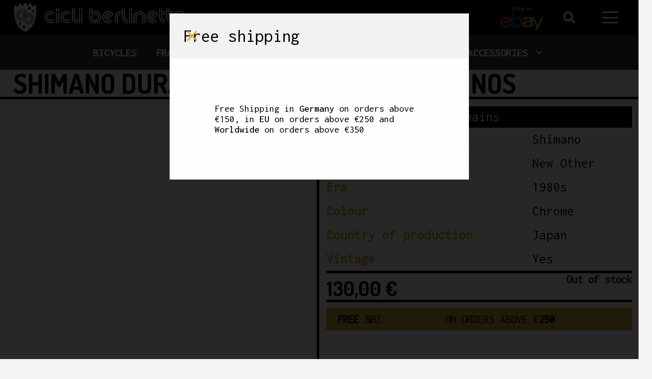

--- FILE ---
content_type: text/html; charset=UTF-8
request_url: https://cicli-berlinetta.com/product/shimano-dura-ace-ug-chain-vintage-nos/
body_size: 53169
content:
<!DOCTYPE HTML>
<html lang="en-GB">
<head>
	<meta charset="UTF-8">
	<meta name='robots' content='index, follow, max-image-preview:large, max-snippet:-1, max-video-preview:-1' />
<script>window._wca = window._wca || [];</script>

	<!-- This site is optimized with the Yoast SEO plugin v26.7 - https://yoast.com/wordpress/plugins/seo/ -->
	<title>Shimano Dura Ace UG chain - Vintage NOS - Cicli Berlinetta</title>
	<meta name="description" content="Cicli Berlinetta - Shimano Dura Ace UG chain - Vintage NOS" />
	<link rel="canonical" href="https://cicli-berlinetta.com/product/shimano-dura-ace-ug-chain-vintage-nos/" />
	<meta property="og:locale" content="en_GB" />
	<meta property="og:type" content="article" />
	<meta property="og:title" content="Shimano Dura Ace UG chain - Vintage NOS - Cicli Berlinetta" />
	<meta property="og:description" content="Cicli Berlinetta - Shimano Dura Ace UG chain - Vintage NOS" />
	<meta property="og:url" content="https://cicli-berlinetta.com/product/shimano-dura-ace-ug-chain-vintage-nos/" />
	<meta property="og:site_name" content="Cicli Berlinetta" />
	<meta property="article:publisher" content="https://facebook.com/cicli.berlinetta/" />
	<meta property="article:modified_time" content="2022-08-11T12:45:49+00:00" />
	<meta property="og:image" content="https://cicli-berlinetta.com/wp-content/uploads/2022/08/Dura-ace-UG-47-scaled-scaled-2-scaled.jpg" />
	<meta property="og:image:width" content="1280" />
	<meta property="og:image:height" content="854" />
	<meta property="og:image:type" content="image/jpeg" />
	<meta name="twitter:card" content="summary_large_image" />
	<script type="application/ld+json" class="yoast-schema-graph">{"@context":"https://schema.org","@graph":[{"@type":"WebPage","@id":"https://cicli-berlinetta.com/product/shimano-dura-ace-ug-chain-vintage-nos/","url":"https://cicli-berlinetta.com/product/shimano-dura-ace-ug-chain-vintage-nos/","name":"Shimano Dura Ace UG chain - Vintage NOS - Cicli Berlinetta","isPartOf":{"@id":"https://cicli-berlinetta.com/#website"},"primaryImageOfPage":{"@id":"https://cicli-berlinetta.com/product/shimano-dura-ace-ug-chain-vintage-nos/#primaryimage"},"image":{"@id":"https://cicli-berlinetta.com/product/shimano-dura-ace-ug-chain-vintage-nos/#primaryimage"},"thumbnailUrl":"https://cicli-berlinetta.com/wp-content/uploads/2022/08/Dura-ace-UG-47-scaled-scaled-2-scaled.jpg","datePublished":"2021-03-12T18:28:21+00:00","dateModified":"2022-08-11T12:45:49+00:00","description":"Cicli Berlinetta - Shimano Dura Ace UG chain - Vintage NOS","breadcrumb":{"@id":"https://cicli-berlinetta.com/product/shimano-dura-ace-ug-chain-vintage-nos/#breadcrumb"},"inLanguage":"en-GB","potentialAction":[{"@type":"ReadAction","target":["https://cicli-berlinetta.com/product/shimano-dura-ace-ug-chain-vintage-nos/"]}]},{"@type":"ImageObject","inLanguage":"en-GB","@id":"https://cicli-berlinetta.com/product/shimano-dura-ace-ug-chain-vintage-nos/#primaryimage","url":"https://cicli-berlinetta.com/wp-content/uploads/2022/08/Dura-ace-UG-47-scaled-scaled-2-scaled.jpg","contentUrl":"https://cicli-berlinetta.com/wp-content/uploads/2022/08/Dura-ace-UG-47-scaled-scaled-2-scaled.jpg","width":1280,"height":854,"caption":"Dura ace UG"},{"@type":"BreadcrumbList","@id":"https://cicli-berlinetta.com/product/shimano-dura-ace-ug-chain-vintage-nos/#breadcrumb","itemListElement":[{"@type":"ListItem","position":1,"name":"Home","item":"https://cicli-berlinetta.com/"},{"@type":"ListItem","position":2,"name":"Shop","item":"https://cicli-berlinetta.com/shop/"},{"@type":"ListItem","position":3,"name":"Shimano Dura Ace UG …"}]},{"@type":"WebSite","@id":"https://cicli-berlinetta.com/#website","url":"https://cicli-berlinetta.com/","name":"Cicli Berlinetta","description":"The Home of Cycling Chic!","publisher":{"@id":"https://cicli-berlinetta.com/#organization"},"potentialAction":[{"@type":"SearchAction","target":{"@type":"EntryPoint","urlTemplate":"https://cicli-berlinetta.com/?s={search_term_string}"},"query-input":{"@type":"PropertyValueSpecification","valueRequired":true,"valueName":"search_term_string"}}],"inLanguage":"en-GB"},{"@type":"Organization","@id":"https://cicli-berlinetta.com/#organization","name":"Cicli Berlinetta The Home of Cycling Chic!","url":"https://cicli-berlinetta.com/","logo":{"@type":"ImageObject","inLanguage":"en-GB","@id":"https://cicli-berlinetta.com/#/schema/logo/image/","url":"https://cicli-berlinetta.com/wp-content/uploads/2022/09/CB_sharing_prev.jpg","contentUrl":"https://cicli-berlinetta.com/wp-content/uploads/2022/09/CB_sharing_prev.jpg","width":1200,"height":630,"caption":"Cicli Berlinetta The Home of Cycling Chic!"},"image":{"@id":"https://cicli-berlinetta.com/#/schema/logo/image/"},"sameAs":["https://facebook.com/cicli.berlinetta/","https://instagram.com/cicliberlinetta/"]}]}</script>
	<!-- / Yoast SEO plugin. -->


<link rel='dns-prefetch' href='//stats.wp.com' />
<link rel='dns-prefetch' href='//capi-automation.s3.us-east-2.amazonaws.com' />
<link rel='dns-prefetch' href='//fonts.googleapis.com' />
<link rel="alternate" type="application/rss+xml" title="Cicli Berlinetta &raquo; Feed" href="https://cicli-berlinetta.com/feed/" />
<link rel="alternate" type="application/rss+xml" title="Cicli Berlinetta &raquo; Comments Feed" href="https://cicli-berlinetta.com/comments/feed/" />
<link rel="alternate" title="oEmbed (JSON)" type="application/json+oembed" href="https://cicli-berlinetta.com/wp-json/oembed/1.0/embed?url=https%3A%2F%2Fcicli-berlinetta.com%2Fproduct%2Fshimano-dura-ace-ug-chain-vintage-nos%2F" />
<link rel="alternate" title="oEmbed (XML)" type="text/xml+oembed" href="https://cicli-berlinetta.com/wp-json/oembed/1.0/embed?url=https%3A%2F%2Fcicli-berlinetta.com%2Fproduct%2Fshimano-dura-ace-ug-chain-vintage-nos%2F&#038;format=xml" />
<meta name="viewport" content="width=device-width, initial-scale=1">
<meta name="theme-color" content="#f3f3f3">
<style id='wp-img-auto-sizes-contain-inline-css'>
img:is([sizes=auto i],[sizes^="auto," i]){contain-intrinsic-size:3000px 1500px}
/*# sourceURL=wp-img-auto-sizes-contain-inline-css */
</style>
<link rel='stylesheet' id='pr-dhl-preferred-services-integration-css' href='https://cicli-berlinetta.com/wp-content/plugins/dhl-for-woocommerce/build/style-index.css?ver=3.9.7' media='all' />
<link rel='stylesheet' id='pr-dhl-blocks-style-css' href='https://cicli-berlinetta.com/wp-content/plugins/dhl-for-woocommerce/build/style-index.css?ver=3.9.7' media='all' />
<link rel='stylesheet' id='photoswipe-css' href='https://cicli-berlinetta.com/wp-content/plugins/woocommerce/assets/css/photoswipe/photoswipe.min.css?ver=10.4.3' media='all' />
<link rel='stylesheet' id='photoswipe-default-skin-css' href='https://cicli-berlinetta.com/wp-content/plugins/woocommerce/assets/css/photoswipe/default-skin/default-skin.min.css?ver=10.4.3' media='all' />
<style id='woocommerce-inline-inline-css'>
.woocommerce form .form-row .required { visibility: visible; }
/*# sourceURL=woocommerce-inline-inline-css */
</style>
<link rel='stylesheet' id='gateway-css' href='https://cicli-berlinetta.com/wp-content/plugins/woocommerce-paypal-payments/modules/ppcp-button/assets/css/gateway.css?ver=3.3.2' media='all' />
<link rel='stylesheet' id='us-fonts-css' href='https://fonts.googleapis.com/css?family=Inconsolata%3A400%2C500%7CDosis%3A700&#038;display=swap&#038;ver=5b6eaf37b7cb078a0e7dd76263aa3302' media='all' />
<link rel='stylesheet' id='wc-ppcp-applepay-css' href='https://cicli-berlinetta.com/wp-content/plugins/woocommerce-paypal-payments/modules/ppcp-applepay/assets/css/styles.css?ver=3.3.2' media='all' />
<link rel='stylesheet' id='wc-ppcp-googlepay-css' href='https://cicli-berlinetta.com/wp-content/plugins/woocommerce-paypal-payments/modules/ppcp-googlepay/assets/css/styles.css?ver=3.3.2' media='all' />
<link rel='stylesheet' id='us-theme-css' href='https://cicli-berlinetta.com/wp-content/uploads/us-assets/cicli-berlinetta.com.css?ver=f535765c' media='all' />
<link rel='stylesheet' id='theme-style-css' href='https://cicli-berlinetta.com/wp-content/themes/Cicli_theme/style.css?ver=8.42' media='all' />
<link rel='stylesheet' id='moove_gdpr_frontend-css' href='https://cicli-berlinetta.com/wp-content/plugins/gdpr-cookie-compliance/dist/styles/gdpr-main.css?ver=5.0.9' media='all' />
<style id='moove_gdpr_frontend-inline-css'>
#moove_gdpr_cookie_modal,#moove_gdpr_cookie_info_bar,.gdpr_cookie_settings_shortcode_content{font-family:&#039;Nunito&#039;,sans-serif}#moove_gdpr_save_popup_settings_button{background-color:#373737;color:#fff}#moove_gdpr_save_popup_settings_button:hover{background-color:#000}#moove_gdpr_cookie_info_bar .moove-gdpr-info-bar-container .moove-gdpr-info-bar-content a.mgbutton,#moove_gdpr_cookie_info_bar .moove-gdpr-info-bar-container .moove-gdpr-info-bar-content button.mgbutton{background-color:#d4af36}#moove_gdpr_cookie_modal .moove-gdpr-modal-content .moove-gdpr-modal-footer-content .moove-gdpr-button-holder a.mgbutton,#moove_gdpr_cookie_modal .moove-gdpr-modal-content .moove-gdpr-modal-footer-content .moove-gdpr-button-holder button.mgbutton,.gdpr_cookie_settings_shortcode_content .gdpr-shr-button.button-green{background-color:#d4af36;border-color:#d4af36}#moove_gdpr_cookie_modal .moove-gdpr-modal-content .moove-gdpr-modal-footer-content .moove-gdpr-button-holder a.mgbutton:hover,#moove_gdpr_cookie_modal .moove-gdpr-modal-content .moove-gdpr-modal-footer-content .moove-gdpr-button-holder button.mgbutton:hover,.gdpr_cookie_settings_shortcode_content .gdpr-shr-button.button-green:hover{background-color:#fff;color:#d4af36}#moove_gdpr_cookie_modal .moove-gdpr-modal-content .moove-gdpr-modal-close i,#moove_gdpr_cookie_modal .moove-gdpr-modal-content .moove-gdpr-modal-close span.gdpr-icon{background-color:#d4af36;border:1px solid #d4af36}#moove_gdpr_cookie_info_bar span.moove-gdpr-infobar-allow-all.focus-g,#moove_gdpr_cookie_info_bar span.moove-gdpr-infobar-allow-all:focus,#moove_gdpr_cookie_info_bar button.moove-gdpr-infobar-allow-all.focus-g,#moove_gdpr_cookie_info_bar button.moove-gdpr-infobar-allow-all:focus,#moove_gdpr_cookie_info_bar span.moove-gdpr-infobar-reject-btn.focus-g,#moove_gdpr_cookie_info_bar span.moove-gdpr-infobar-reject-btn:focus,#moove_gdpr_cookie_info_bar button.moove-gdpr-infobar-reject-btn.focus-g,#moove_gdpr_cookie_info_bar button.moove-gdpr-infobar-reject-btn:focus,#moove_gdpr_cookie_info_bar span.change-settings-button.focus-g,#moove_gdpr_cookie_info_bar span.change-settings-button:focus,#moove_gdpr_cookie_info_bar button.change-settings-button.focus-g,#moove_gdpr_cookie_info_bar button.change-settings-button:focus{-webkit-box-shadow:0 0 1px 3px #d4af36;-moz-box-shadow:0 0 1px 3px #d4af36;box-shadow:0 0 1px 3px #d4af36}#moove_gdpr_cookie_modal .moove-gdpr-modal-content .moove-gdpr-modal-close i:hover,#moove_gdpr_cookie_modal .moove-gdpr-modal-content .moove-gdpr-modal-close span.gdpr-icon:hover,#moove_gdpr_cookie_info_bar span[data-href]>u.change-settings-button{color:#d4af36}#moove_gdpr_cookie_modal .moove-gdpr-modal-content .moove-gdpr-modal-left-content #moove-gdpr-menu li.menu-item-selected a span.gdpr-icon,#moove_gdpr_cookie_modal .moove-gdpr-modal-content .moove-gdpr-modal-left-content #moove-gdpr-menu li.menu-item-selected button span.gdpr-icon{color:inherit}#moove_gdpr_cookie_modal .moove-gdpr-modal-content .moove-gdpr-modal-left-content #moove-gdpr-menu li a span.gdpr-icon,#moove_gdpr_cookie_modal .moove-gdpr-modal-content .moove-gdpr-modal-left-content #moove-gdpr-menu li button span.gdpr-icon{color:inherit}#moove_gdpr_cookie_modal .gdpr-acc-link{line-height:0;font-size:0;color:transparent;position:absolute}#moove_gdpr_cookie_modal .moove-gdpr-modal-content .moove-gdpr-modal-close:hover i,#moove_gdpr_cookie_modal .moove-gdpr-modal-content .moove-gdpr-modal-left-content #moove-gdpr-menu li a,#moove_gdpr_cookie_modal .moove-gdpr-modal-content .moove-gdpr-modal-left-content #moove-gdpr-menu li button,#moove_gdpr_cookie_modal .moove-gdpr-modal-content .moove-gdpr-modal-left-content #moove-gdpr-menu li button i,#moove_gdpr_cookie_modal .moove-gdpr-modal-content .moove-gdpr-modal-left-content #moove-gdpr-menu li a i,#moove_gdpr_cookie_modal .moove-gdpr-modal-content .moove-gdpr-tab-main .moove-gdpr-tab-main-content a:hover,#moove_gdpr_cookie_info_bar.moove-gdpr-dark-scheme .moove-gdpr-info-bar-container .moove-gdpr-info-bar-content a.mgbutton:hover,#moove_gdpr_cookie_info_bar.moove-gdpr-dark-scheme .moove-gdpr-info-bar-container .moove-gdpr-info-bar-content button.mgbutton:hover,#moove_gdpr_cookie_info_bar.moove-gdpr-dark-scheme .moove-gdpr-info-bar-container .moove-gdpr-info-bar-content a:hover,#moove_gdpr_cookie_info_bar.moove-gdpr-dark-scheme .moove-gdpr-info-bar-container .moove-gdpr-info-bar-content button:hover,#moove_gdpr_cookie_info_bar.moove-gdpr-dark-scheme .moove-gdpr-info-bar-container .moove-gdpr-info-bar-content span.change-settings-button:hover,#moove_gdpr_cookie_info_bar.moove-gdpr-dark-scheme .moove-gdpr-info-bar-container .moove-gdpr-info-bar-content button.change-settings-button:hover,#moove_gdpr_cookie_info_bar.moove-gdpr-dark-scheme .moove-gdpr-info-bar-container .moove-gdpr-info-bar-content u.change-settings-button:hover,#moove_gdpr_cookie_info_bar span[data-href]>u.change-settings-button,#moove_gdpr_cookie_info_bar.moove-gdpr-dark-scheme .moove-gdpr-info-bar-container .moove-gdpr-info-bar-content a.mgbutton.focus-g,#moove_gdpr_cookie_info_bar.moove-gdpr-dark-scheme .moove-gdpr-info-bar-container .moove-gdpr-info-bar-content button.mgbutton.focus-g,#moove_gdpr_cookie_info_bar.moove-gdpr-dark-scheme .moove-gdpr-info-bar-container .moove-gdpr-info-bar-content a.focus-g,#moove_gdpr_cookie_info_bar.moove-gdpr-dark-scheme .moove-gdpr-info-bar-container .moove-gdpr-info-bar-content button.focus-g,#moove_gdpr_cookie_info_bar.moove-gdpr-dark-scheme .moove-gdpr-info-bar-container .moove-gdpr-info-bar-content a.mgbutton:focus,#moove_gdpr_cookie_info_bar.moove-gdpr-dark-scheme .moove-gdpr-info-bar-container .moove-gdpr-info-bar-content button.mgbutton:focus,#moove_gdpr_cookie_info_bar.moove-gdpr-dark-scheme .moove-gdpr-info-bar-container .moove-gdpr-info-bar-content a:focus,#moove_gdpr_cookie_info_bar.moove-gdpr-dark-scheme .moove-gdpr-info-bar-container .moove-gdpr-info-bar-content button:focus,#moove_gdpr_cookie_info_bar.moove-gdpr-dark-scheme .moove-gdpr-info-bar-container .moove-gdpr-info-bar-content span.change-settings-button.focus-g,span.change-settings-button:focus,button.change-settings-button.focus-g,button.change-settings-button:focus,#moove_gdpr_cookie_info_bar.moove-gdpr-dark-scheme .moove-gdpr-info-bar-container .moove-gdpr-info-bar-content u.change-settings-button.focus-g,#moove_gdpr_cookie_info_bar.moove-gdpr-dark-scheme .moove-gdpr-info-bar-container .moove-gdpr-info-bar-content u.change-settings-button:focus{color:#d4af36}#moove_gdpr_cookie_modal .moove-gdpr-branding.focus-g span,#moove_gdpr_cookie_modal .moove-gdpr-modal-content .moove-gdpr-tab-main a.focus-g,#moove_gdpr_cookie_modal .moove-gdpr-modal-content .moove-gdpr-tab-main .gdpr-cd-details-toggle.focus-g{color:#d4af36}#moove_gdpr_cookie_modal.gdpr_lightbox-hide{display:none}#moove_gdpr_cookie_info_bar .moove-gdpr-info-bar-container .moove-gdpr-info-bar-content a.mgbutton,#moove_gdpr_cookie_info_bar .moove-gdpr-info-bar-container .moove-gdpr-info-bar-content button.mgbutton,#moove_gdpr_cookie_modal .moove-gdpr-modal-content .moove-gdpr-modal-footer-content .moove-gdpr-button-holder a.mgbutton,#moove_gdpr_cookie_modal .moove-gdpr-modal-content .moove-gdpr-modal-footer-content .moove-gdpr-button-holder button.mgbutton,.gdpr-shr-button,#moove_gdpr_cookie_info_bar .moove-gdpr-infobar-close-btn{border-radius:0}
/*# sourceURL=moove_gdpr_frontend-inline-css */
</style>
<script src="https://cicli-berlinetta.com/wp-includes/js/jquery/jquery.min.js?ver=3.7.1" id="jquery-core-js"></script>
<script src="https://cicli-berlinetta.com/wp-includes/js/jquery/jquery-migrate.min.js?ver=3.4.1" id="jquery-migrate-js"></script>
<script src="https://cicli-berlinetta.com/wp-content/plugins/woocommerce/assets/js/jquery-blockui/jquery.blockUI.min.js?ver=2.7.0-wc.10.4.3" id="wc-jquery-blockui-js" defer data-wp-strategy="defer"></script>
<script id="wc-add-to-cart-js-extra">
var wc_add_to_cart_params = {"ajax_url":"/wp-admin/admin-ajax.php","wc_ajax_url":"/?wc-ajax=%%endpoint%%","i18n_view_cart":"View basket","cart_url":"https://cicli-berlinetta.com/basket/","is_cart":"","cart_redirect_after_add":"no"};
//# sourceURL=wc-add-to-cart-js-extra
</script>
<script src="https://cicli-berlinetta.com/wp-content/plugins/woocommerce/assets/js/frontend/add-to-cart.min.js?ver=10.4.3" id="wc-add-to-cart-js" defer data-wp-strategy="defer"></script>
<script src="https://cicli-berlinetta.com/wp-content/plugins/woocommerce/assets/js/flexslider/jquery.flexslider.min.js?ver=2.7.2-wc.10.4.3" id="wc-flexslider-js" defer data-wp-strategy="defer"></script>
<script src="https://cicli-berlinetta.com/wp-content/plugins/woocommerce/assets/js/photoswipe/photoswipe.min.js?ver=4.1.1-wc.10.4.3" id="wc-photoswipe-js" defer data-wp-strategy="defer"></script>
<script src="https://cicli-berlinetta.com/wp-content/plugins/woocommerce/assets/js/photoswipe/photoswipe-ui-default.min.js?ver=4.1.1-wc.10.4.3" id="wc-photoswipe-ui-default-js" defer data-wp-strategy="defer"></script>
<script id="wc-single-product-js-extra">
var wc_single_product_params = {"i18n_required_rating_text":"Please select a rating","i18n_rating_options":["1 of 5 stars","2 of 5 stars","3 of 5 stars","4 of 5 stars","5 of 5 stars"],"i18n_product_gallery_trigger_text":"View full-screen image gallery","review_rating_required":"yes","flexslider":{"rtl":false,"animation":"slide","smoothHeight":true,"directionNav":false,"controlNav":"thumbnails","slideshow":false,"animationSpeed":500,"animationLoop":false,"allowOneSlide":false},"zoom_enabled":"","zoom_options":[],"photoswipe_enabled":"1","photoswipe_options":{"shareEl":false,"closeOnScroll":false,"history":false,"hideAnimationDuration":0,"showAnimationDuration":0},"flexslider_enabled":"1"};
//# sourceURL=wc-single-product-js-extra
</script>
<script src="https://cicli-berlinetta.com/wp-content/plugins/woocommerce/assets/js/frontend/single-product.min.js?ver=10.4.3" id="wc-single-product-js" defer data-wp-strategy="defer"></script>
<script src="https://cicli-berlinetta.com/wp-content/plugins/woocommerce/assets/js/js-cookie/js.cookie.min.js?ver=2.1.4-wc.10.4.3" id="wc-js-cookie-js" defer data-wp-strategy="defer"></script>
<script id="woocommerce-js-extra">
var woocommerce_params = {"ajax_url":"/wp-admin/admin-ajax.php","wc_ajax_url":"/?wc-ajax=%%endpoint%%","i18n_password_show":"Show password","i18n_password_hide":"Hide password"};
//# sourceURL=woocommerce-js-extra
</script>
<script src="https://cicli-berlinetta.com/wp-content/plugins/woocommerce/assets/js/frontend/woocommerce.min.js?ver=10.4.3" id="woocommerce-js" defer data-wp-strategy="defer"></script>
<script src="https://stats.wp.com/s-202603.js" id="woocommerce-analytics-js" defer data-wp-strategy="defer"></script>
<script></script><link rel="https://api.w.org/" href="https://cicli-berlinetta.com/wp-json/" /><link rel="alternate" title="JSON" type="application/json" href="https://cicli-berlinetta.com/wp-json/wp/v2/product/8172" /><link rel="EditURI" type="application/rsd+xml" title="RSD" href="https://cicli-berlinetta.com/xmlrpc.php?rsd" />

<link rel='shortlink' href='https://cicli-berlinetta.com/?p=8172' />
	<style>img#wpstats{display:none}</style>
										<script>
					// Define dataLayer and the gtag function.
					window.dataLayer = window.dataLayer || [];
					function gtag(){dataLayer.push(arguments);}

					// Set default consent to 'denied' as a placeholder
					// Determine actual values based on your own requirements
					gtag('consent', 'default', {
						'ad_storage': 'denied',
						'ad_user_data': 'denied',
						'ad_personalization': 'denied',
						'analytics_storage': 'denied',
						'personalization_storage': 'denied',
						'security_storage': 'denied',
						'functionality_storage': 'denied',
						'wait_for_update': '2000'
					});
				</script>

				<!-- Google Tag Manager -->
				<script>(function(w,d,s,l,i){w[l]=w[l]||[];w[l].push({'gtm.start':
				new Date().getTime(),event:'gtm.js'});var f=d.getElementsByTagName(s)[0],
				j=d.createElement(s),dl=l!='dataLayer'?'&l='+l:'';j.async=true;j.src=
				'https://www.googletagmanager.com/gtm.js?id='+i+dl;f.parentNode.insertBefore(j,f);
				})(window,document,'script','dataLayer','GTM-TWLZ5556');</script>
				<!-- End Google Tag Manager -->
							<!-- Google site verification - Google for WooCommerce -->
<meta name="google-site-verification" content="K203Eel0DVHKaSQC2-it4nlv4DhVyoI5c1TAEdZ2IuQ" />
		<script id="us_add_no_touch">
			if ( ! /Android|webOS|iPhone|iPad|iPod|BlackBerry|IEMobile|Opera Mini/i.test( navigator.userAgent ) ) {
				document.documentElement.classList.add( "no-touch" );
			}
		</script>
				<script id="us_color_scheme_switch_class">
			if ( document.cookie.includes( "us_color_scheme_switch_is_on=true" ) ) {
				document.documentElement.classList.add( "us-color-scheme-on" );
			}
		</script>
			<noscript><style>.woocommerce-product-gallery{ opacity: 1 !important; }</style></noscript>
				<script  type="text/javascript">
				!function(f,b,e,v,n,t,s){if(f.fbq)return;n=f.fbq=function(){n.callMethod?
					n.callMethod.apply(n,arguments):n.queue.push(arguments)};if(!f._fbq)f._fbq=n;
					n.push=n;n.loaded=!0;n.version='2.0';n.queue=[];t=b.createElement(e);t.async=!0;
					t.src=v;s=b.getElementsByTagName(e)[0];s.parentNode.insertBefore(t,s)}(window,
					document,'script','https://connect.facebook.net/en_US/fbevents.js');
			</script>
			<!-- WooCommerce Facebook Integration Begin -->
			<script  type="text/javascript">

				fbq('init', '314943544058151', {}, {
    "agent": "woocommerce_2-10.4.3-3.5.15"
});

				document.addEventListener( 'DOMContentLoaded', function() {
					// Insert placeholder for events injected when a product is added to the cart through AJAX.
					document.body.insertAdjacentHTML( 'beforeend', '<div class=\"wc-facebook-pixel-event-placeholder\"></div>' );
				}, false );

			</script>
			<!-- WooCommerce Facebook Integration End -->
			<meta name="generator" content="Powered by WPBakery Page Builder - drag and drop page builder for WordPress."/>
<link rel="icon" href="https://cicli-berlinetta.com/wp-content/uploads/2022/12/Cicli_Berlinetta_Logo-150x150.png" sizes="32x32" />
<link rel="icon" href="https://cicli-berlinetta.com/wp-content/uploads/2022/12/Cicli_Berlinetta_Logo-300x300.png" sizes="192x192" />
<link rel="apple-touch-icon" href="https://cicli-berlinetta.com/wp-content/uploads/2022/12/Cicli_Berlinetta_Logo-300x300.png" />
<meta name="msapplication-TileImage" content="https://cicli-berlinetta.com/wp-content/uploads/2022/12/Cicli_Berlinetta_Logo-300x300.png" />
<noscript><style> .wpb_animate_when_almost_visible { opacity: 1; }</style></noscript>		<style id="us-icon-fonts">@font-face{font-display:swap;font-style:normal;font-family:"fontawesome";font-weight:900;src:url("https://cicli-berlinetta.com/wp-content/themes/Zephyr/fonts/fa-solid-900.woff2?ver=8.42") format("woff2")}.fas{font-family:"fontawesome";font-weight:900}@font-face{font-display:swap;font-style:normal;font-family:"fontawesome";font-weight:400;src:url("https://cicli-berlinetta.com/wp-content/themes/Zephyr/fonts/fa-regular-400.woff2?ver=8.42") format("woff2")}.far{font-family:"fontawesome";font-weight:400}@font-face{font-display:swap;font-style:normal;font-family:"Font Awesome 5 Brands";font-weight:400;src:url("https://cicli-berlinetta.com/wp-content/themes/Zephyr/fonts/fa-brands-400.woff2?ver=8.42") format("woff2")}.fab{font-family:"Font Awesome 5 Brands";font-weight:400}@font-face{font-display:block;font-style:normal;font-family:"Material Icons";font-weight:400;src:url("https://cicli-berlinetta.com/wp-content/themes/Zephyr/fonts/material-icons.woff2?ver=8.42") format("woff2")}.material-icons{font-family:"Material Icons";font-weight:400}</style>
				<style id="us-current-header-css"> .l-subheader.at_middle,.l-subheader.at_middle .w-dropdown-list,.l-subheader.at_middle .type_mobile .w-nav-list.level_1{background:var(--color-header-middle-bg);color:var(--color-header-middle-text)}.no-touch .l-subheader.at_middle a:hover,.no-touch .l-header.bg_transparent .l-subheader.at_middle .w-dropdown.opened a:hover{color:var(--color-header-middle-text-hover)}.l-header.bg_transparent:not(.sticky) .l-subheader.at_middle{background:var(--color-header-transparent-bg);color:var(--color-header-transparent-text)}.no-touch .l-header.bg_transparent:not(.sticky) .at_middle .w-cart-link:hover,.no-touch .l-header.bg_transparent:not(.sticky) .at_middle .w-text a:hover,.no-touch .l-header.bg_transparent:not(.sticky) .at_middle .w-html a:hover,.no-touch .l-header.bg_transparent:not(.sticky) .at_middle .w-nav>a:hover,.no-touch .l-header.bg_transparent:not(.sticky) .at_middle .w-menu a:hover,.no-touch .l-header.bg_transparent:not(.sticky) .at_middle .w-search>a:hover,.no-touch .l-header.bg_transparent:not(.sticky) .at_middle .w-socials.shape_none.color_text a:hover,.no-touch .l-header.bg_transparent:not(.sticky) .at_middle .w-socials.shape_none.color_link a:hover,.no-touch .l-header.bg_transparent:not(.sticky) .at_middle .w-dropdown a:hover,.no-touch .l-header.bg_transparent:not(.sticky) .at_middle .type_desktop .menu-item.level_1.opened>a,.no-touch .l-header.bg_transparent:not(.sticky) .at_middle .type_desktop .menu-item.level_1:hover>a{color:var(--color-header-transparent-text-hover)}.l-subheader.at_bottom,.l-subheader.at_bottom .w-dropdown-list,.l-subheader.at_bottom .type_mobile .w-nav-list.level_1{background:#333333;color:#ffffff}.no-touch .l-subheader.at_bottom a:hover,.no-touch .l-header.bg_transparent .l-subheader.at_bottom .w-dropdown.opened a:hover{color:#d4af37}.l-header.bg_transparent:not(.sticky) .l-subheader.at_bottom{background:var(--color-header-top-transparent-bg);color:var(--color-header-top-transparent-text)}.no-touch .l-header.bg_transparent:not(.sticky) .at_bottom .w-cart-link:hover,.no-touch .l-header.bg_transparent:not(.sticky) .at_bottom .w-text a:hover,.no-touch .l-header.bg_transparent:not(.sticky) .at_bottom .w-html a:hover,.no-touch .l-header.bg_transparent:not(.sticky) .at_bottom .w-nav>a:hover,.no-touch .l-header.bg_transparent:not(.sticky) .at_bottom .w-menu a:hover,.no-touch .l-header.bg_transparent:not(.sticky) .at_bottom .w-search>a:hover,.no-touch .l-header.bg_transparent:not(.sticky) .at_bottom .w-socials.shape_none.color_text a:hover,.no-touch .l-header.bg_transparent:not(.sticky) .at_bottom .w-socials.shape_none.color_link a:hover,.no-touch .l-header.bg_transparent:not(.sticky) .at_bottom .w-dropdown a:hover,.no-touch .l-header.bg_transparent:not(.sticky) .at_bottom .type_desktop .menu-item.level_1.opened>a,.no-touch .l-header.bg_transparent:not(.sticky) .at_bottom .type_desktop .menu-item.level_1:hover>a{color:var(--color-header-top-transparent-text-hover)}.header_ver .l-header{background:var(--color-header-middle-bg);color:var(--color-header-middle-text)}@media (min-width:1281px){.hidden_for_default{display:none!important}.l-subheader.at_top{display:none}.l-header{position:relative;z-index:111}.l-subheader{margin:0 auto}.l-subheader.width_full{padding-left:1.5rem;padding-right:1.5rem}.l-subheader-h{display:flex;align-items:center;position:relative;margin:0 auto;max-width:var(--site-content-width,1200px);height:inherit}.w-header-show{display:none}.l-header.pos_fixed{position:fixed;left:var(--site-outline-width,0);right:var(--site-outline-width,0)}.l-header.pos_fixed:not(.notransition) .l-subheader{transition-property:transform,background,box-shadow,line-height,height,visibility;transition-duration:.3s;transition-timing-function:cubic-bezier(.78,.13,.15,.86)}.headerinpos_bottom.sticky_first_section .l-header.pos_fixed{position:fixed!important}.header_hor .l-header.sticky_auto_hide{transition:margin .3s cubic-bezier(.78,.13,.15,.86) .1s}.header_hor .l-header.sticky_auto_hide.down{margin-top:calc(-1.1 * var(--header-sticky-height,0px) )}.l-header.bg_transparent:not(.sticky) .l-subheader{box-shadow:none!important;background:none}.l-header.bg_transparent~.l-main .l-section.width_full.height_auto:first-of-type>.l-section-h{padding-top:0!important;padding-bottom:0!important}.l-header.pos_static.bg_transparent{position:absolute;left:var(--site-outline-width,0);right:var(--site-outline-width,0)}.l-subheader.width_full .l-subheader-h{max-width:none!important}.l-header.shadow_thin .l-subheader.at_middle,.l-header.shadow_thin .l-subheader.at_bottom{box-shadow:0 1px 0 rgba(0,0,0,0.08)}.l-header.shadow_wide .l-subheader.at_middle,.l-header.shadow_wide .l-subheader.at_bottom{box-shadow:0 3px 5px -1px rgba(0,0,0,0.1),0 2px 1px -1px rgba(0,0,0,0.05)}.header_hor .l-subheader-cell>.w-cart{margin-left:0;margin-right:0}:root{--header-height:150px;--header-sticky-height:110px}.l-header:before{content:'150'}.l-header.sticky:before{content:'110'}.l-subheader.at_top{line-height:40px;height:40px;overflow:visible;visibility:visible}.l-header.sticky .l-subheader.at_top{line-height:40px;height:40px;overflow:visible;visibility:visible}.l-subheader.at_middle{line-height:80px;height:80px;overflow:visible;visibility:visible}.l-header.sticky .l-subheader.at_middle{line-height:60px;height:60px;overflow:visible;visibility:visible}.l-subheader.at_middle .l-subheader-cell.at_left,.l-subheader.at_middle .l-subheader-cell.at_right{display:flex;flex-basis:100px}.l-subheader.at_bottom{line-height:70px;height:70px;overflow:visible;visibility:visible}.l-header.sticky .l-subheader.at_bottom{line-height:50px;height:50px;overflow:visible;visibility:visible}.l-subheader.at_bottom .l-subheader-cell.at_left,.l-subheader.at_bottom .l-subheader-cell.at_right{display:flex;flex-basis:100px}.headerinpos_above .l-header.pos_fixed{overflow:hidden;transition:transform 0.3s;transform:translate3d(0,-100%,0)}.headerinpos_above .l-header.pos_fixed.sticky{overflow:visible;transform:none}.headerinpos_above .l-header.pos_fixed~.l-section>.l-section-h,.headerinpos_above .l-header.pos_fixed~.l-main .l-section:first-of-type>.l-section-h{padding-top:0!important}.headerinpos_below .l-header.pos_fixed:not(.sticky){position:absolute;top:100%}.headerinpos_below .l-header.pos_fixed~.l-main>.l-section:first-of-type>.l-section-h{padding-top:0!important}.headerinpos_below .l-header.pos_fixed~.l-main .l-section.full_height:nth-of-type(2){min-height:100vh}.headerinpos_below .l-header.pos_fixed~.l-main>.l-section:nth-of-type(2)>.l-section-h{padding-top:var(--header-height)}.headerinpos_bottom .l-header.pos_fixed:not(.sticky){position:absolute;top:100vh}.headerinpos_bottom .l-header.pos_fixed~.l-main>.l-section:first-of-type>.l-section-h{padding-top:0!important}.headerinpos_bottom .l-header.pos_fixed~.l-main>.l-section:first-of-type>.l-section-h{padding-bottom:var(--header-height)}.headerinpos_bottom .l-header.pos_fixed.bg_transparent~.l-main .l-section.valign_center:not(.height_auto):first-of-type>.l-section-h{top:calc( var(--header-height) / 2 )}.headerinpos_bottom .l-header.pos_fixed:not(.sticky) .w-cart.layout_dropdown .w-cart-content,.headerinpos_bottom .l-header.pos_fixed:not(.sticky) .w-nav.type_desktop .w-nav-list.level_2{bottom:100%;transform-origin:0 100%}.headerinpos_bottom .l-header.pos_fixed:not(.sticky) .w-nav.type_mobile.m_layout_dropdown .w-nav-list.level_1{top:auto;bottom:100%;box-shadow:var(--box-shadow-up)}.headerinpos_bottom .l-header.pos_fixed:not(.sticky) .w-nav.type_desktop .w-nav-list.level_3,.headerinpos_bottom .l-header.pos_fixed:not(.sticky) .w-nav.type_desktop .w-nav-list.level_4{top:auto;bottom:0;transform-origin:0 100%}.headerinpos_bottom .l-header.pos_fixed:not(.sticky) .w-dropdown-list{top:auto;bottom:-0.4em;padding-top:0.4em;padding-bottom:2.4em}.admin-bar .l-header.pos_static.bg_solid~.l-main .l-section.full_height:first-of-type{min-height:calc( 100vh - var(--header-height) - 32px )}.admin-bar .l-header.pos_fixed:not(.sticky_auto_hide)~.l-main .l-section.full_height:not(:first-of-type){min-height:calc( 100vh - var(--header-sticky-height) - 32px )}.admin-bar.headerinpos_below .l-header.pos_fixed~.l-main .l-section.full_height:nth-of-type(2){min-height:calc(100vh - 32px)}}@media (min-width:1025px) and (max-width:1280px){.hidden_for_laptops{display:none!important}.l-subheader.at_top{display:none}.l-header{position:relative;z-index:111}.l-subheader{margin:0 auto}.l-subheader.width_full{padding-left:1.5rem;padding-right:1.5rem}.l-subheader-h{display:flex;align-items:center;position:relative;margin:0 auto;max-width:var(--site-content-width,1200px);height:inherit}.w-header-show{display:none}.l-header.pos_fixed{position:fixed;left:var(--site-outline-width,0);right:var(--site-outline-width,0)}.l-header.pos_fixed:not(.notransition) .l-subheader{transition-property:transform,background,box-shadow,line-height,height,visibility;transition-duration:.3s;transition-timing-function:cubic-bezier(.78,.13,.15,.86)}.headerinpos_bottom.sticky_first_section .l-header.pos_fixed{position:fixed!important}.header_hor .l-header.sticky_auto_hide{transition:margin .3s cubic-bezier(.78,.13,.15,.86) .1s}.header_hor .l-header.sticky_auto_hide.down{margin-top:calc(-1.1 * var(--header-sticky-height,0px) )}.l-header.bg_transparent:not(.sticky) .l-subheader{box-shadow:none!important;background:none}.l-header.bg_transparent~.l-main .l-section.width_full.height_auto:first-of-type>.l-section-h{padding-top:0!important;padding-bottom:0!important}.l-header.pos_static.bg_transparent{position:absolute;left:var(--site-outline-width,0);right:var(--site-outline-width,0)}.l-subheader.width_full .l-subheader-h{max-width:none!important}.l-header.shadow_thin .l-subheader.at_middle,.l-header.shadow_thin .l-subheader.at_bottom{box-shadow:0 1px 0 rgba(0,0,0,0.08)}.l-header.shadow_wide .l-subheader.at_middle,.l-header.shadow_wide .l-subheader.at_bottom{box-shadow:0 3px 5px -1px rgba(0,0,0,0.1),0 2px 1px -1px rgba(0,0,0,0.05)}.header_hor .l-subheader-cell>.w-cart{margin-left:0;margin-right:0}:root{--header-height:140px;--header-sticky-height:100px}.l-header:before{content:'140'}.l-header.sticky:before{content:'100'}.l-subheader.at_top{line-height:40px;height:40px;overflow:visible;visibility:visible}.l-header.sticky .l-subheader.at_top{line-height:40px;height:40px;overflow:visible;visibility:visible}.l-subheader.at_middle{line-height:70px;height:70px;overflow:visible;visibility:visible}.l-header.sticky .l-subheader.at_middle{line-height:50px;height:50px;overflow:visible;visibility:visible}.l-subheader.at_middle .l-subheader-cell.at_left,.l-subheader.at_middle .l-subheader-cell.at_right{display:flex;flex-basis:100px}.l-subheader.at_bottom{line-height:70px;height:70px;overflow:visible;visibility:visible}.l-header.sticky .l-subheader.at_bottom{line-height:50px;height:50px;overflow:visible;visibility:visible}.l-subheader.at_bottom .l-subheader-cell.at_left,.l-subheader.at_bottom .l-subheader-cell.at_right{display:flex;flex-basis:100px}.headerinpos_above .l-header.pos_fixed{overflow:hidden;transition:transform 0.3s;transform:translate3d(0,-100%,0)}.headerinpos_above .l-header.pos_fixed.sticky{overflow:visible;transform:none}.headerinpos_above .l-header.pos_fixed~.l-section>.l-section-h,.headerinpos_above .l-header.pos_fixed~.l-main .l-section:first-of-type>.l-section-h{padding-top:0!important}.headerinpos_below .l-header.pos_fixed:not(.sticky){position:absolute;top:100%}.headerinpos_below .l-header.pos_fixed~.l-main>.l-section:first-of-type>.l-section-h{padding-top:0!important}.headerinpos_below .l-header.pos_fixed~.l-main .l-section.full_height:nth-of-type(2){min-height:100vh}.headerinpos_below .l-header.pos_fixed~.l-main>.l-section:nth-of-type(2)>.l-section-h{padding-top:var(--header-height)}.headerinpos_bottom .l-header.pos_fixed:not(.sticky){position:absolute;top:100vh}.headerinpos_bottom .l-header.pos_fixed~.l-main>.l-section:first-of-type>.l-section-h{padding-top:0!important}.headerinpos_bottom .l-header.pos_fixed~.l-main>.l-section:first-of-type>.l-section-h{padding-bottom:var(--header-height)}.headerinpos_bottom .l-header.pos_fixed.bg_transparent~.l-main .l-section.valign_center:not(.height_auto):first-of-type>.l-section-h{top:calc( var(--header-height) / 2 )}.headerinpos_bottom .l-header.pos_fixed:not(.sticky) .w-cart.layout_dropdown .w-cart-content,.headerinpos_bottom .l-header.pos_fixed:not(.sticky) .w-nav.type_desktop .w-nav-list.level_2{bottom:100%;transform-origin:0 100%}.headerinpos_bottom .l-header.pos_fixed:not(.sticky) .w-nav.type_mobile.m_layout_dropdown .w-nav-list.level_1{top:auto;bottom:100%;box-shadow:var(--box-shadow-up)}.headerinpos_bottom .l-header.pos_fixed:not(.sticky) .w-nav.type_desktop .w-nav-list.level_3,.headerinpos_bottom .l-header.pos_fixed:not(.sticky) .w-nav.type_desktop .w-nav-list.level_4{top:auto;bottom:0;transform-origin:0 100%}.headerinpos_bottom .l-header.pos_fixed:not(.sticky) .w-dropdown-list{top:auto;bottom:-0.4em;padding-top:0.4em;padding-bottom:2.4em}.admin-bar .l-header.pos_static.bg_solid~.l-main .l-section.full_height:first-of-type{min-height:calc( 100vh - var(--header-height) - 32px )}.admin-bar .l-header.pos_fixed:not(.sticky_auto_hide)~.l-main .l-section.full_height:not(:first-of-type){min-height:calc( 100vh - var(--header-sticky-height) - 32px )}.admin-bar.headerinpos_below .l-header.pos_fixed~.l-main .l-section.full_height:nth-of-type(2){min-height:calc(100vh - 32px)}}@media (min-width:601px) and (max-width:1024px){.hidden_for_tablets{display:none!important}.l-subheader.at_top{display:none}.l-header{position:relative;z-index:111}.l-subheader{margin:0 auto}.l-subheader.width_full{padding-left:1.5rem;padding-right:1.5rem}.l-subheader-h{display:flex;align-items:center;position:relative;margin:0 auto;max-width:var(--site-content-width,1200px);height:inherit}.w-header-show{display:none}.l-header.pos_fixed{position:fixed;left:var(--site-outline-width,0);right:var(--site-outline-width,0)}.l-header.pos_fixed:not(.notransition) .l-subheader{transition-property:transform,background,box-shadow,line-height,height,visibility;transition-duration:.3s;transition-timing-function:cubic-bezier(.78,.13,.15,.86)}.headerinpos_bottom.sticky_first_section .l-header.pos_fixed{position:fixed!important}.header_hor .l-header.sticky_auto_hide{transition:margin .3s cubic-bezier(.78,.13,.15,.86) .1s}.header_hor .l-header.sticky_auto_hide.down{margin-top:calc(-1.1 * var(--header-sticky-height,0px) )}.l-header.bg_transparent:not(.sticky) .l-subheader{box-shadow:none!important;background:none}.l-header.bg_transparent~.l-main .l-section.width_full.height_auto:first-of-type>.l-section-h{padding-top:0!important;padding-bottom:0!important}.l-header.pos_static.bg_transparent{position:absolute;left:var(--site-outline-width,0);right:var(--site-outline-width,0)}.l-subheader.width_full .l-subheader-h{max-width:none!important}.l-header.shadow_thin .l-subheader.at_middle,.l-header.shadow_thin .l-subheader.at_bottom{box-shadow:0 1px 0 rgba(0,0,0,0.08)}.l-header.shadow_wide .l-subheader.at_middle,.l-header.shadow_wide .l-subheader.at_bottom{box-shadow:0 3px 5px -1px rgba(0,0,0,0.1),0 2px 1px -1px rgba(0,0,0,0.05)}.header_hor .l-subheader-cell>.w-cart{margin-left:0;margin-right:0}:root{--header-height:120px;--header-sticky-height:80px}.l-header:before{content:'120'}.l-header.sticky:before{content:'80'}.l-subheader.at_top{line-height:40px;height:40px;overflow:visible;visibility:visible}.l-header.sticky .l-subheader.at_top{line-height:40px;height:40px;overflow:visible;visibility:visible}.l-subheader.at_middle{line-height:60px;height:60px;overflow:visible;visibility:visible}.l-header.sticky .l-subheader.at_middle{line-height:40px;height:40px;overflow:visible;visibility:visible}.l-subheader.at_middle .l-subheader-cell.at_left,.l-subheader.at_middle .l-subheader-cell.at_right{display:flex;flex-basis:100px}.l-subheader.at_bottom{line-height:60px;height:60px;overflow:visible;visibility:visible}.l-header.sticky .l-subheader.at_bottom{line-height:40px;height:40px;overflow:visible;visibility:visible}.l-subheader.at_bottom .l-subheader-cell.at_left,.l-subheader.at_bottom .l-subheader-cell.at_right{display:flex;flex-basis:100px}}@media (max-width:600px){.hidden_for_mobiles{display:none!important}.l-subheader.at_top{display:none}.l-header{position:relative;z-index:111}.l-subheader{margin:0 auto}.l-subheader.width_full{padding-left:1.5rem;padding-right:1.5rem}.l-subheader-h{display:flex;align-items:center;position:relative;margin:0 auto;max-width:var(--site-content-width,1200px);height:inherit}.w-header-show{display:none}.l-header.pos_fixed{position:fixed;left:var(--site-outline-width,0);right:var(--site-outline-width,0)}.l-header.pos_fixed:not(.notransition) .l-subheader{transition-property:transform,background,box-shadow,line-height,height,visibility;transition-duration:.3s;transition-timing-function:cubic-bezier(.78,.13,.15,.86)}.headerinpos_bottom.sticky_first_section .l-header.pos_fixed{position:fixed!important}.header_hor .l-header.sticky_auto_hide{transition:margin .3s cubic-bezier(.78,.13,.15,.86) .1s}.header_hor .l-header.sticky_auto_hide.down{margin-top:calc(-1.1 * var(--header-sticky-height,0px) )}.l-header.bg_transparent:not(.sticky) .l-subheader{box-shadow:none!important;background:none}.l-header.bg_transparent~.l-main .l-section.width_full.height_auto:first-of-type>.l-section-h{padding-top:0!important;padding-bottom:0!important}.l-header.pos_static.bg_transparent{position:absolute;left:var(--site-outline-width,0);right:var(--site-outline-width,0)}.l-subheader.width_full .l-subheader-h{max-width:none!important}.l-header.shadow_thin .l-subheader.at_middle,.l-header.shadow_thin .l-subheader.at_bottom{box-shadow:0 1px 0 rgba(0,0,0,0.08)}.l-header.shadow_wide .l-subheader.at_middle,.l-header.shadow_wide .l-subheader.at_bottom{box-shadow:0 3px 5px -1px rgba(0,0,0,0.1),0 2px 1px -1px rgba(0,0,0,0.05)}.header_hor .l-subheader-cell>.w-cart{margin-left:0;margin-right:0}:root{--header-height:70px;--header-sticky-height:65px}.l-header:before{content:'70'}.l-header.sticky:before{content:'65'}.l-subheader.at_top{line-height:40px;height:40px;overflow:visible;visibility:visible}.l-header.sticky .l-subheader.at_top{line-height:40px;height:40px;overflow:visible;visibility:visible}.l-subheader.at_middle{line-height:40px;height:40px;overflow:visible;visibility:visible}.l-header.sticky .l-subheader.at_middle{line-height:40px;height:40px;overflow:visible;visibility:visible}.l-subheader.at_middle .l-subheader-cell.at_left,.l-subheader.at_middle .l-subheader-cell.at_right{display:flex;flex-basis:100px}.l-subheader.at_bottom{line-height:30px;height:30px;overflow:visible;visibility:visible}.l-header.sticky .l-subheader.at_bottom{line-height:25px;height:25px;overflow:visible;visibility:visible}}@media (min-width:1281px){.ush_image_1{height:70px!important}.l-header.sticky .ush_image_1{height:50px!important}}@media (min-width:1025px) and (max-width:1280px){.ush_image_1{height:60px!important}.l-header.sticky .ush_image_1{height:40px!important}}@media (min-width:601px) and (max-width:1024px){.ush_image_1{height:50px!important}.l-header.sticky .ush_image_1{height:30px!important}}@media (max-width:600px){.ush_image_1{height:35px!important}.l-header.sticky .ush_image_1{height:35px!important}}@media (min-width:1281px){.ush_image_2{height:60px!important}.l-header.sticky .ush_image_2{height:45px!important}}@media (min-width:1025px) and (max-width:1280px){.ush_image_2{height:50px!important}.l-header.sticky .ush_image_2{height:40px!important}}@media (min-width:601px) and (max-width:1024px){.ush_image_2{height:40px!important}.l-header.sticky .ush_image_2{height:35px!important}}@media (max-width:600px){.ush_image_2{height:35px!important}.l-header.sticky .ush_image_2{height:30px!important}}@media (min-width:1281px){.ush_image_3{height:45px!important}.l-header.sticky .ush_image_3{height:35px!important}}@media (min-width:1025px) and (max-width:1280px){.ush_image_3{height:35px!important}.l-header.sticky .ush_image_3{height:25px!important}}@media (min-width:601px) and (max-width:1024px){.ush_image_3{height:30px!important}.l-header.sticky .ush_image_3{height:20px!important}}@media (max-width:600px){.ush_image_3{height:20px!important}.l-header.sticky .ush_image_3{height:15px!important}}.header_hor .ush_menu_1.type_desktop .menu-item.level_1>a:not(.w-btn){padding-left:20px;padding-right:20px}.header_hor .ush_menu_1.type_desktop .menu-item.level_1>a.w-btn{margin-left:20px;margin-right:20px}.header_hor .ush_menu_1.type_desktop.align-edges>.w-nav-list.level_1{margin-left:-20px;margin-right:-20px}.header_ver .ush_menu_1.type_desktop .menu-item.level_1>a:not(.w-btn){padding-top:20px;padding-bottom:20px}.header_ver .ush_menu_1.type_desktop .menu-item.level_1>a.w-btn{margin-top:20px;margin-bottom:20px}.ush_menu_1.type_desktop .menu-item:not(.level_1){font-size:1rem}.ush_menu_1.type_mobile .w-nav-anchor.level_1,.ush_menu_1.type_mobile .w-nav-anchor.level_1 + .w-nav-arrow{font-size:1.1rem}.ush_menu_1.type_mobile .w-nav-anchor:not(.level_1),.ush_menu_1.type_mobile .w-nav-anchor:not(.level_1) + .w-nav-arrow{font-size:0.9rem}@media (min-width:1281px){.ush_menu_1 .w-nav-icon{--icon-size:36px;--icon-size-int:36}}@media (min-width:1025px) and (max-width:1280px){.ush_menu_1 .w-nav-icon{--icon-size:32px;--icon-size-int:32}}@media (min-width:601px) and (max-width:1024px){.ush_menu_1 .w-nav-icon{--icon-size:28px;--icon-size-int:28}}@media (max-width:600px){.ush_menu_1 .w-nav-icon{--icon-size:24px;--icon-size-int:24}}@media screen and (max-width:1999px){.w-nav.ush_menu_1>.w-nav-list.level_1{display:none}.ush_menu_1 .w-nav-control{display:flex}}.no-touch .ush_menu_1 .w-nav-item.level_1.opened>a:not(.w-btn),.no-touch .ush_menu_1 .w-nav-item.level_1:hover>a:not(.w-btn){background:var(--color-content-primary);color:var(--color-header-middle-text-hover)}.ush_menu_1 .w-nav-item.level_1.current-menu-item>a:not(.w-btn),.ush_menu_1 .w-nav-item.level_1.current-menu-ancestor>a:not(.w-btn),.ush_menu_1 .w-nav-item.level_1.current-page-ancestor>a:not(.w-btn){background:var(--color-content-primary);color:var(--color-header-top-text)}.l-header.bg_transparent:not(.sticky) .ush_menu_1.type_desktop .w-nav-item.level_1.current-menu-item>a:not(.w-btn),.l-header.bg_transparent:not(.sticky) .ush_menu_1.type_desktop .w-nav-item.level_1.current-menu-ancestor>a:not(.w-btn),.l-header.bg_transparent:not(.sticky) .ush_menu_1.type_desktop .w-nav-item.level_1.current-page-ancestor>a:not(.w-btn){background:var(--color-content-primary);color:var(--color-header-top-text-hover)}.ush_menu_1 .w-nav-list:not(.level_1){background:var(--color-content-link-hover);color:var(--color-header-top-text)}.no-touch .ush_menu_1 .w-nav-item:not(.level_1)>a:focus,.no-touch .ush_menu_1 .w-nav-item:not(.level_1):hover>a{background:var(--color-content-primary);color:var(--color-header-middle-text-hover)}.ush_menu_1 .w-nav-item:not(.level_1).current-menu-item>a,.ush_menu_1 .w-nav-item:not(.level_1).current-menu-ancestor>a,.ush_menu_1 .w-nav-item:not(.level_1).current-page-ancestor>a{background:var(--color-content-primary);color:var(--color-header-middle-text-hover)}.header_hor .ush_menu_2.type_desktop .menu-item.level_1>a:not(.w-btn){padding-left:15px;padding-right:15px}.header_hor .ush_menu_2.type_desktop .menu-item.level_1>a.w-btn{margin-left:15px;margin-right:15px}.header_hor .ush_menu_2.type_desktop.align-edges>.w-nav-list.level_1{margin-left:-15px;margin-right:-15px}.header_ver .ush_menu_2.type_desktop .menu-item.level_1>a:not(.w-btn){padding-top:15px;padding-bottom:15px}.header_ver .ush_menu_2.type_desktop .menu-item.level_1>a.w-btn{margin-top:15px;margin-bottom:15px}.ush_menu_2.type_desktop .menu-item:not(.level_1){font-size:1rem}.ush_menu_2.type_desktop{position:relative}.ush_menu_2.type_mobile .w-nav-anchor.level_1,.ush_menu_2.type_mobile .w-nav-anchor.level_1 + .w-nav-arrow{font-size:1em}.ush_menu_2.type_mobile .w-nav-anchor:not(.level_1),.ush_menu_2.type_mobile .w-nav-anchor:not(.level_1) + .w-nav-arrow{font-size:1em}@media (min-width:1281px){.ush_menu_2 .w-nav-icon{--icon-size:36px;--icon-size-int:36}}@media (min-width:1025px) and (max-width:1280px){.ush_menu_2 .w-nav-icon{--icon-size:32px;--icon-size-int:32}}@media (min-width:601px) and (max-width:1024px){.ush_menu_2 .w-nav-icon{--icon-size:28px;--icon-size-int:28}}@media (max-width:600px){.ush_menu_2 .w-nav-icon{--icon-size:24px;--icon-size-int:24}}@media screen and (max-width:859px){.w-nav.ush_menu_2>.w-nav-list.level_1{display:none}.ush_menu_2 .w-nav-control{display:flex}}.no-touch .ush_menu_2 .w-nav-item.level_1.opened>a:not(.w-btn),.no-touch .ush_menu_2 .w-nav-item.level_1:hover>a:not(.w-btn){background:var(--color-alt-content-bg);color:#d4af37}.ush_menu_2 .w-nav-item.level_1.current-menu-item>a:not(.w-btn),.ush_menu_2 .w-nav-item.level_1.current-menu-ancestor>a:not(.w-btn),.ush_menu_2 .w-nav-item.level_1.current-page-ancestor>a:not(.w-btn){background:var(--color-alt-content-bg);color:#d4af37}.l-header.bg_transparent:not(.sticky) .ush_menu_2.type_desktop .w-nav-item.level_1.current-menu-item>a:not(.w-btn),.l-header.bg_transparent:not(.sticky) .ush_menu_2.type_desktop .w-nav-item.level_1.current-menu-ancestor>a:not(.w-btn),.l-header.bg_transparent:not(.sticky) .ush_menu_2.type_desktop .w-nav-item.level_1.current-page-ancestor>a:not(.w-btn){background:#ffffff;color:#000000}.ush_menu_2 .w-nav-list:not(.level_1){background:#d4af37;color:#000000}.no-touch .ush_menu_2 .w-nav-item:not(.level_1)>a:focus,.no-touch .ush_menu_2 .w-nav-item:not(.level_1):hover>a{background:var(--color-header-middle-bg);color:#d4af37}.ush_menu_2 .w-nav-item:not(.level_1).current-menu-item>a,.ush_menu_2 .w-nav-item:not(.level_1).current-menu-ancestor>a,.ush_menu_2 .w-nav-item:not(.level_1).current-page-ancestor>a{background:#000000;color:#d4af37}@media (min-width:1281px){.ush_search_1.layout_simple{max-width:300px}.ush_search_1.layout_modern.active{width:300px}.ush_search_1{font-size:26px}}@media (min-width:1025px) and (max-width:1280px){.ush_search_1.layout_simple{max-width:250px}.ush_search_1.layout_modern.active{width:250px}.ush_search_1{font-size:24px}}@media (min-width:601px) and (max-width:1024px){.ush_search_1.layout_simple{max-width:200px}.ush_search_1.layout_modern.active{width:200px}.ush_search_1{font-size:22px}}@media (max-width:600px){.ush_search_1{font-size:20px}}@media (min-width:1281px){.ush_cart_1 .w-cart-link{font-size:26px}}@media (min-width:1025px) and (max-width:1280px){.ush_cart_1 .w-cart-link{font-size:24px}}@media (min-width:601px) and (max-width:1024px){.ush_cart_1 .w-cart-link{font-size:22px}}@media (max-width:600px){.ush_cart_1 .w-cart-link{font-size:18px}}.ush_image_1{margin-right:0!important}.ush_search_1{margin-left:1em!important;z-index:10000!important}.ush_text_1{color:var(--color-header-middle-text)!important;text-align:center!important;font-size:0.65em!important}</style>
		<script id='merchantWidgetScript' src="https://www.gstatic.com/shopping/merchant/merchantwidget.js" defer></script>
<script type="text/javascript">
  merchantWidgetScript.addEventListener('load', function () {
    merchantwidget.start({
      position: 'LEFT_BOTTOM',
      sideMargin: 21,
      bottomMargin: 33,
      mobileSideMargin: 11,
      mobileBottomMargin: 19
    });
  });
</script><style id="us-design-options-css">.us_custom_c4936db5{color:#000000!important;padding-top:0.2rem!important;padding-bottom:0.2rem!important;background:#d4af37!important}.us_custom_fc79f986{font-family:var(--font-family)!important;font-weight:700!important}.us_custom_9de87d4e{font-weight:700!important}.us_custom_6618e26b{padding-left:1.5rem!important;padding-right:1.5rem!important}.us_custom_06c7aaf2{border-top-width:0.3em!important;border-color:#000000!important;border-top-style:solid!important}.us_custom_e6b302da{padding-right:0!important}.us_custom_d6490459{color:#ffffff!important;text-align:center!important;padding:.3em!important;background:#000000!important}.us_custom_702a8247{border-top-width:.2em!important;border-bottom-width:.2em!important;border-color:var(--color-header-top-text)!important;border-top-style:solid!important;border-bottom-style:solid!important}.us_custom_96dd581c{font-family:var(--h1-font-family)!important;border-right-width:.2em!important;border-color:var(--color-header-top-text)!important}.us_custom_bfe8b48b{color:var(--color-content-link-hover)!important;font-size:max( 3rem,2.5vw )!important;font-family:var(--h1-font-family)!important;font-weight:700!important;text-transform:uppercase!important}.us_custom_1c89fad9{color:var(--color-content-link)!important;padding:1em!important;background:var(--color-content-bg)!important}.us_custom_eb849559{text-align:center!important}.us_custom_d98eb07f{padding-top:3em!important}.us_custom_6499ddd3{padding-bottom:1em!important}.us_custom_a7b70ea3{margin-top:.5em!important}.us_custom_5188b864{font-size:1em!important;line-height:1em!important;text-transform:uppercase!important;margin-top:.5em!important;margin-bottom:.5em!important;background:var(--color-content-primary)!important;padding:.5em 1em .5em 1em!important}@media (min-width:1025px) and (max-width:1280px){.us_custom_5188b864{font-size:.85em!important;line-height:1em!important;text-transform:uppercase!important}}@media (min-width:601px) and (max-width:1024px){.us_custom_5188b864{font-size:.85em!important;line-height:1em!important;text-transform:uppercase!important}}@media (max-width:600px){.us_custom_5188b864{font-size:1em!important;line-height:1em!important;text-transform:uppercase!important}}</style><style id='global-styles-inline-css'>
:root{--wp--preset--aspect-ratio--square: 1;--wp--preset--aspect-ratio--4-3: 4/3;--wp--preset--aspect-ratio--3-4: 3/4;--wp--preset--aspect-ratio--3-2: 3/2;--wp--preset--aspect-ratio--2-3: 2/3;--wp--preset--aspect-ratio--16-9: 16/9;--wp--preset--aspect-ratio--9-16: 9/16;--wp--preset--color--black: #000000;--wp--preset--color--cyan-bluish-gray: #abb8c3;--wp--preset--color--white: #ffffff;--wp--preset--color--pale-pink: #f78da7;--wp--preset--color--vivid-red: #cf2e2e;--wp--preset--color--luminous-vivid-orange: #ff6900;--wp--preset--color--luminous-vivid-amber: #fcb900;--wp--preset--color--light-green-cyan: #7bdcb5;--wp--preset--color--vivid-green-cyan: #00d084;--wp--preset--color--pale-cyan-blue: #8ed1fc;--wp--preset--color--vivid-cyan-blue: #0693e3;--wp--preset--color--vivid-purple: #9b51e0;--wp--preset--gradient--vivid-cyan-blue-to-vivid-purple: linear-gradient(135deg,rgb(6,147,227) 0%,rgb(155,81,224) 100%);--wp--preset--gradient--light-green-cyan-to-vivid-green-cyan: linear-gradient(135deg,rgb(122,220,180) 0%,rgb(0,208,130) 100%);--wp--preset--gradient--luminous-vivid-amber-to-luminous-vivid-orange: linear-gradient(135deg,rgb(252,185,0) 0%,rgb(255,105,0) 100%);--wp--preset--gradient--luminous-vivid-orange-to-vivid-red: linear-gradient(135deg,rgb(255,105,0) 0%,rgb(207,46,46) 100%);--wp--preset--gradient--very-light-gray-to-cyan-bluish-gray: linear-gradient(135deg,rgb(238,238,238) 0%,rgb(169,184,195) 100%);--wp--preset--gradient--cool-to-warm-spectrum: linear-gradient(135deg,rgb(74,234,220) 0%,rgb(151,120,209) 20%,rgb(207,42,186) 40%,rgb(238,44,130) 60%,rgb(251,105,98) 80%,rgb(254,248,76) 100%);--wp--preset--gradient--blush-light-purple: linear-gradient(135deg,rgb(255,206,236) 0%,rgb(152,150,240) 100%);--wp--preset--gradient--blush-bordeaux: linear-gradient(135deg,rgb(254,205,165) 0%,rgb(254,45,45) 50%,rgb(107,0,62) 100%);--wp--preset--gradient--luminous-dusk: linear-gradient(135deg,rgb(255,203,112) 0%,rgb(199,81,192) 50%,rgb(65,88,208) 100%);--wp--preset--gradient--pale-ocean: linear-gradient(135deg,rgb(255,245,203) 0%,rgb(182,227,212) 50%,rgb(51,167,181) 100%);--wp--preset--gradient--electric-grass: linear-gradient(135deg,rgb(202,248,128) 0%,rgb(113,206,126) 100%);--wp--preset--gradient--midnight: linear-gradient(135deg,rgb(2,3,129) 0%,rgb(40,116,252) 100%);--wp--preset--font-size--small: 13px;--wp--preset--font-size--medium: 20px;--wp--preset--font-size--large: 36px;--wp--preset--font-size--x-large: 42px;--wp--preset--spacing--20: 0.44rem;--wp--preset--spacing--30: 0.67rem;--wp--preset--spacing--40: 1rem;--wp--preset--spacing--50: 1.5rem;--wp--preset--spacing--60: 2.25rem;--wp--preset--spacing--70: 3.38rem;--wp--preset--spacing--80: 5.06rem;--wp--preset--shadow--natural: 6px 6px 9px rgba(0, 0, 0, 0.2);--wp--preset--shadow--deep: 12px 12px 50px rgba(0, 0, 0, 0.4);--wp--preset--shadow--sharp: 6px 6px 0px rgba(0, 0, 0, 0.2);--wp--preset--shadow--outlined: 6px 6px 0px -3px rgb(255, 255, 255), 6px 6px rgb(0, 0, 0);--wp--preset--shadow--crisp: 6px 6px 0px rgb(0, 0, 0);}:where(.is-layout-flex){gap: 0.5em;}:where(.is-layout-grid){gap: 0.5em;}body .is-layout-flex{display: flex;}.is-layout-flex{flex-wrap: wrap;align-items: center;}.is-layout-flex > :is(*, div){margin: 0;}body .is-layout-grid{display: grid;}.is-layout-grid > :is(*, div){margin: 0;}:where(.wp-block-columns.is-layout-flex){gap: 2em;}:where(.wp-block-columns.is-layout-grid){gap: 2em;}:where(.wp-block-post-template.is-layout-flex){gap: 1.25em;}:where(.wp-block-post-template.is-layout-grid){gap: 1.25em;}.has-black-color{color: var(--wp--preset--color--black) !important;}.has-cyan-bluish-gray-color{color: var(--wp--preset--color--cyan-bluish-gray) !important;}.has-white-color{color: var(--wp--preset--color--white) !important;}.has-pale-pink-color{color: var(--wp--preset--color--pale-pink) !important;}.has-vivid-red-color{color: var(--wp--preset--color--vivid-red) !important;}.has-luminous-vivid-orange-color{color: var(--wp--preset--color--luminous-vivid-orange) !important;}.has-luminous-vivid-amber-color{color: var(--wp--preset--color--luminous-vivid-amber) !important;}.has-light-green-cyan-color{color: var(--wp--preset--color--light-green-cyan) !important;}.has-vivid-green-cyan-color{color: var(--wp--preset--color--vivid-green-cyan) !important;}.has-pale-cyan-blue-color{color: var(--wp--preset--color--pale-cyan-blue) !important;}.has-vivid-cyan-blue-color{color: var(--wp--preset--color--vivid-cyan-blue) !important;}.has-vivid-purple-color{color: var(--wp--preset--color--vivid-purple) !important;}.has-black-background-color{background-color: var(--wp--preset--color--black) !important;}.has-cyan-bluish-gray-background-color{background-color: var(--wp--preset--color--cyan-bluish-gray) !important;}.has-white-background-color{background-color: var(--wp--preset--color--white) !important;}.has-pale-pink-background-color{background-color: var(--wp--preset--color--pale-pink) !important;}.has-vivid-red-background-color{background-color: var(--wp--preset--color--vivid-red) !important;}.has-luminous-vivid-orange-background-color{background-color: var(--wp--preset--color--luminous-vivid-orange) !important;}.has-luminous-vivid-amber-background-color{background-color: var(--wp--preset--color--luminous-vivid-amber) !important;}.has-light-green-cyan-background-color{background-color: var(--wp--preset--color--light-green-cyan) !important;}.has-vivid-green-cyan-background-color{background-color: var(--wp--preset--color--vivid-green-cyan) !important;}.has-pale-cyan-blue-background-color{background-color: var(--wp--preset--color--pale-cyan-blue) !important;}.has-vivid-cyan-blue-background-color{background-color: var(--wp--preset--color--vivid-cyan-blue) !important;}.has-vivid-purple-background-color{background-color: var(--wp--preset--color--vivid-purple) !important;}.has-black-border-color{border-color: var(--wp--preset--color--black) !important;}.has-cyan-bluish-gray-border-color{border-color: var(--wp--preset--color--cyan-bluish-gray) !important;}.has-white-border-color{border-color: var(--wp--preset--color--white) !important;}.has-pale-pink-border-color{border-color: var(--wp--preset--color--pale-pink) !important;}.has-vivid-red-border-color{border-color: var(--wp--preset--color--vivid-red) !important;}.has-luminous-vivid-orange-border-color{border-color: var(--wp--preset--color--luminous-vivid-orange) !important;}.has-luminous-vivid-amber-border-color{border-color: var(--wp--preset--color--luminous-vivid-amber) !important;}.has-light-green-cyan-border-color{border-color: var(--wp--preset--color--light-green-cyan) !important;}.has-vivid-green-cyan-border-color{border-color: var(--wp--preset--color--vivid-green-cyan) !important;}.has-pale-cyan-blue-border-color{border-color: var(--wp--preset--color--pale-cyan-blue) !important;}.has-vivid-cyan-blue-border-color{border-color: var(--wp--preset--color--vivid-cyan-blue) !important;}.has-vivid-purple-border-color{border-color: var(--wp--preset--color--vivid-purple) !important;}.has-vivid-cyan-blue-to-vivid-purple-gradient-background{background: var(--wp--preset--gradient--vivid-cyan-blue-to-vivid-purple) !important;}.has-light-green-cyan-to-vivid-green-cyan-gradient-background{background: var(--wp--preset--gradient--light-green-cyan-to-vivid-green-cyan) !important;}.has-luminous-vivid-amber-to-luminous-vivid-orange-gradient-background{background: var(--wp--preset--gradient--luminous-vivid-amber-to-luminous-vivid-orange) !important;}.has-luminous-vivid-orange-to-vivid-red-gradient-background{background: var(--wp--preset--gradient--luminous-vivid-orange-to-vivid-red) !important;}.has-very-light-gray-to-cyan-bluish-gray-gradient-background{background: var(--wp--preset--gradient--very-light-gray-to-cyan-bluish-gray) !important;}.has-cool-to-warm-spectrum-gradient-background{background: var(--wp--preset--gradient--cool-to-warm-spectrum) !important;}.has-blush-light-purple-gradient-background{background: var(--wp--preset--gradient--blush-light-purple) !important;}.has-blush-bordeaux-gradient-background{background: var(--wp--preset--gradient--blush-bordeaux) !important;}.has-luminous-dusk-gradient-background{background: var(--wp--preset--gradient--luminous-dusk) !important;}.has-pale-ocean-gradient-background{background: var(--wp--preset--gradient--pale-ocean) !important;}.has-electric-grass-gradient-background{background: var(--wp--preset--gradient--electric-grass) !important;}.has-midnight-gradient-background{background: var(--wp--preset--gradient--midnight) !important;}.has-small-font-size{font-size: var(--wp--preset--font-size--small) !important;}.has-medium-font-size{font-size: var(--wp--preset--font-size--medium) !important;}.has-large-font-size{font-size: var(--wp--preset--font-size--large) !important;}.has-x-large-font-size{font-size: var(--wp--preset--font-size--x-large) !important;}
/*# sourceURL=global-styles-inline-css */
</style>
</head>
<body class="wp-singular product-template-default single single-product postid-8172 wp-custom-logo wp-theme-Zephyr wp-child-theme-Cicli_theme l-body Zephyr_8.42 us-core_8.42 header_hor headerinpos_top state_default theme-Zephyr woocommerce woocommerce-page woocommerce-no-js us-woo-cart_compact wpb-js-composer js-comp-ver-8.7.2 vc_responsive" itemscope itemtype="https://schema.org/WebPage">
		<div class="l-preloader">
			<div class="l-preloader-spinner">
				<div class="g-preloader type_custom">
					<div><img width="300" height="209" src="https://cicli-berlinetta.com/wp-content/uploads/2022/08/IFeelGood-300x209.png" class="attachment-medium size-medium" alt="" decoding="async" fetchpriority="high" srcset="https://cicli-berlinetta.com/wp-content/uploads/2022/08/IFeelGood-300x209.png 300w, https://cicli-berlinetta.com/wp-content/uploads/2022/08/IFeelGood.png 500w" sizes="(max-width: 300px) 100vw, 300px" /></div>
				</div>
			</div>
		</div>
		
<div class="l-canvas type_wide">
	<header id="page-header" class="l-header pos_fixed shadow_none bg_solid id_282" itemscope itemtype="https://schema.org/WPHeader"><div class="l-subheader at_middle width_full"><div class="l-subheader-h"><div class="l-subheader-cell at_left"><div class="w-image ush_image_1"><a href="/" aria-label="Cicli Berllinetta Logo" class="w-image-h"><img width="237" height="300" src="https://cicli-berlinetta.com/wp-content/uploads/2022/06/icon-.png" class="attachment-full size-full" alt="Cicli Berllinetta Logo" loading="lazy" decoding="async" /></a></div><div class="w-image hidden_for_mobiles ush_image_2"><a href="/" aria-label="logo_scritta" class="w-image-h"><img width="1024" height="1024" src="https://cicli-berlinetta.com/wp-content/uploads/2022/08/logo_scritta.svg" class="attachment-large size-large" alt="" loading="lazy" decoding="async" /></a></div></div><div class="l-subheader-cell at_center"></div><div class="l-subheader-cell at_right"><div class="w-vwrapper ush_vwrapper_1 align_none valign_top" style="--vwrapper-gap:0px"><div class="w-text ush_text_1 has_text_color nowrap"><span class="w-text-h"><span class="w-text-value">shop on</span></span></div><div class="w-image ush_image_3"><a target="_blank" href="https://www.ebay.com/str/cicliberlinetta" aria-label="ebay" class="w-image-h"><img width="122" height="49" src="https://cicli-berlinetta.com/wp-content/uploads/2025/01/ebay.png" class="attachment-full size-full" alt="" loading="lazy" decoding="async" /></a></div></div><div class="w-search ush_search_1 elm_in_header us-field-style_1 layout_modern iconpos_right"><a class="w-search-open" role="button" aria-label="Search" href="#"><i class="fas fa-search"></i></a><div class="w-search-form"><form class="w-form-row for_text" role="search" action="https://cicli-berlinetta.com/" method="get"><div class="w-form-row-field"><input type="text" name="s" placeholder="Search" aria-label="Search" value/></div><button aria-label="Close" class="w-search-close" type="button"></button></form></div></div><nav class="w-nav type_desktop ush_menu_1 height_full spread show_main_arrows open_on_hover dropdown_mdesign m_align_right m_layout_panel dropdown_shadow_wide m_effect_afr" itemscope itemtype="https://schema.org/SiteNavigationElement"><a class="w-nav-control" aria-label="Menu" aria-expanded="false" role="button" href="#"><div class="w-nav-icon style_hamburger_1" style="--icon-thickness:3px"><div></div></div></a><ul class="w-nav-list level_1 hide_for_mobiles hover_simple"><li id="menu-item-765" class="menu-item menu-item-type-post_type menu-item-object-page w-nav-item level_1 menu-item-765"><a class="w-nav-anchor level_1" href="https://cicli-berlinetta.com/about/"><span class="w-nav-title">CB World</span></a></li><li id="menu-item-440" class="menu-item menu-item-type-post_type menu-item-object-page current_page_parent w-nav-item level_1 menu-item-440"><a class="w-nav-anchor level_1 w-btn us-btn-style_11" href="https://cicli-berlinetta.com/shop/"><span class="w-nav-title">Online Shop</span></a></li><li id="menu-item-744" class="menu-item menu-item-type-post_type menu-item-object-page w-nav-item level_1 menu-item-744"><a class="w-nav-anchor level_1" href="https://cicli-berlinetta.com/workshop/"><span class="w-nav-title">Workshop</span></a></li><li id="menu-item-16110" class="menu-item menu-item-type-taxonomy menu-item-object-category w-nav-item level_1 menu-item-16110"><a class="w-nav-anchor level_1" href="https://cicli-berlinetta.com/archive/blog/"><span class="w-nav-title">Blog</span></a></li><li id="menu-item-258" class="menu-item menu-item-type-post_type menu-item-object-page w-nav-item level_1 menu-item-258"><a class="w-nav-anchor level_1" href="https://cicli-berlinetta.com/contact/"><span class="w-nav-title">Contact</span></a></li><li class="w-nav-close"></li></ul><div class="w-nav-options hidden" onclick='return {&quot;mobileWidth&quot;:2000,&quot;mobileBehavior&quot;:1}'></div></nav><div class="w-cart ush_cart_1 hide_if_empty layout_dropdown dropdown_height drop_on_hover empty"><a class="w-cart-link" href="https://cicli-berlinetta.com/basket/" aria-label="Basket"><span class="w-cart-icon"><i class="fas fa-shopping-cart"></i><span class="w-cart-quantity" style="background:#d4af37;color:var(--color-header-middle-bg);"></span></span></a><div class="w-cart-notification"><div><span class="product-name">Product</span> has been added to your basket.</div></div><div class="w-cart-content"><div class="widget woocommerce widget_shopping_cart"><div class="widget_shopping_cart_content"></div></div></div></div></div></div></div><div class="l-subheader at_bottom"><div class="l-subheader-h"><div class="l-subheader-cell at_left"></div><div class="l-subheader-cell at_center"><nav class="w-nav type_desktop ush_menu_2 menu_shop height_full spread align-edges show_main_arrows open_on_hover dropdown_height m_align_center m_layout_dropdown dropdown_shadow_wide" itemscope itemtype="https://schema.org/SiteNavigationElement"><a class="w-nav-control" aria-label="Menu" aria-expanded="false" role="button" href="#"><div class="w-nav-icon style_hamburger_1" style="--icon-thickness:3px"><div></div></div><span>Menù Shop</span></a><ul class="w-nav-list level_1 hide_for_mobiles hover_simple"><li id="menu-item-307" class="menu-item menu-item-type-taxonomy menu-item-object-product_cat w-nav-item level_1 menu-item-307"><a class="w-nav-anchor level_1" href="https://cicli-berlinetta.com/category/bicycles/"><span class="w-nav-title">Bicycles</span></a></li><li id="menu-item-15720" class="menu-item menu-item-type-taxonomy menu-item-object-product_cat w-nav-item level_1 menu-item-15720 has_cols fill_direction_hor" style="--menu-cols:4"><a class="w-nav-anchor level_1" href="https://cicli-berlinetta.com/category/framesets/"><span class="w-nav-title">Framesets</span></a></li><li id="menu-item-310" class="menu-item menu-item-type-taxonomy menu-item-object-product_cat current-product-ancestor menu-item-has-children w-nav-item level_1 menu-item-310 has_cols fill_direction_hor" style="--menu-cols:4"><a class="w-nav-anchor level_1" aria-haspopup="menu" href="https://cicli-berlinetta.com/category/components/"><span class="w-nav-title">Components</span><span class="w-nav-arrow" tabindex="0" role="button" aria-expanded="false" aria-label="Components Menu"></span></a><ul class="w-nav-list level_2"><li id="menu-item-311" class="menu-item menu-item-type-taxonomy menu-item-object-product_cat w-nav-item level_2 menu-item-311"><a class="w-nav-anchor level_2" href="https://cicli-berlinetta.com/category/components/bottom-brackets/"><span class="w-nav-title">Bottom Brackets</span></a></li><li id="menu-item-18006" class="menu-item menu-item-type-taxonomy menu-item-object-product_cat w-nav-item level_2 menu-item-18006"><a class="w-nav-anchor level_2" href="https://cicli-berlinetta.com/category/components/brakes/"><span class="w-nav-title">Brakes/levers</span></a></li><li id="menu-item-313" class="menu-item menu-item-type-taxonomy menu-item-object-product_cat w-nav-item level_2 menu-item-313"><a class="w-nav-anchor level_2" href="https://cicli-berlinetta.com/category/components/chainrings/"><span class="w-nav-title">Chainrings</span></a></li><li id="menu-item-314" class="menu-item menu-item-type-taxonomy menu-item-object-product_cat current-product-ancestor current-menu-parent current-product-parent w-nav-item level_2 menu-item-314"><a class="w-nav-anchor level_2" href="https://cicli-berlinetta.com/category/components/chains/"><span class="w-nav-title">Chains</span></a></li><li id="menu-item-15710" class="menu-item menu-item-type-taxonomy menu-item-object-product_cat w-nav-item level_2 menu-item-15710"><a class="w-nav-anchor level_2" href="https://cicli-berlinetta.com/category/components/cranksets/"><span class="w-nav-title">Cranksets</span></a></li><li id="menu-item-15711" class="menu-item menu-item-type-taxonomy menu-item-object-product_cat w-nav-item level_2 menu-item-15711"><a class="w-nav-anchor level_2" href="https://cicli-berlinetta.com/category/components/derailleurs/"><span class="w-nav-title">Derailleurs</span></a></li><li id="menu-item-316" class="menu-item menu-item-type-taxonomy menu-item-object-product_cat w-nav-item level_2 menu-item-316"><a class="w-nav-anchor level_2" href="https://cicli-berlinetta.com/category/components/forks/"><span class="w-nav-title">Forks</span></a></li><li id="menu-item-15712" class="menu-item menu-item-type-taxonomy menu-item-object-product_cat w-nav-item level_2 menu-item-15712"><a class="w-nav-anchor level_2" href="https://cicli-berlinetta.com/category/components/handlebars-bar-tape/"><span class="w-nav-title">Handlebars/bar tape</span></a></li><li id="menu-item-15713" class="menu-item menu-item-type-taxonomy menu-item-object-product_cat w-nav-item level_2 menu-item-15713"><a class="w-nav-anchor level_2" href="https://cicli-berlinetta.com/category/components/headsets/"><span class="w-nav-title">Headsets</span></a></li><li id="menu-item-15714" class="menu-item menu-item-type-taxonomy menu-item-object-product_cat w-nav-item level_2 menu-item-15714"><a class="w-nav-anchor level_2" href="https://cicli-berlinetta.com/category/components/pedals/"><span class="w-nav-title">Pedals</span></a></li><li id="menu-item-15715" class="menu-item menu-item-type-taxonomy menu-item-object-product_cat w-nav-item level_2 menu-item-15715"><a class="w-nav-anchor level_2" href="https://cicli-berlinetta.com/category/components/toe-straps/"><span class="w-nav-title">Toe straps/clips</span></a></li><li id="menu-item-15716" class="menu-item menu-item-type-taxonomy menu-item-object-product_cat w-nav-item level_2 menu-item-15716"><a class="w-nav-anchor level_2" href="https://cicli-berlinetta.com/category/components/saddles/"><span class="w-nav-title">Saddles</span></a></li><li id="menu-item-15717" class="menu-item menu-item-type-taxonomy menu-item-object-product_cat w-nav-item level_2 menu-item-15717"><a class="w-nav-anchor level_2" href="https://cicli-berlinetta.com/category/components/seatpost/"><span class="w-nav-title">Seatpost</span></a></li><li id="menu-item-15718" class="menu-item menu-item-type-taxonomy menu-item-object-product_cat w-nav-item level_2 menu-item-15718"><a class="w-nav-anchor level_2" href="https://cicli-berlinetta.com/category/components/shifters/"><span class="w-nav-title">Shifters</span></a></li><li id="menu-item-325" class="menu-item menu-item-type-taxonomy menu-item-object-product_cat w-nav-item level_2 menu-item-325"><a class="w-nav-anchor level_2" href="https://cicli-berlinetta.com/category/components/stems/"><span class="w-nav-title">Stems</span></a></li></ul></li><li id="menu-item-15722" class="menu-item menu-item-type-taxonomy menu-item-object-product_cat menu-item-has-children w-nav-item level_1 menu-item-15722 has_cols fill_direction_hor" style="--menu-cols:4"><a class="w-nav-anchor level_1" aria-haspopup="menu" href="https://cicli-berlinetta.com/category/wheels/"><span class="w-nav-title">Wheels</span><span class="w-nav-arrow" tabindex="0" role="button" aria-expanded="false" aria-label="Wheels Menu"></span></a><ul class="w-nav-list level_2"><li id="menu-item-27591" class="menu-item menu-item-type-taxonomy menu-item-object-product_cat w-nav-item level_2 menu-item-27591"><a class="w-nav-anchor level_2" href="https://cicli-berlinetta.com/category/wheels/wheelsets/"><span class="w-nav-title">Wheelsets</span></a></li><li id="menu-item-15723" class="menu-item menu-item-type-taxonomy menu-item-object-product_cat w-nav-item level_2 menu-item-15723"><a class="w-nav-anchor level_2" href="https://cicli-berlinetta.com/category/wheels/cassettes/"><span class="w-nav-title">Cassettes/freewheel</span></a></li><li id="menu-item-15724" class="menu-item menu-item-type-taxonomy menu-item-object-product_cat w-nav-item level_2 menu-item-15724"><a class="w-nav-anchor level_2" href="https://cicli-berlinetta.com/category/wheels/hubs-wheelsets/"><span class="w-nav-title">Hubs</span></a></li><li id="menu-item-15725" class="menu-item menu-item-type-taxonomy menu-item-object-product_cat w-nav-item level_2 menu-item-15725"><a class="w-nav-anchor level_2" href="https://cicli-berlinetta.com/category/wheels/quick-releases/"><span class="w-nav-title">Quick Releases</span></a></li><li id="menu-item-15726" class="menu-item menu-item-type-taxonomy menu-item-object-product_cat w-nav-item level_2 menu-item-15726"><a class="w-nav-anchor level_2" href="https://cicli-berlinetta.com/category/wheels/rims-wheelsets/"><span class="w-nav-title">Rims</span></a></li><li id="menu-item-15727" class="menu-item menu-item-type-taxonomy menu-item-object-product_cat w-nav-item level_2 menu-item-15727"><a class="w-nav-anchor level_2" href="https://cicli-berlinetta.com/category/wheels/tyres-and-tubes/"><span class="w-nav-title">Tyres and Tubes</span></a></li></ul></li><li id="menu-item-338" class="menu-item menu-item-type-taxonomy menu-item-object-product_cat menu-item-has-children w-nav-item level_1 menu-item-338 has_cols fill_direction_hor" style="--menu-cols:4"><a class="w-nav-anchor level_1" aria-haspopup="menu" href="https://cicli-berlinetta.com/category/clothing/"><span class="w-nav-title">Clothing</span><span class="w-nav-arrow" tabindex="0" role="button" aria-expanded="false" aria-label="Clothing Menu"></span></a><ul class="w-nav-list level_2"><li id="menu-item-18000" class="menu-item menu-item-type-taxonomy menu-item-object-product_cat w-nav-item level_2 menu-item-18000"><a class="w-nav-anchor level_2" href="https://cicli-berlinetta.com/category/clothing/cycling-cap-headband/"><span class="w-nav-title">Cycling cap/Headband</span></a></li><li id="menu-item-339" class="menu-item menu-item-type-taxonomy menu-item-object-product_cat w-nav-item level_2 menu-item-339"><a class="w-nav-anchor level_2" href="https://cicli-berlinetta.com/category/clothing/jerseys-and-jackets/"><span class="w-nav-title">Jerseys/jackets</span></a></li><li id="menu-item-343" class="menu-item menu-item-type-taxonomy menu-item-object-product_cat w-nav-item level_2 menu-item-343"><a class="w-nav-anchor level_2" href="https://cicli-berlinetta.com/category/clothing/shorts/"><span class="w-nav-title">Shorts/pants</span></a></li><li id="menu-item-24537" class="menu-item menu-item-type-taxonomy menu-item-object-product_cat w-nav-item level_2 menu-item-24537"><a class="w-nav-anchor level_2" href="https://cicli-berlinetta.com/category/clothing/tt-suit-bib/"><span class="w-nav-title">TT Suit/Bib</span></a></li><li id="menu-item-15721" class="menu-item menu-item-type-taxonomy menu-item-object-product_cat w-nav-item level_2 menu-item-15721"><a class="w-nav-anchor level_2" href="https://cicli-berlinetta.com/category/shoes-and-shoe-cover/"><span class="w-nav-title">Shoes and Shoe Cover</span></a></li></ul></li><li id="menu-item-330" class="menu-item menu-item-type-taxonomy menu-item-object-product_cat menu-item-has-children w-nav-item level_1 menu-item-330 has_cols fill_direction_hor" style="--menu-cols:4"><a class="w-nav-anchor level_1" aria-haspopup="menu" href="https://cicli-berlinetta.com/category/accessories/"><span class="w-nav-title">Accessories</span><span class="w-nav-arrow" tabindex="0" role="button" aria-expanded="false" aria-label="Accessories Menu"></span></a><ul class="w-nav-list level_2"><li id="menu-item-18001" class="menu-item menu-item-type-taxonomy menu-item-object-product_cat w-nav-item level_2 menu-item-18001"><a class="w-nav-anchor level_2" href="https://cicli-berlinetta.com/category/accessories/bicycle-stands/"><span class="w-nav-title">Bicycle Stands</span></a></li><li id="menu-item-334" class="menu-item menu-item-type-taxonomy menu-item-object-product_cat w-nav-item level_2 menu-item-334"><a class="w-nav-anchor level_2" href="https://cicli-berlinetta.com/category/accessories/lights/"><span class="w-nav-title">Lights</span></a></li><li id="menu-item-18002" class="menu-item menu-item-type-taxonomy menu-item-object-product_cat w-nav-item level_2 menu-item-18002"><a class="w-nav-anchor level_2" href="https://cicli-berlinetta.com/category/accessories/musettes-and-bags/"><span class="w-nav-title">Musettes/bags</span></a></li><li id="menu-item-336" class="menu-item menu-item-type-taxonomy menu-item-object-product_cat w-nav-item level_2 menu-item-336"><a class="w-nav-anchor level_2" href="https://cicli-berlinetta.com/category/accessories/pumps/"><span class="w-nav-title">Pumps</span></a></li><li id="menu-item-18004" class="menu-item menu-item-type-taxonomy menu-item-object-product_cat w-nav-item level_2 menu-item-18004"><a class="w-nav-anchor level_2" href="https://cicli-berlinetta.com/category/accessories/stickers/"><span class="w-nav-title">Stickers</span></a></li><li id="menu-item-18005" class="menu-item menu-item-type-taxonomy menu-item-object-product_cat w-nav-item level_2 menu-item-18005"><a class="w-nav-anchor level_2" href="https://cicli-berlinetta.com/category/accessories/water-bottles-cages/"><span class="w-nav-title">Water Bottles/Cages</span></a></li><li id="menu-item-18003" class="menu-item menu-item-type-taxonomy menu-item-object-product_cat w-nav-item level_2 menu-item-18003"><a class="w-nav-anchor level_2" href="https://cicli-berlinetta.com/category/accessories/other/"><span class="w-nav-title">Other</span></a></li></ul></li><li class="w-nav-close"></li></ul><div class="w-nav-options hidden" onclick='return {&quot;mobileWidth&quot;:860,&quot;mobileBehavior&quot;:0}'></div></nav></div><div class="l-subheader-cell at_right"></div></div></div><div class="l-subheader for_hidden hidden"></div></header>
	<main id="page-content" class="l-main product type-product post-8172 status-publish first outofstock product_cat-chains has-post-thumbnail taxable shipping-taxable purchasable product-type-simple">
					
			<section class="l-section wpb_row us_custom_6618e26b height_auto width_full"><div class="l-section-h i-cf"><div class="g-cols vc_row via_flex valign_top type_default stacking_default"><div class="vc_col-sm-12 wpb_column vc_column_container"><div class="vc_column-inner"><div class="wpb_wrapper"><h1 class="w-post-elm post_title entry-title color_link_inherit">Shimano Dura Ace UG chain &#8211; Vintage NOS</h1></div></div></div></div></div></section><section class="l-section wpb_row us_custom_06c7aaf2 border_bottom height_auto width_full"><div class="l-section-h i-cf"><div class="g-cols vc_row via_flex valign_top type_default stacking_default"><div class="vc_col-sm-6 wpb_column vc_column_container border_right"><div class="vc_column-inner us_custom_e6b302da"><div class="wpb_wrapper"><div class="w-post-elm product_gallery"><div class="woocommerce-product-gallery woocommerce-product-gallery--with-images woocommerce-product-gallery--columns-8 images type_slider thumbpos_bottom" data-columns="8" style="opacity: 0; transition: opacity .25s ease-in-out;">
	<div class="woocommerce-product-gallery__wrapper">
		<div data-thumb="https://cicli-berlinetta.com/wp-content/uploads/2022/08/Dura-ace-UG-47-scaled-scaled-2-scaled-300x300.jpg" data-thumb-alt="Dura ace UG" data-thumb-srcset="https://cicli-berlinetta.com/wp-content/uploads/2022/08/Dura-ace-UG-47-scaled-scaled-2-scaled-300x300.jpg 300w, https://cicli-berlinetta.com/wp-content/uploads/2022/08/Dura-ace-UG-47-scaled-scaled-2-scaled-150x150.jpg 150w"  data-thumb-sizes="(max-width: 300px) 100vw, 300px" class="woocommerce-product-gallery__image"><a href="https://cicli-berlinetta.com/wp-content/uploads/2022/08/Dura-ace-UG-47-scaled-scaled-2-scaled.jpg"><img width="800" height="534" src="https://cicli-berlinetta.com/wp-content/uploads/2022/08/Dura-ace-UG-47-scaled-scaled-2-scaled-800x534.jpg" class="wp-post-image" alt="Dura ace UG" data-caption="Dura ace UG" data-src="https://cicli-berlinetta.com/wp-content/uploads/2022/08/Dura-ace-UG-47-scaled-scaled-2-scaled.jpg" data-large_image="https://cicli-berlinetta.com/wp-content/uploads/2022/08/Dura-ace-UG-47-scaled-scaled-2-scaled.jpg" data-large_image_width="1280" data-large_image_height="854" decoding="async" srcset="https://cicli-berlinetta.com/wp-content/uploads/2022/08/Dura-ace-UG-47-scaled-scaled-2-scaled-800x534.jpg 800w, https://cicli-berlinetta.com/wp-content/uploads/2022/08/Dura-ace-UG-47-scaled-scaled-2-scaled-300x200.jpg 300w, https://cicli-berlinetta.com/wp-content/uploads/2022/08/Dura-ace-UG-47-scaled-scaled-2-scaled-1024x683.jpg 1024w, https://cicli-berlinetta.com/wp-content/uploads/2022/08/Dura-ace-UG-47-scaled-scaled-2-scaled.jpg 1280w" sizes="(max-width: 800px) 100vw, 800px" /></a></div><div data-thumb="https://cicli-berlinetta.com/wp-content/uploads/2022/08/Dura-ace-UG-43-scaled-scaled-2-scaled-300x300.jpg" data-thumb-alt="Shimano Dura Ace UG chain - Vintage NOS - Image 2" data-thumb-srcset="https://cicli-berlinetta.com/wp-content/uploads/2022/08/Dura-ace-UG-43-scaled-scaled-2-scaled-300x300.jpg 300w, https://cicli-berlinetta.com/wp-content/uploads/2022/08/Dura-ace-UG-43-scaled-scaled-2-scaled-150x150.jpg 150w"  data-thumb-sizes="(max-width: 300px) 100vw, 300px" class="woocommerce-product-gallery__image"><a href="https://cicli-berlinetta.com/wp-content/uploads/2022/08/Dura-ace-UG-43-scaled-scaled-2-scaled.jpg"><img width="800" height="534" src="https://cicli-berlinetta.com/wp-content/uploads/2022/08/Dura-ace-UG-43-scaled-scaled-2-scaled-800x534.jpg" class="" alt="Shimano Dura Ace UG chain - Vintage NOS - Image 2" data-caption="" data-src="https://cicli-berlinetta.com/wp-content/uploads/2022/08/Dura-ace-UG-43-scaled-scaled-2-scaled.jpg" data-large_image="https://cicli-berlinetta.com/wp-content/uploads/2022/08/Dura-ace-UG-43-scaled-scaled-2-scaled.jpg" data-large_image_width="1280" data-large_image_height="854" decoding="async" srcset="https://cicli-berlinetta.com/wp-content/uploads/2022/08/Dura-ace-UG-43-scaled-scaled-2-scaled-800x534.jpg 800w, https://cicli-berlinetta.com/wp-content/uploads/2022/08/Dura-ace-UG-43-scaled-scaled-2-scaled-300x200.jpg 300w, https://cicli-berlinetta.com/wp-content/uploads/2022/08/Dura-ace-UG-43-scaled-scaled-2-scaled-1024x683.jpg 1024w, https://cicli-berlinetta.com/wp-content/uploads/2022/08/Dura-ace-UG-43-scaled-scaled-2-scaled.jpg 1280w" sizes="(max-width: 800px) 100vw, 800px" /></a></div><div data-thumb="https://cicli-berlinetta.com/wp-content/uploads/2022/08/Dura-ace-UG-45-scaled-scaled-2-scaled-300x300.jpg" data-thumb-alt="Shimano Dura Ace UG chain - Vintage NOS - Image 3" data-thumb-srcset="https://cicli-berlinetta.com/wp-content/uploads/2022/08/Dura-ace-UG-45-scaled-scaled-2-scaled-300x300.jpg 300w, https://cicli-berlinetta.com/wp-content/uploads/2022/08/Dura-ace-UG-45-scaled-scaled-2-scaled-150x150.jpg 150w"  data-thumb-sizes="(max-width: 300px) 100vw, 300px" class="woocommerce-product-gallery__image"><a href="https://cicli-berlinetta.com/wp-content/uploads/2022/08/Dura-ace-UG-45-scaled-scaled-2-scaled.jpg"><img width="800" height="534" src="https://cicli-berlinetta.com/wp-content/uploads/2022/08/Dura-ace-UG-45-scaled-scaled-2-scaled-800x534.jpg" class="" alt="Shimano Dura Ace UG chain - Vintage NOS - Image 3" data-caption="" data-src="https://cicli-berlinetta.com/wp-content/uploads/2022/08/Dura-ace-UG-45-scaled-scaled-2-scaled.jpg" data-large_image="https://cicli-berlinetta.com/wp-content/uploads/2022/08/Dura-ace-UG-45-scaled-scaled-2-scaled.jpg" data-large_image_width="1280" data-large_image_height="854" decoding="async" loading="lazy" srcset="https://cicli-berlinetta.com/wp-content/uploads/2022/08/Dura-ace-UG-45-scaled-scaled-2-scaled-800x534.jpg 800w, https://cicli-berlinetta.com/wp-content/uploads/2022/08/Dura-ace-UG-45-scaled-scaled-2-scaled-300x200.jpg 300w, https://cicli-berlinetta.com/wp-content/uploads/2022/08/Dura-ace-UG-45-scaled-scaled-2-scaled-1024x683.jpg 1024w, https://cicli-berlinetta.com/wp-content/uploads/2022/08/Dura-ace-UG-45-scaled-scaled-2-scaled.jpg 1280w" sizes="auto, (max-width: 800px) 100vw, 800px" /></a></div><div data-thumb="https://cicli-berlinetta.com/wp-content/uploads/2022/08/Dura-ace-UG-48-scaled-scaled-2-scaled-300x300.jpg" data-thumb-alt="Shimano Dura Ace UG chain - Vintage NOS - Image 4" data-thumb-srcset="https://cicli-berlinetta.com/wp-content/uploads/2022/08/Dura-ace-UG-48-scaled-scaled-2-scaled-300x300.jpg 300w, https://cicli-berlinetta.com/wp-content/uploads/2022/08/Dura-ace-UG-48-scaled-scaled-2-scaled-150x150.jpg 150w"  data-thumb-sizes="(max-width: 300px) 100vw, 300px" class="woocommerce-product-gallery__image"><a href="https://cicli-berlinetta.com/wp-content/uploads/2022/08/Dura-ace-UG-48-scaled-scaled-2-scaled.jpg"><img width="800" height="534" src="https://cicli-berlinetta.com/wp-content/uploads/2022/08/Dura-ace-UG-48-scaled-scaled-2-scaled-800x534.jpg" class="" alt="Shimano Dura Ace UG chain - Vintage NOS - Image 4" data-caption="" data-src="https://cicli-berlinetta.com/wp-content/uploads/2022/08/Dura-ace-UG-48-scaled-scaled-2-scaled.jpg" data-large_image="https://cicli-berlinetta.com/wp-content/uploads/2022/08/Dura-ace-UG-48-scaled-scaled-2-scaled.jpg" data-large_image_width="1280" data-large_image_height="854" decoding="async" loading="lazy" srcset="https://cicli-berlinetta.com/wp-content/uploads/2022/08/Dura-ace-UG-48-scaled-scaled-2-scaled-800x534.jpg 800w, https://cicli-berlinetta.com/wp-content/uploads/2022/08/Dura-ace-UG-48-scaled-scaled-2-scaled-300x200.jpg 300w, https://cicli-berlinetta.com/wp-content/uploads/2022/08/Dura-ace-UG-48-scaled-scaled-2-scaled-1024x683.jpg 1024w, https://cicli-berlinetta.com/wp-content/uploads/2022/08/Dura-ace-UG-48-scaled-scaled-2-scaled.jpg 1280w" sizes="auto, (max-width: 800px) 100vw, 800px" /></a></div><div data-thumb="https://cicli-berlinetta.com/wp-content/uploads/2022/08/Dura-ace-UG-50-scaled-scaled-2-scaled-300x300.jpg" data-thumb-alt="Shimano Dura Ace UG chain - Vintage NOS - Image 5" data-thumb-srcset="https://cicli-berlinetta.com/wp-content/uploads/2022/08/Dura-ace-UG-50-scaled-scaled-2-scaled-300x300.jpg 300w, https://cicli-berlinetta.com/wp-content/uploads/2022/08/Dura-ace-UG-50-scaled-scaled-2-scaled-150x150.jpg 150w"  data-thumb-sizes="(max-width: 300px) 100vw, 300px" class="woocommerce-product-gallery__image"><a href="https://cicli-berlinetta.com/wp-content/uploads/2022/08/Dura-ace-UG-50-scaled-scaled-2-scaled.jpg"><img width="800" height="534" src="https://cicli-berlinetta.com/wp-content/uploads/2022/08/Dura-ace-UG-50-scaled-scaled-2-scaled-800x534.jpg" class="" alt="Shimano Dura Ace UG chain - Vintage NOS - Image 5" data-caption="" data-src="https://cicli-berlinetta.com/wp-content/uploads/2022/08/Dura-ace-UG-50-scaled-scaled-2-scaled.jpg" data-large_image="https://cicli-berlinetta.com/wp-content/uploads/2022/08/Dura-ace-UG-50-scaled-scaled-2-scaled.jpg" data-large_image_width="1280" data-large_image_height="854" decoding="async" loading="lazy" srcset="https://cicli-berlinetta.com/wp-content/uploads/2022/08/Dura-ace-UG-50-scaled-scaled-2-scaled-800x534.jpg 800w, https://cicli-berlinetta.com/wp-content/uploads/2022/08/Dura-ace-UG-50-scaled-scaled-2-scaled-300x200.jpg 300w, https://cicli-berlinetta.com/wp-content/uploads/2022/08/Dura-ace-UG-50-scaled-scaled-2-scaled-1024x683.jpg 1024w, https://cicli-berlinetta.com/wp-content/uploads/2022/08/Dura-ace-UG-50-scaled-scaled-2-scaled.jpg 1280w" sizes="auto, (max-width: 800px) 100vw, 800px" /></a></div><div data-thumb="https://cicli-berlinetta.com/wp-content/uploads/2022/08/Dura-ace-UG-52-scaled-scaled-2-scaled-300x300.jpg" data-thumb-alt="Shimano Dura Ace UG chain - Vintage NOS - Image 6" data-thumb-srcset="https://cicli-berlinetta.com/wp-content/uploads/2022/08/Dura-ace-UG-52-scaled-scaled-2-scaled-300x300.jpg 300w, https://cicli-berlinetta.com/wp-content/uploads/2022/08/Dura-ace-UG-52-scaled-scaled-2-scaled-150x150.jpg 150w"  data-thumb-sizes="(max-width: 300px) 100vw, 300px" class="woocommerce-product-gallery__image"><a href="https://cicli-berlinetta.com/wp-content/uploads/2022/08/Dura-ace-UG-52-scaled-scaled-2-scaled.jpg"><img width="800" height="534" src="https://cicli-berlinetta.com/wp-content/uploads/2022/08/Dura-ace-UG-52-scaled-scaled-2-scaled-800x534.jpg" class="" alt="Shimano Dura Ace UG chain - Vintage NOS - Image 6" data-caption="" data-src="https://cicli-berlinetta.com/wp-content/uploads/2022/08/Dura-ace-UG-52-scaled-scaled-2-scaled.jpg" data-large_image="https://cicli-berlinetta.com/wp-content/uploads/2022/08/Dura-ace-UG-52-scaled-scaled-2-scaled.jpg" data-large_image_width="1280" data-large_image_height="854" decoding="async" loading="lazy" srcset="https://cicli-berlinetta.com/wp-content/uploads/2022/08/Dura-ace-UG-52-scaled-scaled-2-scaled-800x534.jpg 800w, https://cicli-berlinetta.com/wp-content/uploads/2022/08/Dura-ace-UG-52-scaled-scaled-2-scaled-300x200.jpg 300w, https://cicli-berlinetta.com/wp-content/uploads/2022/08/Dura-ace-UG-52-scaled-scaled-2-scaled-1024x683.jpg 1024w, https://cicli-berlinetta.com/wp-content/uploads/2022/08/Dura-ace-UG-52-scaled-scaled-2-scaled.jpg 1280w" sizes="auto, (max-width: 800px) 100vw, 800px" /></a></div>	</div>
</div>
</div></div></div></div><div class="vc_col-sm-6 wpb_column vc_column_container padding_all prod_bg_text"><div class="vc_column-inner"><div class="wpb_wrapper"><div class="w-post-elm post_taxonomy us_custom_d6490459 has_text_color style_simple color_link_inherit"><a class="term-36 term-chains" href="https://cicli-berlinetta.com/category/components/chains/">Chains</a></div><div class="w-post-elm product_field attributes shop_table display_table"><div class="woocommerce-product-attributes-item--attribute_pa_brand"><span class="w-post-elm-before">Brand</span><span class="woocommerce-product-attributes-item__value">Shimano</span></div><div class="woocommerce-product-attributes-item--attribute_pa_condition"><span class="w-post-elm-before">Condition</span><span class="woocommerce-product-attributes-item__value">New Other</span></div><div class="woocommerce-product-attributes-item--attribute_pa_era"><span class="w-post-elm-before">Era</span><span class="woocommerce-product-attributes-item__value">1980s</span></div><div class="woocommerce-product-attributes-item--attribute_pa_colour"><span class="w-post-elm-before">Colour</span><span class="woocommerce-product-attributes-item__value">Chrome</span></div><div class="woocommerce-product-attributes-item--attribute_pa_country-of-production"><span class="w-post-elm-before">Country of production</span><span class="woocommerce-product-attributes-item__value">Japan</span></div><div class="woocommerce-product-attributes-item--attribute_pa_vintage"><span class="w-post-elm-before">Vintage</span><span class="woocommerce-product-attributes-item__value">Yes</span></div></div><div class="w-hwrapper us_custom_702a8247 valign_bottom wrap stack_on_mobiles align_none" style="--hwrapper-gap:1.3rem"><p class="w-post-elm product_field price us_custom_96dd581c number"><span class="woocommerce-Price-amount amount"><bdi>130,00&nbsp;<span class="woocommerce-Price-currencySymbol">&euro;</span></bdi></span></p><div class="w-post-elm add_to_cart qty-btn-style_0" style="--qty-btn-size:1rem;"><p class="stock out-of-stock">Out of stock</p>
<div class="woocommerce-notices-wrapper"></div></div></div><div class="w-itext us_custom_5188b864 type_zoomInChars align_none dynamic_bold" onclick='return {&quot;duration&quot;:100,&quot;delay&quot;:1500,&quot;disablePartAnimation&quot;:false,&quot;html_nbsp_char&quot;:false}'><span class="w-itext-part changesat_0 changesat_1 changesat_2 dynamic" onclick='return [&quot;Free Shipping in Germany &quot;,&quot;Free Shipping in EU &quot;,&quot;Free Shipping Worldwide &quot;]'><span>Free Shipping in Germany </span></span>on orders above €<span class="w-itext-part changesat_0 changesat_1 changesat_2 dynamic" onclick='return [&quot;150&quot;,&quot;250&quot;,&quot;350&quot;]'><span>150</span></span></div>
</div></div></div></div></div></section><section class="l-section wpb_row border_bottom height_medium color_alternate"><div class="l-section-h i-cf"><div class="g-cols vc_row via_flex valign_top type_default stacking_default"><div class="vc_col-sm-12 wpb_column vc_column_container"><div class="vc_column-inner"><div class="wpb_wrapper"><h3 style="text-align: left" class="vc_custom_heading vc_do_custom_heading us_custom_bfe8b48b" >Description</h3><div class="w-post-elm post_content us_custom_1c89fad9 has_text_color" itemprop="text"><p>Shimano Dura Ace UG chain. 1/2&#8243; x 3/32&#8243;, for a classic vintage road bike. NOS<br />
Very nice quality, certainly a lot better than most of what you can buy today! </p>
<p>Shimano Dura Ace UG chains are well known to last forever.</p>
<p>This listing is for 1x (one) chain. </p>
<p>Specs<br />
3/32&#8243;<br />
114 links<br />
silver/chrome coloured<br />
for 5/6/(7/8) speed<br />
from 1980s<br />
made in Japan</p>
<p>Comes with the original packaging. NOS</p>
</div><div class="w-separator size_small with_line width_default thick_5 style_solid color_primary align_center"><div class="w-separator-h"></div></div><div class="wpb_text_column"><div class="wpb_wrapper"><p><em>If you are looking for a specific item, please feel free to get in touch &#8211; we have a wide range of frames, components and accessories in the shop that are yet to be listed online.<br />
</em><em>Pickup is welcomed in Berlin.</em></p>
<p><em>Any questions?<br />
P</em><em>lease send a message or give us a call at the shop!</em><br />
<em>We are closed Sundays and Mondays, but will get back to you as soon as possible.<br />
</em><em>We don&#8217;t offer any warranty on used products, and advise riding all older bikes and parts with respect!<br />
</em><em>We&#8217;ve been selling only the very best Italian steel bikes for over a decade now, both online and in store in Prenzlauer Berg, Berlin.</em></p>
<p><span style="color: #d4af37;"><em>Cheers,</em></span><br />
<span style="color: #d4af37;"><em>Cicli Berlinetta</em></span></p>
</div></div></div></div></div></div></div></section><section class="l-section wpb_row b_b height_small"><div class="l-section-h i-cf"><div class="g-cols vc_row via_flex valign_top type_default stacking_default"><div class="vc_col-sm-12 wpb_column vc_column_container"><div class="vc_column-inner"><div class="wpb_wrapper"><div class="w-grid us_carousel type_carousel layout_18007 preload_style_spinner items_4" id="us_grid_1" style="--items:4;--gap:.5rem;"><style>.layout_18007 .w-grid-item-h{}.layout_18007 .usg_post_taxonomy_1{transition-duration:0.3s;transform-origin:50% 50%;transform:scale(1) translate(0%,0%)}.layout_18007 .w-grid-item-h:focus-within .usg_post_taxonomy_1,.layout_18007 .w-grid-item-h:hover .usg_post_taxonomy_1{transform:scale(1) translate(0%,0%);opacity:1;background:var(--color-content-link-hover)!important;color:var(--color-header-middle-bg)!important}.layout_18007 .usg_post_image_1{transition-duration:0.3s;transform-origin:50% 50%;transform:scale(1) translate(0%,0%)}.layout_18007 .w-grid-item-h:focus-within .usg_post_image_1,.layout_18007 .w-grid-item-h:hover .usg_post_image_1{transform:scale(1) translate(0%,0%);opacity:1;border-color:var(--color-content-link-hover)!important}.layout_18007 .usg_post_title_1{transition-duration:0.3s;transform-origin:50% 50%;transform:scale(1) translate(0%,0%)}.layout_18007 .w-grid-item-h:focus-within .usg_post_title_1,.layout_18007 .w-grid-item-h:hover .usg_post_title_1{transform:scale(1) translate(0%,0%);opacity:1;border-color:var(--color-content-link-hover)!important}.layout_18007 .usg_post_taxonomy_1{color:var(--color-header-top-bg)!important;background:var(--color-header-middle-bg)!important}.layout_18007 .usg_post_image_1{border-left-width:.2em!important;border-bottom-width:.2em!important;border-right-width:.2em!important;border-color:var(--color-header-middle-bg)!important;border-right-style:solid!important;border-bottom-style:solid!important;border-left-style:solid!important}.layout_18007 .usg_post_title_1{color:var(--color-content-link-hover)!important;font-size:1.2rem!important;line-height:1em!important;font-family:var(--h1-font-family)!important;font-weight:700!important;text-transform:uppercase!important;padding-top:.5em!important;padding-bottom:.5em!important;border-bottom-width:.2em!important;border-color:var(--color-header-middle-bg)!important;position:relative!important;border-bottom-style:solid!important}</style><div class="w-grid-list owl-carousel valign_stretch dotstyle_circle navstyle_circle arrows-ver-pos_middle arrows-hor-pos_on_sides_outside arrows-disabled_hide owl-responsive-2000 with_dots" style="--transition-duration:350ms;">	<article class="w-grid-item post-26204 product type-product status-publish has-post-thumbnail product_cat-chains product_shipping_class-small-packages  instock taxable shipping-taxable purchasable product-type-simple" data-id="26204">
		<div class="w-grid-item-h">
						<div class="w-post-elm post_taxonomy usg_post_taxonomy_1 bg_small has_text_color style_simple color_link_inherit"><a class="term-36 term-chains" href="https://cicli-berlinetta.com/category/components/chains/">Chains</a></div><div class="w-post-elm post_image usg_post_image_1 stretched"><a href="https://cicli-berlinetta.com/product/nos-nib-everest-super-leggera-road-bicycle-chain-6-7-speed-114-links/" aria-label="NOS/NIB Everest Supe…"><img width="300" height="200" src="https://cicli-berlinetta.com/wp-content/uploads/2025/01/NOSNIB_Everest_Super_Leggera_Road_Bicycle_Chain_67-Speed_114_Links1-scaled-300x200.jpg" class="attachment-medium size-medium wp-post-image" alt="NOS/NIB Everest Super Leggera Road Bicycle Chain 6/7-Speed 114 Links" decoding="async" loading="lazy" srcset="https://cicli-berlinetta.com/wp-content/uploads/2025/01/NOSNIB_Everest_Super_Leggera_Road_Bicycle_Chain_67-Speed_114_Links1-scaled-300x200.jpg 300w, https://cicli-berlinetta.com/wp-content/uploads/2025/01/NOSNIB_Everest_Super_Leggera_Road_Bicycle_Chain_67-Speed_114_Links1-scaled-1024x682.jpg 1024w, https://cicli-berlinetta.com/wp-content/uploads/2025/01/NOSNIB_Everest_Super_Leggera_Road_Bicycle_Chain_67-Speed_114_Links1-scaled-800x533.jpg 800w, https://cicli-berlinetta.com/wp-content/uploads/2025/01/NOSNIB_Everest_Super_Leggera_Road_Bicycle_Chain_67-Speed_114_Links1-scaled.jpg 1920w" sizes="auto, (max-width: 300px) 100vw, 300px" /></a></div><h4 class="w-post-elm post_title usg_post_title_1 has_text_color woocommerce-loop-product__title color_link_inherit"><a href="https://cicli-berlinetta.com/product/nos-nib-everest-super-leggera-road-bicycle-chain-6-7-speed-114-links/">NOS/NIB Everest Supe…</a></h4>		</div>
			</article>
	<article class="w-grid-item post-26187 product type-product status-publish has-post-thumbnail product_cat-chains product_shipping_class-small-packages last instock taxable shipping-taxable purchasable product-type-simple" data-id="26187">
		<div class="w-grid-item-h">
						<div class="w-post-elm post_taxonomy usg_post_taxonomy_1 bg_small has_text_color style_simple color_link_inherit"><a class="term-36 term-chains" href="https://cicli-berlinetta.com/category/components/chains/">Chains</a></div><div class="w-post-elm post_image usg_post_image_1 stretched"><a href="https://cicli-berlinetta.com/product/nos-nib-iwis-model-r81-copper-plated-road-bicycle-chain-6-7-speed-116-links/" aria-label="NOS/NIB Iwis Model R…"><img width="300" height="200" src="https://cicli-berlinetta.com/wp-content/uploads/2025/01/NOSNIB_Iwis_Model_R81_Copper_Plated_Road_Bicycle_Chain_67-Speed_116_Links1-scaled-300x200.jpg" class="attachment-medium size-medium wp-post-image" alt="NOS/NIB Iwis Model R81 Copper Plated Road Bicycle Chain 6/7-Speed 116 Links" decoding="async" loading="lazy" srcset="https://cicli-berlinetta.com/wp-content/uploads/2025/01/NOSNIB_Iwis_Model_R81_Copper_Plated_Road_Bicycle_Chain_67-Speed_116_Links1-scaled-300x200.jpg 300w, https://cicli-berlinetta.com/wp-content/uploads/2025/01/NOSNIB_Iwis_Model_R81_Copper_Plated_Road_Bicycle_Chain_67-Speed_116_Links1-scaled-1024x682.jpg 1024w, https://cicli-berlinetta.com/wp-content/uploads/2025/01/NOSNIB_Iwis_Model_R81_Copper_Plated_Road_Bicycle_Chain_67-Speed_116_Links1-scaled-800x533.jpg 800w, https://cicli-berlinetta.com/wp-content/uploads/2025/01/NOSNIB_Iwis_Model_R81_Copper_Plated_Road_Bicycle_Chain_67-Speed_116_Links1-scaled.jpg 1920w" sizes="auto, (max-width: 300px) 100vw, 300px" /></a></div><h4 class="w-post-elm post_title usg_post_title_1 has_text_color woocommerce-loop-product__title color_link_inherit"><a href="https://cicli-berlinetta.com/product/nos-nib-iwis-model-r81-copper-plated-road-bicycle-chain-6-7-speed-116-links/">NOS/NIB Iwis Model R…</a></h4>		</div>
			</article>
	<article class="w-grid-item post-26182 product type-product status-publish has-post-thumbnail product_cat-chains product_shipping_class-small-packages first instock taxable shipping-taxable purchasable product-type-simple" data-id="26182">
		<div class="w-grid-item-h">
						<div class="w-post-elm post_taxonomy usg_post_taxonomy_1 bg_small has_text_color style_simple color_link_inherit"><a class="term-36 term-chains" href="https://cicli-berlinetta.com/category/components/chains/">Chains</a></div><div class="w-post-elm post_image usg_post_image_1 stretched"><a href="https://cicli-berlinetta.com/product/nos-nib-iris-epecial-carrera-road-bicycle-chain-6-7-speed-112-links/" aria-label="NOS/NIB IRIS Epecial…"><img width="300" height="200" src="https://cicli-berlinetta.com/wp-content/uploads/2025/01/NOSNIB_IRIS_Epecial_Carrera_Road_Bicycle_Chain_67-Speed_112_Links1-scaled-300x200.jpg" class="attachment-medium size-medium wp-post-image" alt="NOS/NIB IRIS Epecial Carrera Road Bicycle Chain 6/7-Speed 112 Links" decoding="async" loading="lazy" srcset="https://cicli-berlinetta.com/wp-content/uploads/2025/01/NOSNIB_IRIS_Epecial_Carrera_Road_Bicycle_Chain_67-Speed_112_Links1-scaled-300x200.jpg 300w, https://cicli-berlinetta.com/wp-content/uploads/2025/01/NOSNIB_IRIS_Epecial_Carrera_Road_Bicycle_Chain_67-Speed_112_Links1-scaled-1024x682.jpg 1024w, https://cicli-berlinetta.com/wp-content/uploads/2025/01/NOSNIB_IRIS_Epecial_Carrera_Road_Bicycle_Chain_67-Speed_112_Links1-scaled-800x533.jpg 800w, https://cicli-berlinetta.com/wp-content/uploads/2025/01/NOSNIB_IRIS_Epecial_Carrera_Road_Bicycle_Chain_67-Speed_112_Links1-scaled.jpg 1920w" sizes="auto, (max-width: 300px) 100vw, 300px" /></a></div><h4 class="w-post-elm post_title usg_post_title_1 has_text_color woocommerce-loop-product__title color_link_inherit"><a href="https://cicli-berlinetta.com/product/nos-nib-iris-epecial-carrera-road-bicycle-chain-6-7-speed-112-links/">NOS/NIB IRIS Epecial…</a></h4>		</div>
			</article>
	<article class="w-grid-item post-26178 product type-product status-publish has-post-thumbnail product_cat-chains product_shipping_class-small-packages  instock taxable shipping-taxable purchasable product-type-simple" data-id="26178">
		<div class="w-grid-item-h">
						<div class="w-post-elm post_taxonomy usg_post_taxonomy_1 bg_small has_text_color style_simple color_link_inherit"><a class="term-36 term-chains" href="https://cicli-berlinetta.com/category/components/chains/">Chains</a></div><div class="w-post-elm post_image usg_post_image_1 stretched"><a href="https://cicli-berlinetta.com/product/nos-nib-k-m-c-model-408-road-bicycle-chain-114-links-5-6-speed/" aria-label="NOS/NIB K.M.C. Model…"><img width="300" height="200" src="https://cicli-berlinetta.com/wp-content/uploads/2025/01/NOSNIB_K.M.C._Model_408_Road_Bicycle_Chain_114_Links_56-Speed1-scaled-300x200.jpg" class="attachment-medium size-medium wp-post-image" alt="NOS/NIB K.M.C. Model #408 Road Bicycle Chain 114 Links 5/6 -Speed" decoding="async" loading="lazy" srcset="https://cicli-berlinetta.com/wp-content/uploads/2025/01/NOSNIB_K.M.C._Model_408_Road_Bicycle_Chain_114_Links_56-Speed1-scaled-300x200.jpg 300w, https://cicli-berlinetta.com/wp-content/uploads/2025/01/NOSNIB_K.M.C._Model_408_Road_Bicycle_Chain_114_Links_56-Speed1-scaled-1024x682.jpg 1024w, https://cicli-berlinetta.com/wp-content/uploads/2025/01/NOSNIB_K.M.C._Model_408_Road_Bicycle_Chain_114_Links_56-Speed1-scaled-800x533.jpg 800w, https://cicli-berlinetta.com/wp-content/uploads/2025/01/NOSNIB_K.M.C._Model_408_Road_Bicycle_Chain_114_Links_56-Speed1-scaled.jpg 1920w" sizes="auto, (max-width: 300px) 100vw, 300px" /></a></div><h4 class="w-post-elm post_title usg_post_title_1 has_text_color woocommerce-loop-product__title color_link_inherit"><a href="https://cicli-berlinetta.com/product/nos-nib-k-m-c-model-408-road-bicycle-chain-114-links-5-6-speed/">NOS/NIB K.M.C. Model…</a></h4>		</div>
			</article>
	<article class="w-grid-item post-26167 product type-product status-publish has-post-thumbnail product_cat-chains product_shipping_class-small-packages last instock taxable shipping-taxable purchasable product-type-simple" data-id="26167">
		<div class="w-grid-item-h">
						<div class="w-post-elm post_taxonomy usg_post_taxonomy_1 bg_small has_text_color style_simple color_link_inherit"><a class="term-36 term-chains" href="https://cicli-berlinetta.com/category/components/chains/">Chains</a></div><div class="w-post-elm post_image usg_post_image_1 stretched"><a href="https://cicli-berlinetta.com/product/sedis-sachs-road-bicycle-chain-106-links-6-7-speed/" aria-label="Sedis/Sachs Road Bic…"><img width="300" height="200" src="https://cicli-berlinetta.com/wp-content/uploads/2025/01/SedisSachs_Road_Bicycle_Chain_106_Links_67speed1-scaled-300x200.jpg" class="attachment-medium size-medium wp-post-image" alt="Sedis/Sachs Road Bicycle Chain 106 Links 6/7 - Speed" decoding="async" loading="lazy" srcset="https://cicli-berlinetta.com/wp-content/uploads/2025/01/SedisSachs_Road_Bicycle_Chain_106_Links_67speed1-scaled-300x200.jpg 300w, https://cicli-berlinetta.com/wp-content/uploads/2025/01/SedisSachs_Road_Bicycle_Chain_106_Links_67speed1-scaled-1024x682.jpg 1024w, https://cicli-berlinetta.com/wp-content/uploads/2025/01/SedisSachs_Road_Bicycle_Chain_106_Links_67speed1-scaled-800x533.jpg 800w, https://cicli-berlinetta.com/wp-content/uploads/2025/01/SedisSachs_Road_Bicycle_Chain_106_Links_67speed1-scaled.jpg 1920w" sizes="auto, (max-width: 300px) 100vw, 300px" /></a></div><h4 class="w-post-elm post_title usg_post_title_1 has_text_color woocommerce-loop-product__title color_link_inherit"><a href="https://cicli-berlinetta.com/product/sedis-sachs-road-bicycle-chain-106-links-6-7-speed/">Sedis/Sachs Road Bic…</a></h4>		</div>
			</article>
	<article class="w-grid-item post-26161 product type-product status-publish has-post-thumbnail product_cat-chains product_shipping_class-small-packages first instock taxable shipping-taxable purchasable product-type-simple" data-id="26161">
		<div class="w-grid-item-h">
						<div class="w-post-elm post_taxonomy usg_post_taxonomy_1 bg_small has_text_color style_simple color_link_inherit"><a class="term-36 term-chains" href="https://cicli-berlinetta.com/category/components/chains/">Chains</a></div><div class="w-post-elm post_image usg_post_image_1 stretched"><a href="https://cicli-berlinetta.com/product/rohloff-s-l-t-99-road-bicycle-chain-106-links/" aria-label="Rohloff S.L.T. 99 Ro…"><img width="300" height="200" src="https://cicli-berlinetta.com/wp-content/uploads/2025/01/Rohloff_S.L.T.99_Road_Bicycle_Chain_106_Links1-scaled-300x200.jpg" class="attachment-medium size-medium wp-post-image" alt="Rohloff S.L.T. 99 Road Bicycle Chain 106 Links" decoding="async" loading="lazy" srcset="https://cicli-berlinetta.com/wp-content/uploads/2025/01/Rohloff_S.L.T.99_Road_Bicycle_Chain_106_Links1-scaled-300x200.jpg 300w, https://cicli-berlinetta.com/wp-content/uploads/2025/01/Rohloff_S.L.T.99_Road_Bicycle_Chain_106_Links1-scaled-1024x682.jpg 1024w, https://cicli-berlinetta.com/wp-content/uploads/2025/01/Rohloff_S.L.T.99_Road_Bicycle_Chain_106_Links1-scaled-800x533.jpg 800w, https://cicli-berlinetta.com/wp-content/uploads/2025/01/Rohloff_S.L.T.99_Road_Bicycle_Chain_106_Links1-scaled.jpg 1920w" sizes="auto, (max-width: 300px) 100vw, 300px" /></a></div><h4 class="w-post-elm post_title usg_post_title_1 has_text_color woocommerce-loop-product__title color_link_inherit"><a href="https://cicli-berlinetta.com/product/rohloff-s-l-t-99-road-bicycle-chain-106-links/">Rohloff S.L.T. 99 Ro…</a></h4>		</div>
			</article>
	<article class="w-grid-item post-26157 product type-product status-publish has-post-thumbnail product_cat-chains product_shipping_class-small-packages  instock taxable shipping-taxable purchasable product-type-simple" data-id="26157">
		<div class="w-grid-item-h">
						<div class="w-post-elm post_taxonomy usg_post_taxonomy_1 bg_small has_text_color style_simple color_link_inherit"><a class="term-36 term-chains" href="https://cicli-berlinetta.com/category/components/chains/">Chains</a></div><div class="w-post-elm post_image usg_post_image_1 stretched"><a href="https://cicli-berlinetta.com/product/shimano-dura-ace-7401-chain-106-links-7-8-speed/" aria-label="Shimano Dura Ace 740…"><img width="300" height="200" src="https://cicli-berlinetta.com/wp-content/uploads/2025/01/Shimano_Dura_Ace_7401_Chain1-scaled-300x200.jpg" class="attachment-medium size-medium wp-post-image" alt="Shimano Dura Ace 7401 Chain" decoding="async" loading="lazy" srcset="https://cicli-berlinetta.com/wp-content/uploads/2025/01/Shimano_Dura_Ace_7401_Chain1-scaled-300x200.jpg 300w, https://cicli-berlinetta.com/wp-content/uploads/2025/01/Shimano_Dura_Ace_7401_Chain1-scaled-1024x682.jpg 1024w, https://cicli-berlinetta.com/wp-content/uploads/2025/01/Shimano_Dura_Ace_7401_Chain1-scaled-800x533.jpg 800w, https://cicli-berlinetta.com/wp-content/uploads/2025/01/Shimano_Dura_Ace_7401_Chain1-scaled.jpg 1920w" sizes="auto, (max-width: 300px) 100vw, 300px" /></a></div><h4 class="w-post-elm post_title usg_post_title_1 has_text_color woocommerce-loop-product__title color_link_inherit"><a href="https://cicli-berlinetta.com/product/shimano-dura-ace-7401-chain-106-links-7-8-speed/">Shimano Dura Ace 740…</a></h4>		</div>
			</article>
	<article class="w-grid-item post-25365 product type-product status-publish has-post-thumbnail product_cat-chains product_shipping_class-small-packages last instock taxable shipping-taxable purchasable product-type-simple" data-id="25365">
		<div class="w-grid-item-h">
						<div class="w-post-elm post_taxonomy usg_post_taxonomy_1 bg_small has_text_color style_simple color_link_inherit"><a class="term-36 term-chains" href="https://cicli-berlinetta.com/category/components/chains/">Chains</a></div><div class="w-post-elm post_image usg_post_image_1 stretched"><a href="https://cicli-berlinetta.com/product/regina-extra-cx-used-bicycle-chain-104-links-567-speed/" aria-label="Regina Extra CX Used…"><img width="300" height="200" src="https://cicli-berlinetta.com/wp-content/uploads/2025/01/Regina_Extra_CX_Used_Bicycle_Chain_104_Links_567Speed1-scaled-300x200.jpg" class="attachment-medium size-medium wp-post-image" alt="Regina Extra CX Used Bicycle Chain 104 Links 5,6,7 Speed" decoding="async" loading="lazy" srcset="https://cicli-berlinetta.com/wp-content/uploads/2025/01/Regina_Extra_CX_Used_Bicycle_Chain_104_Links_567Speed1-scaled-300x200.jpg 300w, https://cicli-berlinetta.com/wp-content/uploads/2025/01/Regina_Extra_CX_Used_Bicycle_Chain_104_Links_567Speed1-scaled-1024x682.jpg 1024w, https://cicli-berlinetta.com/wp-content/uploads/2025/01/Regina_Extra_CX_Used_Bicycle_Chain_104_Links_567Speed1-scaled-800x533.jpg 800w, https://cicli-berlinetta.com/wp-content/uploads/2025/01/Regina_Extra_CX_Used_Bicycle_Chain_104_Links_567Speed1-scaled.jpg 1920w" sizes="auto, (max-width: 300px) 100vw, 300px" /></a></div><h4 class="w-post-elm post_title usg_post_title_1 has_text_color woocommerce-loop-product__title color_link_inherit"><a href="https://cicli-berlinetta.com/product/regina-extra-cx-used-bicycle-chain-104-links-567-speed/">Regina Extra CX Used…</a></h4>		</div>
			</article>
	<article class="w-grid-item post-21443 product type-product status-publish has-post-thumbnail product_cat-chains product_shipping_class-large-packages first instock taxable shipping-taxable purchasable product-type-simple" data-id="21443">
		<div class="w-grid-item-h">
						<div class="w-post-elm post_taxonomy usg_post_taxonomy_1 bg_small has_text_color style_simple color_link_inherit"><a class="term-36 term-chains" href="https://cicli-berlinetta.com/category/components/chains/">Chains</a></div><div class="w-post-elm post_image usg_post_image_1 stretched"><a href="https://cicli-berlinetta.com/product/everest-aeterna-red-classic-bicycle-chain/" aria-label="Everest Aeterna Red …"><img width="300" height="200" src="https://cicli-berlinetta.com/wp-content/uploads/2023/12/Everest.Aeterna.classic.Chain_.Red1_-scaled-300x200.jpg" class="attachment-medium size-medium wp-post-image" alt="Everest Bicycle Chain" decoding="async" loading="lazy" srcset="https://cicli-berlinetta.com/wp-content/uploads/2023/12/Everest.Aeterna.classic.Chain_.Red1_-scaled-300x200.jpg 300w, https://cicli-berlinetta.com/wp-content/uploads/2023/12/Everest.Aeterna.classic.Chain_.Red1_-scaled-1024x682.jpg 1024w, https://cicli-berlinetta.com/wp-content/uploads/2023/12/Everest.Aeterna.classic.Chain_.Red1_-scaled-800x533.jpg 800w, https://cicli-berlinetta.com/wp-content/uploads/2023/12/Everest.Aeterna.classic.Chain_.Red1_-scaled.jpg 1280w" sizes="auto, (max-width: 300px) 100vw, 300px" /></a></div><h4 class="w-post-elm post_title usg_post_title_1 has_text_color woocommerce-loop-product__title color_link_inherit"><a href="https://cicli-berlinetta.com/product/everest-aeterna-red-classic-bicycle-chain/">Everest Aeterna Red …</a></h4>		</div>
			</article>
	<article class="w-grid-item post-20087 product type-product status-publish has-post-thumbnail product_cat-chains product_shipping_class-large-packages  instock taxable shipping-taxable purchasable product-type-simple" data-id="20087">
		<div class="w-grid-item-h">
						<div class="w-post-elm post_taxonomy usg_post_taxonomy_1 bg_small has_text_color style_simple color_link_inherit"><a class="term-36 term-chains" href="https://cicli-berlinetta.com/category/components/chains/">Chains</a></div><div class="w-post-elm post_image usg_post_image_1 stretched"><a href="https://cicli-berlinetta.com/product/feedback-sports-chain-keeper-new/" aria-label="Feedback Sports Chai…"><img width="300" height="200" src="https://cicli-berlinetta.com/wp-content/uploads/2023/10/Feedback.Sports.Chain_.Keeper4-scaled-300x200.jpg" class="attachment-medium size-medium wp-post-image" alt="" decoding="async" loading="lazy" srcset="https://cicli-berlinetta.com/wp-content/uploads/2023/10/Feedback.Sports.Chain_.Keeper4-scaled-300x200.jpg 300w, https://cicli-berlinetta.com/wp-content/uploads/2023/10/Feedback.Sports.Chain_.Keeper4-scaled-1024x682.jpg 1024w, https://cicli-berlinetta.com/wp-content/uploads/2023/10/Feedback.Sports.Chain_.Keeper4-scaled-800x533.jpg 800w, https://cicli-berlinetta.com/wp-content/uploads/2023/10/Feedback.Sports.Chain_.Keeper4-scaled.jpg 1280w" sizes="auto, (max-width: 300px) 100vw, 300px" /></a></div><h4 class="w-post-elm post_title usg_post_title_1 has_text_color woocommerce-loop-product__title color_link_inherit"><a href="https://cicli-berlinetta.com/product/feedback-sports-chain-keeper-new/">Feedback Sports Chai…</a></h4>		</div>
			</article>
</div><div class="w-grid-carousel-json hidden" onclick='return {&quot;carousel_settings&quot;:{&quot;aria_labels&quot;:{&quot;prev&quot;:&quot;Previous&quot;,&quot;next&quot;:&quot;Next&quot;},&quot;autoplayContinual&quot;:false,&quot;autoplayHoverPause&quot;:false,&quot;autoplayTimeout&quot;:3000,&quot;autoWidth&quot;:false,&quot;smartSpeed&quot;:350,&quot;margin&quot;:0,&quot;mouseDrag&quot;:true,&quot;rtl&quot;:false,&quot;slideBy&quot;:&quot;1&quot;,&quot;touchDrag&quot;:true,&quot;slideTransition&quot;:&quot;&quot;,&quot;responsive&quot;:{&quot;0&quot;:{&quot;autoHeight&quot;:false,&quot;autoplay&quot;:true,&quot;autoWidth&quot;:false,&quot;center&quot;:false,&quot;dots&quot;:true,&quot;items&quot;:2,&quot;loop&quot;:true,&quot;nav&quot;:false,&quot;stagePadding&quot;:0,&quot;slideBy&quot;:&quot;1&quot;},&quot;601&quot;:{&quot;autoHeight&quot;:false,&quot;autoplay&quot;:true,&quot;autoWidth&quot;:false,&quot;center&quot;:false,&quot;dots&quot;:true,&quot;items&quot;:2,&quot;loop&quot;:true,&quot;nav&quot;:false,&quot;stagePadding&quot;:0,&quot;slideBy&quot;:&quot;1&quot;},&quot;1025&quot;:{&quot;autoHeight&quot;:false,&quot;autoplay&quot;:true,&quot;autoWidth&quot;:false,&quot;center&quot;:false,&quot;dots&quot;:true,&quot;items&quot;:3,&quot;loop&quot;:true,&quot;nav&quot;:false,&quot;stagePadding&quot;:0,&quot;slideBy&quot;:&quot;1&quot;},&quot;1281&quot;:{&quot;items&quot;:4,&quot;autoplay&quot;:false,&quot;center&quot;:false,&quot;dots&quot;:true,&quot;nav&quot;:false,&quot;autoHeight&quot;:false,&quot;autoWidth&quot;:false,&quot;loop&quot;:true,&quot;stagePadding&quot;:0}}}}'></div></div></div></div></div></div></div></section>

		
	</main>
	
</div>
<footer id="page-footer" class="l-footer" itemscope itemtype="https://schema.org/WPFooter"><section class="l-section wpb_row us_custom_6618e26b height_small width_full color_footer-bottom"><div class="l-section-h i-cf"><div class="g-cols vc_row via_flex valign_top type_default stacking_default"><div class="vc_col-sm-12 vc_col-md-3 vc_col-sm-offset-0 wpb_column vc_column_container logo_center"><div class="vc_column-inner"><div class="wpb_wrapper"><div class="w-image us_custom_eb849559 align_none"><div class="w-image-h"><img width="300" height="300" src="https://cicli-berlinetta.com/wp-content/uploads/2022/06/logo_sottosopra.svg" class="attachment-medium size-medium" alt="Logo Cicli Berlinetta" loading="lazy" decoding="async" /></div></div></div></div></div><div class="vc_col-sm-4 vc_col-md-3 wpb_column vc_column_container"><div class="vc_column-inner"><div class="wpb_wrapper"><div style="text-align: left" class="vc_custom_heading vc_do_custom_heading sub_title mb_2 us_custom_cda6f729" >What we do...</div><div class="wpb_text_column"><div class="wpb_wrapper"><div class="wpb_text_column">
<div class="wpb_wrapper">
<p>Specialists in new and used road bikes, track bikes, components, accessories, courier bags and cycle clothing.<br />
Our passion is for italian pedigree bicycles and equipment.<br />
We ship worldwide.</p>
</div>
</div>
</div></div></div></div></div><div class="vc_col-sm-4 vc_col-md-3 wpb_column vc_column_container"><div class="vc_column-inner"><div class="wpb_wrapper"><div style="text-align: left" class="vc_custom_heading vc_do_custom_heading sub_title mb_2 us_custom_cda6f729" >Where &amp; when...</div><div class="wpb_text_column footer_link"><div class="wpb_wrapper"><p><a href="https://www.google.com/maps/place/Cicli+Berlinetta+Home+of+Cycling+Chic/@52.5506968,13.407882,17z/data=!3m1!4b1!4m5!3m4!1s0x47a851e2b9dbf90d:0x190d9c46ef74b551!8m2!3d52.5506968!4d13.407882" target="_blank" rel="noopener">Schönfließerstr. 19<br />
10439 Berlin</a><br />
tel: <a href="tel:+493096088323">(+49) 30 9608 8323</a></p>
<p>Tue, Thu, Fri &#8211; 10/18<br />
Saturday &#8211; 12/18<br />
Sun, Mon, Wed &#8211; Closed</p>
</div></div></div></div></div><div class="vc_col-sm-4 vc_col-md-3 wpb_column vc_column_container"><div class="vc_column-inner us_custom_d98eb07f"><div class="wpb_wrapper"><div class="w-socials us_custom_6499ddd3 color_text shape_rounded style_outlined hover_slide" style="--gap:3px;"><div class="w-socials-list"><div class="w-socials-item instagram"><a target="_blank" rel="nofollow" href="https://www.instagram.com/cicliberlinetta/?hl=it" class="w-socials-item-link" aria-label="Instagram"><span class="w-socials-item-link-hover"></span><i class="fab fa-instagram"></i></a><div class="w-socials-item-popup"><span>Instagram</span></div></div><div class="w-socials-item facebook"><a target="_blank" rel="nofollow" href="https://it-it.facebook.com/cicli.berlinetta/" class="w-socials-item-link" aria-label="Facebook"><span class="w-socials-item-link-hover"></span><i class="fab fa-facebook"></i></a><div class="w-socials-item-popup"><span>Facebook</span></div></div><div class="w-socials-item google"><a target="_blank" rel="nofollow" href="https://g.page/cicli-berlinetta?share" class="w-socials-item-link" aria-label="Google"><span class="w-socials-item-link-hover"></span><i class="fab fa-google"></i></a><div class="w-socials-item-popup"><span>Google</span></div></div><div class="w-socials-item youtube"><a target="_blank" rel="nofollow" href="https://www.youtube.com/channel/UC2U9M-sEWl0bsMt2qLLv4Sg" class="w-socials-item-link" aria-label="YouTube"><span class="w-socials-item-link-hover"></span><i class="fab fa-youtube"></i></a><div class="w-socials-item-popup"><span>YouTube</span></div></div></div></div><nav class="w-menu layout_ver style_links us_menu_1" style="--main-gap:.5rem;--main-ver-indent:0.8em;--main-hor-indent:0.8em;--main-color:inherit;"><ul id="menu-menu-footer" class="menu"><li id="menu-item-788" class="menu-item menu-item-type-post_type menu-item-object-page menu-item-788"><a href="https://cicli-berlinetta.com/contact/">Contact</a></li><li id="menu-item-789" class="menu-item menu-item-type-post_type menu-item-object-page menu-item-789"><a href="https://cicli-berlinetta.com/shipping-payment/">Shipping-payment</a></li><li id="menu-item-791" class="menu-item menu-item-type-post_type menu-item-object-page menu-item-791"><a href="https://cicli-berlinetta.com/terms-of-sales/">Terms of sales</a></li><li id="menu-item-792" class="menu-item menu-item-type-post_type menu-item-object-page menu-item-792"><a href="https://cicli-berlinetta.com/cookie-policy/">Cookie policy</a></li><li id="menu-item-790" class="menu-item menu-item-type-post_type menu-item-object-page menu-item-privacy-policy menu-item-790"><a rel="privacy-policy" href="https://cicli-berlinetta.com/privacy-policy/">Privacy Policy</a></li></ul><style>@media ( max-width:600px ){.us_menu_1 .menu{display:block!important}.us_menu_1 .menu>li{margin:0 0 var(--main-gap,.5rem)!important}}</style></nav><div class="w-html us_custom_a7b70ea3"><button data-href="#moove_gdpr_cookie_modal" class="change-settings-button">Cookie settings</button></div></div></div></div></div></div></section><section class="l-section wpb_row no_padding_footer height_auto color_footer-top"><div class="l-section-h i-cf"><div class="g-cols vc_row via_flex valign_top type_default stacking_default"><div class="vc_col-sm-12 wpb_column vc_column_container"><div class="vc_column-inner"><div class="wpb_wrapper"><div class="w-popup align_none"><span  class="w-popup-trigger type_load" data-options="{&quot;delay&quot;:2,&quot;uniqueId&quot;:&quot;mmaeokgxx&quot;,&quot;daysUntilNextShow&quot;:30}"></span><div class="w-popup-overlay" style="background:rgba(0,0,0,0.85);"></div><div class="w-popup-wrap layout_default" role="dialog" aria-modal="true" aria-label="Popup" style="--title-color:var(--color-content-heading);--title-bg-color:var(--color-content-bg-alt);--content-color:var(--color-content-text);--content-bg-color:var(--color-content-bg);--closer-color:var(--color-content-link-hover);--popup-width:600px;--popup-padding:15%;"><div class="w-popup-box animation_fadeIn closerpos_inside with_title"><div class="w-popup-box-h"><button aria-label="Close" class="w-popup-closer" type="button"></button><div class="w-popup-box-title">Free shipping</div><div class="w-popup-box-content"><p>Free Shipping in <strong>Germany</strong> on orders above €150, in <strong>EU</strong> on orders above €250 and <strong>Worldwide</strong> on orders above €350</p>
</div></div></div></div></div><div class="wpb_text_column"><div class="wpb_wrapper"><p>All rights reserved © Cicli Berlinetta 2025.</p>
</div></div></div></div></div></div></div></section>
</footer><a class="w-toplink pos_right" href="#" title="Back to top" aria-label="Back to top" role="button"><i class="material-icons">keyboard_arrow_up</i></a>	<button id="w-header-show" class="w-header-show" aria-label="Menu"><span>Menu</span></button>
	<div class="w-header-overlay"></div>
		<script id="us-global-settings">
		// Store some global theme options used in JS
		window.$us = window.$us || {};
		$us.canvasOptions = ( $us.canvasOptions || {} );
		$us.canvasOptions.disableEffectsWidth = 900;
		$us.canvasOptions.columnsStackingWidth = 768;
		$us.canvasOptions.backToTopDisplay = 100;
		$us.canvasOptions.scrollDuration = 1000;

		$us.langOptions = ( $us.langOptions || {} );
		$us.langOptions.magnificPopup = ( $us.langOptions.magnificPopup || {} );
		$us.langOptions.magnificPopup.tPrev = 'Previous (Left arrow key)';
		$us.langOptions.magnificPopup.tNext = 'Next (Right arrow key)';
		$us.langOptions.magnificPopup.tCounter = '%curr% of %total%';

		$us.navOptions = ( $us.navOptions || {} );
		$us.navOptions.mobileWidth = 900;
		$us.navOptions.togglable = true;
		$us.ajaxUrl = 'https://cicli-berlinetta.com/wp-admin/admin-ajax.php';
		$us.templateDirectoryUri = 'https://cicli-berlinetta.com/wp-content/themes/Zephyr';
		$us.responsiveBreakpoints = {"default":0,"laptops":1280,"tablets":1024,"mobiles":600};
		$us.userFavoritePostIds = '';
	</script>
	<script id="us-header-settings">if ( window.$us === undefined ) window.$us = {};$us.headerSettings = {"default":{"layout":{"hidden":[],"middle_center":[],"middle_right":["vwrapper:1","search:1","menu:1","cart:1"],"bottom_center":["menu:2"],"bottom_right":[],"middle_left":["image:1","image:2"],"top_left":[],"vwrapper:1":["text:1","image:3"]},"options":{"custom_breakpoint":false,"breakpoint":"","orientation":"hor","sticky":true,"sticky_auto_hide":false,"scroll_breakpoint":"1px","transparent":false,"width":"300px","elm_align":"center","shadow":"none","top_show":"","top_height":"40px","top_sticky_height":"40px","top_fullwidth":false,"top_centering":false,"top_bg_color":"_header_top_bg","top_text_color":"_header_top_text","top_text_hover_color":"_header_top_text_hover","top_transparent_bg_color":"_header_top_transparent_bg","top_transparent_text_color":"_header_top_transparent_text","top_transparent_text_hover_color":"_header_top_transparent_text_hover","middle_height":"80px","middle_sticky_height":"60px","middle_fullwidth":1,"middle_centering":1,"elm_valign":"top","bg_img":"","bg_img_wrapper_start":"","bg_img_size":"cover","bg_img_repeat":"repeat","bg_img_position":"top left","bg_img_attachment":true,"bg_img_wrapper_end":"","middle_bg_color":"_header_middle_bg","middle_text_color":"_header_middle_text","middle_text_hover_color":"_header_middle_text_hover","middle_transparent_bg_color":"_header_transparent_bg","middle_transparent_text_color":"_header_transparent_text","middle_transparent_text_hover_color":"_header_transparent_text_hover","bottom_show":1,"bottom_height":"70px","bottom_sticky_height":"50px","bottom_fullwidth":false,"bottom_centering":1,"bottom_bg_color":"#333333","bottom_text_color":"#ffffff","bottom_text_hover_color":"#d4af37","bottom_transparent_bg_color":"_header_top_transparent_bg","bottom_transparent_text_color":"_header_top_transparent_text","bottom_transparent_text_hover_color":"_header_top_transparent_text_hover"}},"laptops":{"layout":{"hidden":[],"middle_center":[],"middle_right":["vwrapper:1","search:1","menu:1","cart:1"],"bottom_center":["menu:2"],"bottom_right":[],"top_left":[],"middle_left":["image:1","image:2"],"vwrapper:1":["text:1","image:3"]},"options":{"custom_breakpoint":false,"breakpoint":"1280px","orientation":"hor","sticky":true,"sticky_auto_hide":false,"scroll_breakpoint":"1px","transparent":false,"width":"300px","elm_align":"center","shadow":"none","top_show":"","top_height":"40px","top_sticky_height":"40px","top_fullwidth":false,"top_centering":false,"top_bg_color":"_header_top_bg","top_text_color":"_header_top_text","top_text_hover_color":"_header_top_text_hover","top_transparent_bg_color":"_header_top_transparent_bg","top_transparent_text_color":"_header_top_transparent_text","top_transparent_text_hover_color":"_header_top_transparent_text_hover","middle_height":"70px","middle_sticky_height":"50px","middle_fullwidth":false,"middle_centering":1,"elm_valign":"top","bg_img":"","bg_img_wrapper_start":"","bg_img_size":"cover","bg_img_repeat":"repeat","bg_img_position":"top left","bg_img_attachment":true,"bg_img_wrapper_end":"","middle_bg_color":"_header_middle_bg","middle_text_color":"_header_middle_text","middle_text_hover_color":"_header_middle_text_hover","middle_transparent_bg_color":"_header_transparent_bg","middle_transparent_text_color":"_header_transparent_text","middle_transparent_text_hover_color":"_header_transparent_text_hover","bottom_show":true,"bottom_height":"70px","bottom_sticky_height":"50px","bottom_fullwidth":false,"bottom_centering":1,"bottom_bg_color":"_header_middle_bg","bottom_text_color":"_header_middle_text","bottom_text_hover_color":"_header_middle_text_hover","bottom_transparent_bg_color":"_header_transparent_bg","bottom_transparent_text_color":"_header_transparent_text","bottom_transparent_text_hover_color":"_header_transparent_text_hover"}},"tablets":{"layout":{"hidden":[],"middle_center":[],"middle_right":["vwrapper:1","search:1","menu:1","cart:1"],"bottom_center":["menu:2"],"bottom_right":[],"top_left":[],"middle_left":["image:1","image:2"],"vwrapper:1":["text:1","image:3"]},"options":{"custom_breakpoint":false,"breakpoint":"1024px","orientation":"hor","sticky":true,"sticky_auto_hide":false,"scroll_breakpoint":"1px","transparent":false,"width":"300px","elm_align":"center","shadow":"none","top_show":"","top_height":"40px","top_sticky_height":"40px","top_fullwidth":false,"top_centering":false,"top_bg_color":"_header_top_bg","top_text_color":"_header_top_text","top_text_hover_color":"_header_top_text_hover","top_transparent_bg_color":"_header_top_transparent_bg","top_transparent_text_color":"_header_top_transparent_text","top_transparent_text_hover_color":"_header_top_transparent_text_hover","middle_height":"60px","middle_sticky_height":"40px","middle_fullwidth":false,"middle_centering":1,"elm_valign":"top","bg_img":"","bg_img_wrapper_start":"","bg_img_size":"cover","bg_img_repeat":"repeat","bg_img_position":"top left","bg_img_attachment":true,"bg_img_wrapper_end":"","middle_bg_color":"_header_middle_bg","middle_text_color":"_header_middle_text","middle_text_hover_color":"_header_middle_text_hover","middle_transparent_bg_color":"_header_transparent_bg","middle_transparent_text_color":"_header_transparent_text","middle_transparent_text_hover_color":"_header_transparent_text_hover","bottom_show":true,"bottom_height":"60px","bottom_sticky_height":"40px","bottom_fullwidth":false,"bottom_centering":1,"bottom_bg_color":"_header_middle_bg","bottom_text_color":"_header_middle_text","bottom_text_hover_color":"_header_middle_text_hover","bottom_transparent_bg_color":"_header_transparent_bg","bottom_transparent_text_color":"_header_transparent_text","bottom_transparent_text_hover_color":"_header_transparent_text_hover"}},"mobiles":{"layout":{"hidden":["image:2"],"middle_center":[],"middle_right":["vwrapper:1","search:1","menu:1","cart:1"],"bottom_center":["menu:2"],"bottom_right":[],"top_left":[],"middle_left":["image:1"],"bottom_left":[],"vwrapper:1":["text:1","image:3"]},"options":{"custom_breakpoint":false,"breakpoint":"600px","orientation":"hor","sticky":true,"sticky_auto_hide":false,"scroll_breakpoint":"1px","transparent":false,"width":"300px","elm_align":"center","shadow":"none","top_show":"","top_height":"40px","top_sticky_height":"40px","top_fullwidth":false,"top_centering":false,"top_bg_color":"_header_top_bg","top_text_color":"_header_top_text","top_text_hover_color":"_header_top_text_hover","top_transparent_bg_color":"_header_top_transparent_bg","top_transparent_text_color":"_header_top_transparent_text","top_transparent_text_hover_color":"_header_top_transparent_text_hover","middle_height":"40px","middle_sticky_height":"40px","middle_fullwidth":false,"middle_centering":1,"elm_valign":"top","bg_img":"","bg_img_wrapper_start":"","bg_img_size":"cover","bg_img_repeat":"repeat","bg_img_position":"top left","bg_img_attachment":true,"bg_img_wrapper_end":"","middle_bg_color":"_header_middle_bg","middle_text_color":"_header_middle_text","middle_text_hover_color":"_header_middle_text_hover","middle_transparent_bg_color":"_header_transparent_bg","middle_transparent_text_color":"_header_transparent_text","middle_transparent_text_hover_color":"_header_transparent_text_hover","bottom_show":true,"bottom_height":"30px","bottom_sticky_height":"25px","bottom_fullwidth":false,"bottom_centering":"","bottom_bg_color":"_header_middle_bg","bottom_text_color":"_header_middle_text","bottom_text_hover_color":"_header_middle_text_hover","bottom_transparent_bg_color":"_header_transparent_bg","bottom_transparent_text_color":"_header_transparent_text","bottom_transparent_text_hover_color":"_header_transparent_text_hover"}},"header_id":"282"};</script><script type="speculationrules">
{"prefetch":[{"source":"document","where":{"and":[{"href_matches":"/*"},{"not":{"href_matches":["/wp-*.php","/wp-admin/*","/wp-content/uploads/*","/wp-content/*","/wp-content/plugins/*","/wp-content/themes/Cicli_theme/*","/wp-content/themes/Zephyr/*","/*\\?(.+)"]}},{"not":{"selector_matches":"a[rel~=\"nofollow\"]"}},{"not":{"selector_matches":".no-prefetch, .no-prefetch a"}}]},"eagerness":"conservative"}]}
</script>
	<!--copyscapeskip-->
	<aside id="moove_gdpr_cookie_info_bar" class="moove-gdpr-info-bar-hidden moove-gdpr-align-center moove-gdpr-dark-scheme gdpr_infobar_postion_bottom" aria-label="GDPR Cookie Banner" style="display: none;">
	<div class="moove-gdpr-info-bar-container">
		<div class="moove-gdpr-info-bar-content">
		
<div class="moove-gdpr-cookie-notice">
  <p>We are using cookies to give you the best experience on our website.</p>
<p>You can find out more about which cookies we are using or switch them off in <button  aria-haspopup="true" data-href="#moove_gdpr_cookie_modal" class="change-settings-button">settings</button>.</p>
</div>
<!--  .moove-gdpr-cookie-notice -->
		
<div class="moove-gdpr-button-holder">
			<button class="mgbutton moove-gdpr-infobar-allow-all gdpr-fbo-0" aria-label="Accept" >Accept</button>
		</div>
<!--  .button-container -->
		</div>
		<!-- moove-gdpr-info-bar-content -->
	</div>
	<!-- moove-gdpr-info-bar-container -->
	</aside>
	<!-- #moove_gdpr_cookie_info_bar -->
	<!--/copyscapeskip-->
<script id="mcjs">!function(c,h,i,m,p){m=c.createElement(h),p=c.getElementsByTagName(h)[0],m.async=1,m.src=i,p.parentNode.insertBefore(m,p)}(document,"script","https://chimpstatic.com/mcjs-connected/js/users/b1fb142e8246b935afac1257f/175342f658cfd25f6e6db09f2.js");</script>			<!-- Facebook Pixel Code -->
			<noscript>
				<img
					height="1"
					width="1"
					style="display:none"
					alt="fbpx"
					src="https://www.facebook.com/tr?id=314943544058151&ev=PageView&noscript=1"
				/>
			</noscript>
			<!-- End Facebook Pixel Code -->
			
<div id="photoswipe-fullscreen-dialog" class="pswp" tabindex="-1" role="dialog" aria-modal="true" aria-hidden="true" aria-label="Full screen image">
	<div class="pswp__bg"></div>
	<div class="pswp__scroll-wrap">
		<div class="pswp__container">
			<div class="pswp__item"></div>
			<div class="pswp__item"></div>
			<div class="pswp__item"></div>
		</div>
		<div class="pswp__ui pswp__ui--hidden">
			<div class="pswp__top-bar">
				<div class="pswp__counter"></div>
				<button class="pswp__button pswp__button--zoom" aria-label="Zoom in/out"></button>
				<button class="pswp__button pswp__button--fs" aria-label="Toggle fullscreen"></button>
				<button class="pswp__button pswp__button--share" aria-label="Share"></button>
				<button class="pswp__button pswp__button--close" aria-label="Close (Esc)"></button>
				<div class="pswp__preloader">
					<div class="pswp__preloader__icn">
						<div class="pswp__preloader__cut">
							<div class="pswp__preloader__donut"></div>
						</div>
					</div>
				</div>
			</div>
			<div class="pswp__share-modal pswp__share-modal--hidden pswp__single-tap">
				<div class="pswp__share-tooltip"></div>
			</div>
			<button class="pswp__button pswp__button--arrow--left" aria-label="Previous (arrow left)"></button>
			<button class="pswp__button pswp__button--arrow--right" aria-label="Next (arrow right)"></button>
			<div class="pswp__caption">
				<div class="pswp__caption__center"></div>
			</div>
		</div>
	</div>
</div>
	<script>
		(function () {
			var c = document.body.className;
			c = c.replace(/woocommerce-no-js/, 'woocommerce-js');
			document.body.className = c;
		})();
	</script>
	<script src="https://cicli-berlinetta.com/wp-includes/js/dist/vendor/lodash.min.js?ver=4.17.21" id="lodash-js"></script>
<script id="lodash-js-after">
window.lodash = _.noConflict();
//# sourceURL=lodash-js-after
</script>
<script src="https://cicli-berlinetta.com/wp-includes/js/dist/vendor/react.min.js?ver=18.3.1.1" id="react-js"></script>
<script src="https://cicli-berlinetta.com/wp-includes/js/dist/vendor/wp-polyfill.min.js?ver=3.15.0" id="wp-polyfill-js"></script>
<script src="https://cicli-berlinetta.com/wp-includes/js/dist/hooks.min.js?ver=dd5603f07f9220ed27f1" id="wp-hooks-js"></script>
<script src="https://cicli-berlinetta.com/wp-includes/js/dist/i18n.min.js?ver=c26c3dc7bed366793375" id="wp-i18n-js"></script>
<script id="wp-i18n-js-after">
wp.i18n.setLocaleData( { 'text direction\u0004ltr': [ 'ltr' ] } );
//# sourceURL=wp-i18n-js-after
</script>
<script id="wc-cart-checkout-base-js-translations">
( function( domain, translations ) {
	var localeData = translations.locale_data[ domain ] || translations.locale_data.messages;
	localeData[""].domain = domain;
	wp.i18n.setLocaleData( localeData, domain );
} )( "woocommerce", {"translation-revision-date":"2025-11-12 18:27:41+0000","generator":"GlotPress\/4.0.3","domain":"messages","locale_data":{"messages":{"":{"domain":"messages","plural-forms":"nplurals=2; plural=n != 1;","lang":"en_GB"},"field":["field"],"Password strength":["Password strength"],"Very strong":["Very strong"],"Strong":["Strong"],"Weak":["Weak"],"Too weak":["Too weak"],"Please select a %s":["Please select a %s"],"+ Add %s":["+ Add %s"],"Please select a valid option":["Please select a valid option"],"Medium":["Medium"],"Remove %s from cart":["Remove %s from basket"],"Polo":["Polo"],"We are experiencing difficulties with this payment method. Please contact us for assistance.":["We are experiencing difficulties with this payment method. Please contact us for assistance."],"%s has been removed from your cart.":["%s has been removed from your basket."],"Sorry, this order requires a shipping option.":["Sorry, this order requires a shipping option."],"Total price for %1$d %2$s item: %3$s":["Total price for %1$d %2$s item: %3$s","Total price for %1$d %2$s items: %3$s"],"%d item":["%d item","%d items"],"No registered Payment Methods":["No registered Payment Methods"],"Price between %1$s and %2$s":["Price between %1$s and %2$s"],"The type returned by checkout filters must be the same as the type they receive. The function received %1$s but returned %2$s.":["The type returned by checkout filters must be the same as the type they receive. The function received %1$s but returned %2$s."],"%s (optional)":["%s (optional)"],"Returned value must include %1$s, you passed \"%2$s\"":["Returned value must include %1$s, you passed \"%2$s\""],"Other available payment methods":["Other available payment methods"],"Use another payment method.":["Use another payment method."],"%1$s (%2$d unit)":["%1$s (%2$d unit)","%1$s (%2$d units)"],"Remove \"%s\"":["Remove \"%s\""],"Remove item":["Remove item"],"Details":["Details"],"Orange":["Orange"],"Lightweight baseball cap":["Lightweight baseball cap"],"Cap":["Cap"],"Yellow":["Yellow"],"Warm hat for winter":["Warm hat for winter"],"Beanie":["Beanie"],"example product in Cart Block\u0004Beanie":["Beanie"],"example product in Cart Block\u0004Beanie with Logo":["Beanie with Logo"],"Remove coupon \"%s\"":["Remove coupon \"%s\""],"Quantity increased to %s.":["Quantity increased to %s."],"Quantity reduced to %s.":["Quantity reduced to %s."],"Quantity of %s in your cart.":["Quantity of %s in your basket."],"Loading shipping rates\u2026":["Loading shipping rates\u2026"],"%d shipping option was found":["%d shipping option was found","%d shipping options were found"],"Shipping option searched for %d package.":["Shipping option searched for %d package.","Shipping options searched for %d packages."],"%d shipping option was found.":["%d shipping option was found.","%d shipping options were found."],"Removing coupon\u2026":["Removing coupon\u2026"],"There was an error with this payment method. Please verify it's configured correctly.":["There was an error with this payment method. Please verify it's configured correctly."],"%1$s ending in %2$s (expires %3$s)":["%1$s ending in %2$s (expires %3$s)"],"Save payment information to my account for future purchases.":["Save payment information to my account for future purchases."],"Saved token for %s":["Saved token for %s"],"Something went wrong. Please contact us to get assistance.":["Something went wrong. Please contact us to get assistance."],"%d left in stock":["%d left in stock"],"Discounted price:":["Discounted price:"],"Previous price:":["Previous price:"],"Including <TaxAmount\/> in taxes":["Including <TaxAmount\/> in taxes"],"Enter code":["Enter code"],"Applying coupon\u2026":["Applying coupon\u2026"],"Taxes:":["Taxes:"],"Coupon code \"%s\" has been removed from your cart.":["Coupon code \"%s\" has been removed from your basket."],"Coupon code \"%s\" has been applied to your cart.":["Coupon code \"%s\" has been applied to your basket."],"Loading\u2026":["Loading\u2026"],"Or continue below":["Or continue below"],"There was a problem with your shipping option.":["There was a problem with your shipping option."],"There was a problem with your payment option.":["There was a problem with your payment option."],"Unable to get cart data from the API.":["Unable to get basket data from the API."],"Sales tax":["Sales tax"],"Dismiss this notice":["Dismiss this notice"],"Fees:":["Fees:"],"Color":["Colour"],"Small":["Small"],"Size":["Size"],"Show less":["Show less"],"Show less options":["Show less options"],"Show %s more":["Show %s more","Show %s more"],"Show %s more option":["Show %s more option","Show %s more options"],"Or":["Or"],"Oops!":["Oops!"],"There was an error loading the content.":["There was an error loading the content."],"Read less":["Read less"],"Please enter a valid email address":["Please enter a valid email address"],"%1$s ending in %2$s":["%1$s ending in %2$s"],"Coupon: %s":["Coupon: %s"],"Free shipping":["Free shipping"],"Error:":["Error:"],"Subtotal":["Subtotal"],"Free":["Free"],"Discount":["Discount"],"Close":["Close"],"Save %s":["Save %s"],"Apply":["Apply"],"Shipping":["Shipping"],"Total":["Total"],"Taxes":["Taxes"],"Remove":["Remove"],"Coupons":["Coupons"],"Product":["Product"],"Fee":["Fee"],"Subtotal:":["Subtotal:"],"Discount:":["Discount:"],"Shipping:":["Shipping:"],"Read more":["Read more"],"Available on backorder":["Available on back-order"],"Local pickup":["Local pickup"]}},"comment":{"reference":"assets\/client\/blocks\/wc-cart-checkout-base-frontend.js"}} );
//# sourceURL=wc-cart-checkout-base-js-translations
</script>
<script src="https://cicli-berlinetta.com/wp-content/plugins/woocommerce/assets/client/blocks/wc-cart-checkout-base-frontend.js?ver=56daaae21456ba6fa364" id="wc-cart-checkout-base-js"></script>
<script src="https://cicli-berlinetta.com/wp-content/plugins/woocommerce/assets/client/blocks/wc-cart-checkout-vendors-frontend.js?ver=d179e1f113881cf2f0a9" id="wc-cart-checkout-vendors-js"></script>
<script src="https://cicli-berlinetta.com/wp-includes/js/dist/vendor/react-dom.min.js?ver=18.3.1.1" id="react-dom-js"></script>
<script src="https://cicli-berlinetta.com/wp-includes/js/dist/vendor/react-jsx-runtime.min.js?ver=18.3.1" id="react-jsx-runtime-js"></script>
<script src="https://cicli-berlinetta.com/wp-content/plugins/woocommerce/assets/client/blocks/wc-types.js?ver=de925be9bc9f555c810c" id="wc-types-js"></script>
<script src="https://cicli-berlinetta.com/wp-content/plugins/woocommerce/assets/client/blocks/blocks-checkout-events.js?ver=2d0fd4590f6cc663947c" id="wc-blocks-checkout-events-js"></script>
<script src="https://cicli-berlinetta.com/wp-includes/js/dist/url.min.js?ver=9e178c9516d1222dc834" id="wp-url-js"></script>
<script id="wp-api-fetch-js-translations">
( function( domain, translations ) {
	var localeData = translations.locale_data[ domain ] || translations.locale_data.messages;
	localeData[""].domain = domain;
	wp.i18n.setLocaleData( localeData, domain );
} )( "default", {"translation-revision-date":"2025-12-15 12:18:56+0000","generator":"GlotPress\/4.0.3","domain":"messages","locale_data":{"messages":{"":{"domain":"messages","plural-forms":"nplurals=2; plural=n != 1;","lang":"en_GB"},"Could not get a valid response from the server.":["Could not get a valid response from the server."],"Unable to connect. Please check your Internet connection.":["Unable to connect. Please check your Internet connection."],"Media upload failed. If this is a photo or a large image, please scale it down and try again.":["Media upload failed. If this is a photo or a large image, please scale it down and try again."],"The response is not a valid JSON response.":["The response is not a valid JSON response."]}},"comment":{"reference":"wp-includes\/js\/dist\/api-fetch.js"}} );
//# sourceURL=wp-api-fetch-js-translations
</script>
<script src="https://cicli-berlinetta.com/wp-includes/js/dist/api-fetch.min.js?ver=3a4d9af2b423048b0dee" id="wp-api-fetch-js"></script>
<script id="wp-api-fetch-js-after">
wp.apiFetch.use( wp.apiFetch.createRootURLMiddleware( "https://cicli-berlinetta.com/wp-json/" ) );
wp.apiFetch.nonceMiddleware = wp.apiFetch.createNonceMiddleware( "b4f9901cea" );
wp.apiFetch.use( wp.apiFetch.nonceMiddleware );
wp.apiFetch.use( wp.apiFetch.mediaUploadMiddleware );
wp.apiFetch.nonceEndpoint = "https://cicli-berlinetta.com/wp-admin/admin-ajax.php?action=rest-nonce";
//# sourceURL=wp-api-fetch-js-after
</script>
<script id="wc-settings-js-before">
var wcSettings = JSON.parse( decodeURIComponent( '%7B%22shippingCostRequiresAddress%22%3Afalse%2C%22adminUrl%22%3A%22https%3A%5C%2F%5C%2Fcicli-berlinetta.com%5C%2Fwp-admin%5C%2F%22%2C%22countries%22%3A%7B%22AF%22%3A%22Afghanistan%22%2C%22AX%22%3A%22%5Cu00c5land%20Islands%22%2C%22AL%22%3A%22Albania%22%2C%22DZ%22%3A%22Algeria%22%2C%22AS%22%3A%22American%20Samoa%22%2C%22AD%22%3A%22Andorra%22%2C%22AO%22%3A%22Angola%22%2C%22AI%22%3A%22Anguilla%22%2C%22AQ%22%3A%22Antarctica%22%2C%22AG%22%3A%22Antigua%20and%20Barbuda%22%2C%22AR%22%3A%22Argentina%22%2C%22AM%22%3A%22Armenia%22%2C%22AW%22%3A%22Aruba%22%2C%22AU%22%3A%22Australia%22%2C%22AT%22%3A%22Austria%22%2C%22AZ%22%3A%22Azerbaijan%22%2C%22BS%22%3A%22Bahamas%22%2C%22BH%22%3A%22Bahrain%22%2C%22BD%22%3A%22Bangladesh%22%2C%22BB%22%3A%22Barbados%22%2C%22BY%22%3A%22Belarus%22%2C%22PW%22%3A%22Belau%22%2C%22BE%22%3A%22Belgium%22%2C%22BZ%22%3A%22Belize%22%2C%22BJ%22%3A%22Benin%22%2C%22BM%22%3A%22Bermuda%22%2C%22BT%22%3A%22Bhutan%22%2C%22BO%22%3A%22Bolivia%22%2C%22BQ%22%3A%22Bonaire%2C%20Saint%20Eustatius%20and%20Saba%22%2C%22BA%22%3A%22Bosnia%20and%20Herzegovina%22%2C%22BW%22%3A%22Botswana%22%2C%22BV%22%3A%22Bouvet%20Island%22%2C%22BR%22%3A%22Brazil%22%2C%22IO%22%3A%22British%20Indian%20Ocean%20Territory%22%2C%22BN%22%3A%22Brunei%22%2C%22BG%22%3A%22Bulgaria%22%2C%22BF%22%3A%22Burkina%20Faso%22%2C%22BI%22%3A%22Burundi%22%2C%22KH%22%3A%22Cambodia%22%2C%22CM%22%3A%22Cameroon%22%2C%22CA%22%3A%22Canada%22%2C%22CV%22%3A%22Cape%20Verde%22%2C%22KY%22%3A%22Cayman%20Islands%22%2C%22CF%22%3A%22Central%20African%20Republic%22%2C%22TD%22%3A%22Chad%22%2C%22CL%22%3A%22Chile%22%2C%22CN%22%3A%22China%22%2C%22CX%22%3A%22Christmas%20Island%22%2C%22CC%22%3A%22Cocos%20%28Keeling%29%20Islands%22%2C%22CO%22%3A%22Colombia%22%2C%22KM%22%3A%22Comoros%22%2C%22CG%22%3A%22Congo%20%28Brazzaville%29%22%2C%22CD%22%3A%22Congo%20%28Kinshasa%29%22%2C%22CK%22%3A%22Cook%20Islands%22%2C%22CR%22%3A%22Costa%20Rica%22%2C%22HR%22%3A%22Croatia%22%2C%22CU%22%3A%22Cuba%22%2C%22CW%22%3A%22Cura%26ccedil%3Bao%22%2C%22CY%22%3A%22Cyprus%22%2C%22CZ%22%3A%22Czech%20Republic%22%2C%22DK%22%3A%22Denmark%22%2C%22DJ%22%3A%22Djibouti%22%2C%22DM%22%3A%22Dominica%22%2C%22DO%22%3A%22Dominican%20Republic%22%2C%22EC%22%3A%22Ecuador%22%2C%22EG%22%3A%22Egypt%22%2C%22SV%22%3A%22El%20Salvador%22%2C%22GQ%22%3A%22Equatorial%20Guinea%22%2C%22ER%22%3A%22Eritrea%22%2C%22EE%22%3A%22Estonia%22%2C%22SZ%22%3A%22Eswatini%22%2C%22ET%22%3A%22Ethiopia%22%2C%22FK%22%3A%22Falkland%20Islands%22%2C%22FO%22%3A%22Faroe%20Islands%22%2C%22FJ%22%3A%22Fiji%22%2C%22FI%22%3A%22Finland%22%2C%22FR%22%3A%22France%22%2C%22GF%22%3A%22French%20Guiana%22%2C%22PF%22%3A%22French%20Polynesia%22%2C%22TF%22%3A%22French%20Southern%20Territories%22%2C%22GA%22%3A%22Gabon%22%2C%22GM%22%3A%22Gambia%22%2C%22GE%22%3A%22Georgia%22%2C%22DE%22%3A%22Germany%22%2C%22GH%22%3A%22Ghana%22%2C%22GI%22%3A%22Gibraltar%22%2C%22GR%22%3A%22Greece%22%2C%22GL%22%3A%22Greenland%22%2C%22GD%22%3A%22Grenada%22%2C%22GP%22%3A%22Guadeloupe%22%2C%22GU%22%3A%22Guam%22%2C%22GT%22%3A%22Guatemala%22%2C%22GG%22%3A%22Guernsey%22%2C%22GN%22%3A%22Guinea%22%2C%22GW%22%3A%22Guinea-Bissau%22%2C%22GY%22%3A%22Guyana%22%2C%22HT%22%3A%22Haiti%22%2C%22HM%22%3A%22Heard%20Island%20and%20McDonald%20Islands%22%2C%22HN%22%3A%22Honduras%22%2C%22HK%22%3A%22Hong%20Kong%22%2C%22HU%22%3A%22Hungary%22%2C%22IS%22%3A%22Iceland%22%2C%22IN%22%3A%22India%22%2C%22ID%22%3A%22Indonesia%22%2C%22IR%22%3A%22Iran%22%2C%22IQ%22%3A%22Iraq%22%2C%22IE%22%3A%22Ireland%22%2C%22IM%22%3A%22Isle%20of%20Man%22%2C%22IL%22%3A%22Israel%22%2C%22IT%22%3A%22Italy%22%2C%22CI%22%3A%22Ivory%20Coast%22%2C%22JM%22%3A%22Jamaica%22%2C%22JP%22%3A%22Japan%22%2C%22JE%22%3A%22Jersey%22%2C%22JO%22%3A%22Jordan%22%2C%22KZ%22%3A%22Kazakhstan%22%2C%22KE%22%3A%22Kenya%22%2C%22KI%22%3A%22Kiribati%22%2C%22XK%22%3A%22Kosovo%22%2C%22KW%22%3A%22Kuwait%22%2C%22KG%22%3A%22Kyrgyzstan%22%2C%22LA%22%3A%22Laos%22%2C%22LV%22%3A%22Latvia%22%2C%22LB%22%3A%22Lebanon%22%2C%22LS%22%3A%22Lesotho%22%2C%22LR%22%3A%22Liberia%22%2C%22LY%22%3A%22Libya%22%2C%22LI%22%3A%22Liechtenstein%22%2C%22LT%22%3A%22Lithuania%22%2C%22LU%22%3A%22Luxembourg%22%2C%22MO%22%3A%22Macao%22%2C%22MG%22%3A%22Madagascar%22%2C%22MW%22%3A%22Malawi%22%2C%22MY%22%3A%22Malaysia%22%2C%22MV%22%3A%22Maldives%22%2C%22ML%22%3A%22Mali%22%2C%22MT%22%3A%22Malta%22%2C%22MH%22%3A%22Marshall%20Islands%22%2C%22MQ%22%3A%22Martinique%22%2C%22MR%22%3A%22Mauritania%22%2C%22MU%22%3A%22Mauritius%22%2C%22YT%22%3A%22Mayotte%22%2C%22MX%22%3A%22Mexico%22%2C%22FM%22%3A%22Micronesia%22%2C%22MD%22%3A%22Moldova%22%2C%22MC%22%3A%22Monaco%22%2C%22MN%22%3A%22Mongolia%22%2C%22ME%22%3A%22Montenegro%22%2C%22MS%22%3A%22Montserrat%22%2C%22MA%22%3A%22Morocco%22%2C%22MZ%22%3A%22Mozambique%22%2C%22MM%22%3A%22Myanmar%22%2C%22NA%22%3A%22Namibia%22%2C%22NR%22%3A%22Nauru%22%2C%22NP%22%3A%22Nepal%22%2C%22NL%22%3A%22Netherlands%22%2C%22NC%22%3A%22New%20Caledonia%22%2C%22NZ%22%3A%22New%20Zealand%22%2C%22NI%22%3A%22Nicaragua%22%2C%22NE%22%3A%22Niger%22%2C%22NG%22%3A%22Nigeria%22%2C%22NU%22%3A%22Niue%22%2C%22NF%22%3A%22Norfolk%20Island%22%2C%22KP%22%3A%22North%20Korea%22%2C%22MK%22%3A%22North%20Macedonia%22%2C%22MP%22%3A%22Northern%20Mariana%20Islands%22%2C%22NO%22%3A%22Norway%22%2C%22OM%22%3A%22Oman%22%2C%22PK%22%3A%22Pakistan%22%2C%22PS%22%3A%22Palestinian%20Territory%22%2C%22PA%22%3A%22Panama%22%2C%22PG%22%3A%22Papua%20New%20Guinea%22%2C%22PY%22%3A%22Paraguay%22%2C%22PE%22%3A%22Peru%22%2C%22PH%22%3A%22Philippines%22%2C%22PN%22%3A%22Pitcairn%22%2C%22PL%22%3A%22Poland%22%2C%22PT%22%3A%22Portugal%22%2C%22PR%22%3A%22Puerto%20Rico%22%2C%22QA%22%3A%22Qatar%22%2C%22RE%22%3A%22Reunion%22%2C%22RO%22%3A%22Romania%22%2C%22RU%22%3A%22Russia%22%2C%22RW%22%3A%22Rwanda%22%2C%22ST%22%3A%22S%26atilde%3Bo%20Tom%26eacute%3B%20and%20Pr%26iacute%3Bncipe%22%2C%22BL%22%3A%22Saint%20Barth%26eacute%3Blemy%22%2C%22SH%22%3A%22Saint%20Helena%22%2C%22KN%22%3A%22Saint%20Kitts%20and%20Nevis%22%2C%22LC%22%3A%22Saint%20Lucia%22%2C%22SX%22%3A%22Saint%20Martin%20%28Dutch%20part%29%22%2C%22MF%22%3A%22Saint%20Martin%20%28French%20part%29%22%2C%22PM%22%3A%22Saint%20Pierre%20and%20Miquelon%22%2C%22VC%22%3A%22Saint%20Vincent%20and%20the%20Grenadines%22%2C%22WS%22%3A%22Samoa%22%2C%22SM%22%3A%22San%20Marino%22%2C%22SA%22%3A%22Saudi%20Arabia%22%2C%22SN%22%3A%22Senegal%22%2C%22RS%22%3A%22Serbia%22%2C%22SC%22%3A%22Seychelles%22%2C%22SL%22%3A%22Sierra%20Leone%22%2C%22SG%22%3A%22Singapore%22%2C%22SK%22%3A%22Slovakia%22%2C%22SI%22%3A%22Slovenia%22%2C%22SB%22%3A%22Solomon%20Islands%22%2C%22SO%22%3A%22Somalia%22%2C%22ZA%22%3A%22South%20Africa%22%2C%22GS%22%3A%22South%20Georgia%5C%2FSandwich%20Islands%22%2C%22KR%22%3A%22South%20Korea%22%2C%22SS%22%3A%22South%20Sudan%22%2C%22ES%22%3A%22Spain%22%2C%22LK%22%3A%22Sri%20Lanka%22%2C%22SD%22%3A%22Sudan%22%2C%22SR%22%3A%22Suriname%22%2C%22SJ%22%3A%22Svalbard%20and%20Jan%20Mayen%22%2C%22SE%22%3A%22Sweden%22%2C%22CH%22%3A%22Switzerland%22%2C%22SY%22%3A%22Syria%22%2C%22TW%22%3A%22Taiwan%22%2C%22TJ%22%3A%22Tajikistan%22%2C%22TZ%22%3A%22Tanzania%22%2C%22TH%22%3A%22Thailand%22%2C%22TL%22%3A%22Timor-Leste%22%2C%22TG%22%3A%22Togo%22%2C%22TK%22%3A%22Tokelau%22%2C%22TO%22%3A%22Tonga%22%2C%22TT%22%3A%22Trinidad%20and%20Tobago%22%2C%22TN%22%3A%22Tunisia%22%2C%22TR%22%3A%22T%5Cu00fcrkiye%22%2C%22TM%22%3A%22Turkmenistan%22%2C%22TC%22%3A%22Turks%20and%20Caicos%20Islands%22%2C%22TV%22%3A%22Tuvalu%22%2C%22UG%22%3A%22Uganda%22%2C%22UA%22%3A%22Ukraine%22%2C%22AE%22%3A%22United%20Arab%20Emirates%22%2C%22GB%22%3A%22United%20Kingdom%20%28UK%29%22%2C%22US%22%3A%22United%20States%20%28US%29%22%2C%22UM%22%3A%22United%20States%20%28US%29%20Minor%20Outlying%20Islands%22%2C%22UY%22%3A%22Uruguay%22%2C%22UZ%22%3A%22Uzbekistan%22%2C%22VU%22%3A%22Vanuatu%22%2C%22VA%22%3A%22Vatican%22%2C%22VE%22%3A%22Venezuela%22%2C%22VN%22%3A%22Vietnam%22%2C%22VG%22%3A%22Virgin%20Islands%20%28British%29%22%2C%22VI%22%3A%22Virgin%20Islands%20%28US%29%22%2C%22WF%22%3A%22Wallis%20and%20Futuna%22%2C%22EH%22%3A%22Western%20Sahara%22%2C%22YE%22%3A%22Yemen%22%2C%22ZM%22%3A%22Zambia%22%2C%22ZW%22%3A%22Zimbabwe%22%7D%2C%22currency%22%3A%7B%22code%22%3A%22EUR%22%2C%22precision%22%3A2%2C%22symbol%22%3A%22%5Cu20ac%22%2C%22symbolPosition%22%3A%22right_space%22%2C%22decimalSeparator%22%3A%22%2C%22%2C%22thousandSeparator%22%3A%22.%22%2C%22priceFormat%22%3A%22%252%24s%5Cu00a0%251%24s%22%7D%2C%22currentUserId%22%3A0%2C%22currentUserIsAdmin%22%3Afalse%2C%22currentThemeIsFSETheme%22%3Afalse%2C%22dateFormat%22%3A%22j%20F%20Y%22%2C%22homeUrl%22%3A%22https%3A%5C%2F%5C%2Fcicli-berlinetta.com%5C%2F%22%2C%22locale%22%3A%7B%22siteLocale%22%3A%22en_GB%22%2C%22userLocale%22%3A%22en_GB%22%2C%22weekdaysShort%22%3A%5B%22Sun%22%2C%22Mon%22%2C%22Tue%22%2C%22Wed%22%2C%22Thu%22%2C%22Fri%22%2C%22Sat%22%5D%7D%2C%22isRemoteLoggingEnabled%22%3Afalse%2C%22dashboardUrl%22%3A%22https%3A%5C%2F%5C%2Fcicli-berlinetta.com%5C%2Fmy-account%5C%2F%22%2C%22orderStatuses%22%3A%7B%22pending%22%3A%22Pending%20payment%22%2C%22processing%22%3A%22Processing%22%2C%22on-hold%22%3A%22On%20hold%22%2C%22completed%22%3A%22Completed%22%2C%22cancelled%22%3A%22Cancelled%22%2C%22refunded%22%3A%22Refunded%22%2C%22failed%22%3A%22Failed%22%2C%22checkout-draft%22%3A%22Draft%22%7D%2C%22placeholderImgSrc%22%3A%22https%3A%5C%2F%5C%2Fcicli-berlinetta.com%5C%2Fwp-content%5C%2Fuploads%5C%2Fwoocommerce-placeholder-300x300.png%22%2C%22productsSettings%22%3A%7B%22cartRedirectAfterAdd%22%3Afalse%7D%2C%22siteTitle%22%3A%22Cicli%20Berlinetta%22%2C%22storePages%22%3A%7B%22myaccount%22%3A%7B%22id%22%3A11%2C%22title%22%3A%22My%20account%22%2C%22permalink%22%3A%22https%3A%5C%2F%5C%2Fcicli-berlinetta.com%5C%2Fmy-account%5C%2F%22%7D%2C%22shop%22%3A%7B%22id%22%3A8%2C%22title%22%3A%22Shop%22%2C%22permalink%22%3A%22https%3A%5C%2F%5C%2Fcicli-berlinetta.com%5C%2Fshop%5C%2F%22%7D%2C%22cart%22%3A%7B%22id%22%3A9%2C%22title%22%3A%22Basket%22%2C%22permalink%22%3A%22https%3A%5C%2F%5C%2Fcicli-berlinetta.com%5C%2Fbasket%5C%2F%22%7D%2C%22checkout%22%3A%7B%22id%22%3A10%2C%22title%22%3A%22Checkout%22%2C%22permalink%22%3A%22https%3A%5C%2F%5C%2Fcicli-berlinetta.com%5C%2Fcheckout%5C%2F%22%7D%2C%22privacy%22%3A%7B%22id%22%3A3%2C%22title%22%3A%22Privacy%20Policy%22%2C%22permalink%22%3A%22https%3A%5C%2F%5C%2Fcicli-berlinetta.com%5C%2Fprivacy-policy%5C%2F%22%7D%2C%22terms%22%3A%7B%22id%22%3A782%2C%22title%22%3A%22Terms%20of%20sales%22%2C%22permalink%22%3A%22https%3A%5C%2F%5C%2Fcicli-berlinetta.com%5C%2Fterms-of-sales%5C%2F%22%7D%7D%2C%22wcAssetUrl%22%3A%22https%3A%5C%2F%5C%2Fcicli-berlinetta.com%5C%2Fwp-content%5C%2Fplugins%5C%2Fwoocommerce%5C%2Fassets%5C%2F%22%2C%22wcVersion%22%3A%2210.4.3%22%2C%22wpLoginUrl%22%3A%22https%3A%5C%2F%5C%2Fcicli-berlinetta.com%5C%2Fwp-login.php%22%2C%22wpVersion%22%3A%226.9%22%2C%22experimentalWcRestApiV4%22%3Afalse%7D' ) );
//# sourceURL=wc-settings-js-before
</script>
<script src="https://cicli-berlinetta.com/wp-content/plugins/woocommerce/assets/client/blocks/wc-settings.js?ver=508473c3c2ece9af8f8f" id="wc-settings-js"></script>
<script src="https://cicli-berlinetta.com/wp-includes/js/dist/deprecated.min.js?ver=e1f84915c5e8ae38964c" id="wp-deprecated-js"></script>
<script src="https://cicli-berlinetta.com/wp-includes/js/dist/dom.min.js?ver=26edef3be6483da3de2e" id="wp-dom-js"></script>
<script src="https://cicli-berlinetta.com/wp-includes/js/dist/escape-html.min.js?ver=6561a406d2d232a6fbd2" id="wp-escape-html-js"></script>
<script src="https://cicli-berlinetta.com/wp-includes/js/dist/element.min.js?ver=6a582b0c827fa25df3dd" id="wp-element-js"></script>
<script src="https://cicli-berlinetta.com/wp-includes/js/dist/is-shallow-equal.min.js?ver=e0f9f1d78d83f5196979" id="wp-is-shallow-equal-js"></script>
<script id="wp-keycodes-js-translations">
( function( domain, translations ) {
	var localeData = translations.locale_data[ domain ] || translations.locale_data.messages;
	localeData[""].domain = domain;
	wp.i18n.setLocaleData( localeData, domain );
} )( "default", {"translation-revision-date":"2025-12-15 12:18:56+0000","generator":"GlotPress\/4.0.3","domain":"messages","locale_data":{"messages":{"":{"domain":"messages","plural-forms":"nplurals=2; plural=n != 1;","lang":"en_GB"},"Tilde":["Tilde"],"Backtick":["Backtick"],"Period":["Period"],"Comma":["Comma"]}},"comment":{"reference":"wp-includes\/js\/dist\/keycodes.js"}} );
//# sourceURL=wp-keycodes-js-translations
</script>
<script src="https://cicli-berlinetta.com/wp-includes/js/dist/keycodes.min.js?ver=34c8fb5e7a594a1c8037" id="wp-keycodes-js"></script>
<script src="https://cicli-berlinetta.com/wp-includes/js/dist/priority-queue.min.js?ver=2d59d091223ee9a33838" id="wp-priority-queue-js"></script>
<script src="https://cicli-berlinetta.com/wp-includes/js/dist/compose.min.js?ver=7a9b375d8c19cf9d3d9b" id="wp-compose-js"></script>
<script src="https://cicli-berlinetta.com/wp-includes/js/dist/private-apis.min.js?ver=4f465748bda624774139" id="wp-private-apis-js"></script>
<script src="https://cicli-berlinetta.com/wp-includes/js/dist/redux-routine.min.js?ver=8bb92d45458b29590f53" id="wp-redux-routine-js"></script>
<script src="https://cicli-berlinetta.com/wp-includes/js/dist/data.min.js?ver=f940198280891b0b6318" id="wp-data-js"></script>
<script id="wp-data-js-after">
( function() {
	var userId = 0;
	var storageKey = "WP_DATA_USER_" + userId;
	wp.data
		.use( wp.data.plugins.persistence, { storageKey: storageKey } );
} )();
//# sourceURL=wp-data-js-after
</script>
<script src="https://cicli-berlinetta.com/wp-content/plugins/woocommerce/assets/client/blocks/wc-blocks-registry.js?ver=a16aa912ffa0a15063f1" id="wc-blocks-registry-js"></script>
<script src="https://cicli-berlinetta.com/wp-includes/js/dist/data-controls.min.js?ver=49f5587e8b90f9e7cc7e" id="wp-data-controls-js"></script>
<script src="https://cicli-berlinetta.com/wp-includes/js/dist/html-entities.min.js?ver=e8b78b18a162491d5e5f" id="wp-html-entities-js"></script>
<script src="https://cicli-berlinetta.com/wp-includes/js/dist/notices.min.js?ver=f62fbf15dcc23301922f" id="wp-notices-js"></script>
<script id="wc-blocks-middleware-js-before">
			var wcBlocksMiddlewareConfig = {
				storeApiNonce: 'ff085edac5',
				wcStoreApiNonceTimestamp: '1768733069'
			};
			
//# sourceURL=wc-blocks-middleware-js-before
</script>
<script src="https://cicli-berlinetta.com/wp-content/plugins/woocommerce/assets/client/blocks/wc-blocks-middleware.js?ver=d79dedade2f2e4dc9df4" id="wc-blocks-middleware-js"></script>
<script id="wc-blocks-data-store-js-translations">
( function( domain, translations ) {
	var localeData = translations.locale_data[ domain ] || translations.locale_data.messages;
	localeData[""].domain = domain;
	wp.i18n.setLocaleData( localeData, domain );
} )( "woocommerce", {"translation-revision-date":"2025-11-12 18:27:41+0000","generator":"GlotPress\/4.0.3","domain":"messages","locale_data":{"messages":{"":{"domain":"messages","plural-forms":"nplurals=2; plural=n != 1;","lang":"en_GB"},"\"%s\" was removed from your cart.":["\"%s\" was removed from your basket."],"Polo":["Polo"],"%s (optional)":["%s (optional)"],"There was an error registering the payment method with id '%s': ":["There was an error registering the payment method with ID '%s': "],"Orange":["Orange"],"Lightweight baseball cap":["Lightweight baseball cap"],"Cap":["Cap"],"Yellow":["Yellow"],"Warm hat for winter":["Warm hat for winter"],"Beanie":["Beanie"],"example product in Cart Block\u0004Beanie":["Beanie"],"example product in Cart Block\u0004Beanie with Logo":["Beanie with Logo"],"Something went wrong. Please contact us to get assistance.":["Something went wrong. Please contact us to get assistance."],"Unable to get cart data from the API.":["Unable to get basket data from the API."],"The response is not a valid JSON response.":["The response is not a valid JSON response."],"Sales tax":["Sales tax"],"Color":["Colour"],"Small":["Small"],"Size":["Size"],"Free shipping":["Free shipping"],"Shipping":["Shipping"],"Fee":["Fee"],"Local pickup":["Local pickup"]}},"comment":{"reference":"assets\/client\/blocks\/wc-blocks-data.js"}} );
//# sourceURL=wc-blocks-data-store-js-translations
</script>
<script src="https://cicli-berlinetta.com/wp-content/plugins/woocommerce/assets/client/blocks/wc-blocks-data.js?ver=d62ecc40f192d0f05f05" id="wc-blocks-data-store-js"></script>
<script src="https://cicli-berlinetta.com/wp-content/plugins/woocommerce/assets/client/admin/sanitize/index.js?ver=c7a741f8dc5bec166999" id="wc-sanitize-js"></script>
<script src="https://cicli-berlinetta.com/wp-includes/js/dist/dom-ready.min.js?ver=f77871ff7694fffea381" id="wp-dom-ready-js"></script>
<script id="wp-a11y-js-translations">
( function( domain, translations ) {
	var localeData = translations.locale_data[ domain ] || translations.locale_data.messages;
	localeData[""].domain = domain;
	wp.i18n.setLocaleData( localeData, domain );
} )( "default", {"translation-revision-date":"2025-12-15 12:18:56+0000","generator":"GlotPress\/4.0.3","domain":"messages","locale_data":{"messages":{"":{"domain":"messages","plural-forms":"nplurals=2; plural=n != 1;","lang":"en_GB"},"Notifications":["Notifications"]}},"comment":{"reference":"wp-includes\/js\/dist\/a11y.js"}} );
//# sourceURL=wp-a11y-js-translations
</script>
<script src="https://cicli-berlinetta.com/wp-includes/js/dist/a11y.min.js?ver=cb460b4676c94bd228ed" id="wp-a11y-js"></script>
<script src="https://cicli-berlinetta.com/wp-includes/js/dist/primitives.min.js?ver=0b5dcc337aa7cbf75570" id="wp-primitives-js"></script>
<script src="https://cicli-berlinetta.com/wp-content/plugins/woocommerce/assets/client/blocks/blocks-components.js?ver=1cecc164412419d4282d" id="wc-blocks-components-js"></script>
<script src="https://cicli-berlinetta.com/wp-includes/js/dist/warning.min.js?ver=d69bc18c456d01c11d5a" id="wp-warning-js"></script>
<script src="https://cicli-berlinetta.com/wp-content/plugins/woocommerce/assets/client/blocks/blocks-checkout.js?ver=c71566edd56265d976c6" id="wc-blocks-checkout-js"></script>
<script src="https://cicli-berlinetta.com/wp-includes/js/dist/vendor/moment.min.js?ver=2.30.1" id="moment-js"></script>
<script id="moment-js-after">
moment.updateLocale( 'en_GB', {"months":["January","February","March","April","May","June","July","August","September","October","November","December"],"monthsShort":["Jan","Feb","Mar","Apr","May","Jun","Jul","Aug","Sep","Oct","Nov","Dec"],"weekdays":["Sunday","Monday","Tuesday","Wednesday","Thursday","Friday","Saturday"],"weekdaysShort":["Sun","Mon","Tue","Wed","Thu","Fri","Sat"],"week":{"dow":1},"longDateFormat":{"LT":"G:i","LTS":null,"L":null,"LL":"j F Y","LLL":"j F Y H:i","LLLL":null}} );
//# sourceURL=moment-js-after
</script>
<script src="https://cicli-berlinetta.com/wp-includes/js/dist/date.min.js?ver=795a56839718d3ff7eae" id="wp-date-js"></script>
<script id="wp-date-js-after">
wp.date.setSettings( {"l10n":{"locale":"en_GB","months":["January","February","March","April","May","June","July","August","September","October","November","December"],"monthsShort":["Jan","Feb","Mar","Apr","May","Jun","Jul","Aug","Sep","Oct","Nov","Dec"],"weekdays":["Sunday","Monday","Tuesday","Wednesday","Thursday","Friday","Saturday"],"weekdaysShort":["Sun","Mon","Tue","Wed","Thu","Fri","Sat"],"meridiem":{"am":"am","pm":"pm","AM":"AM","PM":"PM"},"relative":{"future":"%s from now","past":"%s ago","s":"a second","ss":"%d seconds","m":"a minute","mm":"%d minutes","h":"an hour","hh":"%d hours","d":"a day","dd":"%d days","M":"a month","MM":"%d months","y":"a year","yy":"%d years"},"startOfWeek":1},"formats":{"time":"G:i","date":"j F Y","datetime":"j F Y H:i","datetimeAbbreviated":"j F Y H:i"},"timezone":{"offset":1,"offsetFormatted":"1","string":"Europe/Berlin","abbr":"CET"}} );
//# sourceURL=wp-date-js-after
</script>
<script id="wp-rich-text-js-translations">
( function( domain, translations ) {
	var localeData = translations.locale_data[ domain ] || translations.locale_data.messages;
	localeData[""].domain = domain;
	wp.i18n.setLocaleData( localeData, domain );
} )( "default", {"translation-revision-date":"2025-12-15 12:18:56+0000","generator":"GlotPress\/4.0.3","domain":"messages","locale_data":{"messages":{"":{"domain":"messages","plural-forms":"nplurals=2; plural=n != 1;","lang":"en_GB"},"%s applied.":["%s applied."],"%s removed.":["%s removed."]}},"comment":{"reference":"wp-includes\/js\/dist\/rich-text.js"}} );
//# sourceURL=wp-rich-text-js-translations
</script>
<script src="https://cicli-berlinetta.com/wp-includes/js/dist/rich-text.min.js?ver=5bdbb44f3039529e3645" id="wp-rich-text-js"></script>
<script id="wp-components-js-translations">
( function( domain, translations ) {
	var localeData = translations.locale_data[ domain ] || translations.locale_data.messages;
	localeData[""].domain = domain;
	wp.i18n.setLocaleData( localeData, domain );
} )( "default", {"translation-revision-date":"2025-12-15 12:18:56+0000","generator":"GlotPress\/4.0.3","domain":"messages","locale_data":{"messages":{"":{"domain":"messages","plural-forms":"nplurals=2; plural=n != 1;","lang":"en_GB"},"December":["December"],"November":["November"],"October":["October"],"September":["September"],"August":["August"],"July":["July"],"June":["June"],"May":["May"],"April":["April"],"March":["March"],"February":["February"],"January":["January"],"Optional":["Optional"],"%s, selected":["%s, selected"],"Go to the Previous Month":["Go to the Previous Month"],"Go to the Next Month":["Go to the Next Month"],"Today, %s":["Today, %s"],"Date range calendar":["Date range calendar"],"Date calendar":["Date calendar"],"input control\u0004Show %s":["Show %s"],"Border color picker. The currently selected color has a value of \"%s\".":["Border colour picker. The currently selected colour has a value of \"%s\"."],"Border color picker. The currently selected color is called \"%1$s\" and has a value of \"%2$s\".":["Border colour picker. The currently selected colour is called \"%1$s\" and has a value of \"%2$s\"."],"Border color and style picker. The currently selected color has a value of \"%s\".":["Border colour and style picker. The currently selected colour has a value of \"%s\"."],"Border color and style picker. The currently selected color has a value of \"%1$s\". The currently selected style is \"%2$s\".":["Border colour and style picker. The currently selected colour has a value of \"%1$s\". The currently selected style is \"%2$s\"."],"Border color and style picker. The currently selected color is called \"%1$s\" and has a value of \"%2$s\".":["Border colour and style picker. The currently selected colour is called \"%1$s\" and has a value of \"%2$s\"."],"Border color and style picker. The currently selected color is called \"%1$s\" and has a value of \"%2$s\". The currently selected style is \"%3$s\".":["Border colour and style picker. The currently selected colour is called \"%1$s\" and has a value of \"%2$s\". The currently selected style is \"%3$s\"."],"%d item selected":["%d item selected","%d items selected"],"Select AM or PM":["Select AM or PM"],"Select an item":["Select an item"],"No items found":["No items found"],"Remove color: %s":["Remove colour: %s"],"authors\u0004All":["All"],"categories\u0004All":["All"],"Edit: %s":["Edit: %s"],"Left and right sides":["Left and right sides"],"Top and bottom sides":["Top and bottom sides"],"Right side":["Right side"],"Left side":["Left side"],"Bottom side":["Bottom side"],"Top side":["Top side"],"Large viewport largest dimension (lvmax)":["Large viewport largest dimension (lvmax)"],"Small viewport largest dimension (svmax)":["Small viewport largest dimension (svmax)"],"Dynamic viewport largest dimension (dvmax)":["Dynamic viewport largest dimension (dvmax)"],"Dynamic viewport smallest dimension (dvmin)":["Dynamic viewport smallest dimension (dvmin)"],"Dynamic viewport width or height (dvb)":["Dynamic viewport width or height (dvb)"],"Dynamic viewport width or height (dvi)":["Dynamic viewport width or height (dvi)"],"Dynamic viewport height (dvh)":["Dynamic viewport height (dvh)"],"Dynamic viewport width (dvw)":["Dynamic viewport width (dvw)"],"Large viewport smallest dimension (lvmin)":["Large viewport smallest dimension (lvmin)"],"Large viewport width or height (lvb)":["Large viewport width or height (lvb)"],"Large viewport width or height (lvi)":["Large viewport width or height (lvi)"],"Large viewport height (lvh)":["Large viewport height (lvh)"],"Large viewport width (lvw)":["Large viewport width (lvw)"],"Small viewport smallest dimension (svmin)":["Small viewport smallest dimension (svmin)"],"Small viewport width or height (svb)":["Small viewport width or height (svb)"],"Viewport smallest size in the block direction (svb)":["Viewport smallest size in the block direction (svb)"],"Small viewport width or height (svi)":["Small viewport width or height (svi)"],"Viewport smallest size in the inline direction (svi)":["Viewport smallest size in the inline direction (svi)"],"Small viewport height (svh)":["Small viewport height (svh)"],"Small viewport width (svw)":["Small viewport width (svw)"],"No color selected":["No colour selected"],"Required":["Required"],"Notice":["Notice"],"Error notice":["Error notice"],"Information notice":["Information notice"],"Warning notice":["Warning notice"],"Focal point top position":["Focal point top position"],"Focal point left position":["Focal point left position"],"Scrollable section":["Scrollable section"],"Initial %d result loaded. Type to filter all available results. Use up and down arrow keys to navigate.":["Initial %d result loaded. Type to filter all available results. Use up and down arrow keys to navigate.","Initial %d results loaded. Type to filter all available results. Use up and down arrow keys to navigate."],"Extra Extra Large":["Extra Extra Large"],"Show details":["Show details"],"Decrement":["Decrement"],"Increment":["Increment"],"All options reset":["All options reset"],"All options are currently hidden":["All options are currently hidden"],"%s is now visible":["%s is now visible"],"%s hidden and reset to default":["%s hidden and reset to default"],"%s reset to default":["%s reset to default"],"XXL":["XXL"],"XL":["XL"],"L":["L"],"M":["M"],"S":["S"],"Unset":["Unset"],"%1$s. Selected":["%1$s. selected"],"%1$s. Selected. There is %2$d event":["%1$s. Selected. There is %2$d event","%1$s. Selected. There are %2$d events"],"View next month":["View next month"],"View previous month":["View previous month"],"Border color and style picker":["Border colour and style picker"],"Loading \u2026":["Loading \u2026"],"All sides":["All sides"],"Bottom border":["Bottom border"],"Right border":["Right border"],"Left border":["Left border"],"Top border":["Top border"],"Border color picker.":["Border colour picker."],"Border color and style picker.":["Border colour and style picker."],"Custom color picker. The currently selected color is called \"%1$s\" and has a value of \"%2$s\".":["Custom colour picker. The currently selected colour is called \"%1$s\" and has a value of \"%2$s\"."],"Link sides":["Link sides"],"Unlink sides":["Unlink sides"],"Reset all":["Reset all"],"Button label to reveal tool panel options\u0004%s options":["%s options"],"Hide and reset %s":["Hide and reset %s"],"Reset %s":["Reset %s"],"Search %s":["Search %s"],"Set custom size":["Set custom size"],"Use size preset":["Use size preset"],"Currently selected font size: %s":["Currently selected font size: %s"],"Highlights":["Highlights"],"Size of a UI element\u0004Extra Large":["Extra Large"],"Size of a UI element\u0004Large":["Large"],"Size of a UI element\u0004Medium":["Medium"],"Size of a UI element\u0004Small":["Small"],"Size of a UI element\u0004None":["None"],"Currently selected: %s":["Currently selected: %s"],"Reset colors":["Reset colours"],"Reset gradient":["Reset gradient"],"Remove all colors":["Remove all colours"],"Remove all gradients":["Remove all gradients"],"Color options":["Colour options"],"Gradient options":["Gradient options"],"Add color":["Add colour"],"Add gradient":["Add gradient"],"Gradient name":["Gradient name"],"Color %d":["Colour %d"],"Color format":["Colour format"],"Hex color":["Hex colour"],"%1$s (%2$d of %3$d)":["%1$s (%2$d of %3$d)"],"Invalid item":["Invalid item"],"Shadows":["Shadows"],"Duotone: %s":["Duotone: %s"],"Duotone code: %s":["Duotone code: %s"],"%1$s. There is %2$d event":["%1$s. There is %2$d event","%1$s. There are %2$d events"],"Relative to root font size (rem)\u0004rems":["rems"],"Relative to parent font size (em)\u0004ems":["ems"],"Points (pt)":["Points (pt)"],"Picas (pc)":["Picas (pc)"],"Inches (in)":["Inches (in)"],"Millimeters (mm)":["Millimetres (mm)"],"Centimeters (cm)":["Centimetres (cm)"],"x-height of the font (ex)":["x-height of the font (ex)"],"Width of the zero (0) character (ch)":["Width of the zero (0) character (ch)"],"Viewport largest dimension (vmax)":["Viewport largest dimension (vmax)"],"Viewport smallest dimension (vmin)":["Viewport smallest dimension (vmin)"],"Percent (%)":["Percent (%)"],"Border width":["Border width"],"Dotted":["Dotted"],"Dashed":["Dashed"],"Viewport height (vh)":["Viewport height (vh)"],"Viewport width (vw)":["Viewport width (vw)"],"Relative to root font size (rem)":["Relative to root font size (rem)"],"Relative to parent font size (em)":["Relative to parent font size (em)"],"Pixels (px)":["Pixels (px)"],"Percentage (%)":["Percentage (%)"],"Close search":["Close search"],"Search in %s":["Search in %s"],"Select unit":["Select unit"],"Radial":["Radial"],"Linear":["Linear"],"Media preview":["Media preview"],"Coordinated Universal Time":["Coordinated Universal Time"],"Color name":["Colour name"],"Reset search":["Reset search"],"Box Control":["Box Control"],"Alignment Matrix Control":["Alignment Matrix Control"],"Bottom Center":["Bottom Centre"],"Center Right":["Centre Right"],"Center Left":["Centre Left"],"Top Center":["Top Centre"],"Solid":["Solid"],"Finish":["Finish"],"Page %1$d of %2$d":["Page %1$d of %2$d"],"Guide controls":["Guide controls"],"Gradient: %s":["Gradient: %s"],"Gradient code: %s":["Gradient code: %s"],"Remove Control Point":["Remove Control Point"],"Use your left or right arrow keys or drag and drop with the mouse to change the gradient position. Press the button to change the color or remove the control point.":["Use your left or right arrow keys or drag and drop with the mouse to change the gradient position. Press the button to change the colour or remove the control point."],"Gradient control point at position %1$d%% with color code %2$s.":["Gradient control point at position %1$d%% with colour code %2$s."],"Extra Large":["Extra Large"],"Small":["Small"],"Angle":["Angle"],"Separate with commas or the Enter key.":["Separate with commas or the Enter key."],"Separate with commas, spaces, or the Enter key.":["Separate with commas, spaces, or the Enter key."],"Copied!":["Copied!"],"%d result found.":["%d result found.","%d results found."],"Number of items":["Number of items"],"Category":["Category"],"Z \u2192 A":["Z \t A"],"A \u2192 Z":["A \t Z"],"Oldest to newest":["Oldest to newest"],"Newest to oldest":["Newest to oldest"],"Order by":["Order by"],"Dismiss this notice":["Dismiss this notice"],"Remove item":["Remove item"],"Item removed.":["Item removed."],"Item added.":["Item added."],"Add item":["Add item"],"Reset":["Reset"],"(opens in a new tab)":["(opens in a new tab)"],"Minutes":["Minutes"],"Color code: %s":["Colour code: %s"],"Custom color picker":["Custom colour picker"],"No results.":["No results."],"%d result found, use up and down arrow keys to navigate.":["%d result found, use up and down arrow keys to navigate.","%d results found, use up and down arrow keys to navigate."],"Time":["Time"],"Day":["Day"],"Month":["Month"],"Date":["Date"],"Hours":["Hours"],"Item selected.":["Item selected."],"Previous":["Previous"],"Year":["Year"],"Back":["Back"],"Style":["Style"],"Large":["Large"],"Drop files to upload":["Drop files to upload"],"Clear":["Clear"],"Mixed":["Mixed"],"Custom":["Custom"],"Next":["Next"],"PM":["PM"],"AM":["AM"],"Bottom Right":["Bottom Right"],"Bottom Left":["Bottom Left"],"Top Right":["Top Right"],"Top Left":["Top Left"],"Type":["Type"],"Top":["Top"],"Copy":["Copy"],"Font size":["Font size"],"Calendar":["Calendar"],"No results found.":["No results found."],"Default":["Default"],"Close":["Close"],"Search":["Search"],"OK":["OK"],"Medium":["Medium"],"Center":["Centre"],"Left":["Left"],"Cancel":["Cancel"],"Done":["Done"],"None":["None"],"Categories":["Categories"],"Author":["Author"]}},"comment":{"reference":"wp-includes\/js\/dist\/components.js"}} );
//# sourceURL=wp-components-js-translations
</script>
<script src="https://cicli-berlinetta.com/wp-includes/js/dist/components.min.js?ver=ad5cb4227f07a3d422ad" id="wp-components-js"></script>
<script id="pr-dhl-preferred-services-frontend-js-extra">
var prDhlGlobals = {"pluginUrl":"https://cicli-berlinetta.com/wp-content/plugins/dhl-for-woocommerce","dhlSettings":{"display_packstation":false,"display_parcelshop":false,"display_post_office":false,"preferred_day":false,"preferred_location":false,"preferred_neighbour":false,"preferred_day_cost":"1.2","display_google_maps":false,"closest_drop_point":false},"ajax_url":"https://cicli-berlinetta.com/wp-admin/admin-ajax.php","nonce":"2d1778e8b6","parcel_nonce":"2d7ce3c306","DHL_ENGLISH_REGISTRATION_LINK":"https://www.dhl.de/en/privatkunden/kundenkonto/registrierung.html","DHL_GERMAN_REGISTRATION_LINK":"https://www.dhl.de/de/privatkunden/kundenkonto/registrierung.html","locale":"en_GB","valid_countries":["SE","FI","BE","AT","FR"]};
//# sourceURL=pr-dhl-preferred-services-frontend-js-extra
</script>
<script src="https://cicli-berlinetta.com/wp-content/plugins/dhl-for-woocommerce/build/pr-dhl-preferred-services-frontend.js?ver=48953d1fdd2941a33c9a" id="pr-dhl-preferred-services-frontend-js"></script>
<script id="pr-dhl-closest-drop-point-frontend-js-extra">
var prDhlGlobals = {"pluginUrl":"https://cicli-berlinetta.com/wp-content/plugins/dhl-for-woocommerce","dhlSettings":{"display_packstation":false,"display_parcelshop":false,"display_post_office":false,"preferred_day":false,"preferred_location":false,"preferred_neighbour":false,"preferred_day_cost":"1.2","display_google_maps":false,"closest_drop_point":false},"ajax_url":"https://cicli-berlinetta.com/wp-admin/admin-ajax.php","nonce":"2d1778e8b6","parcel_nonce":"2d7ce3c306","DHL_ENGLISH_REGISTRATION_LINK":"https://www.dhl.de/en/privatkunden/kundenkonto/registrierung.html","DHL_GERMAN_REGISTRATION_LINK":"https://www.dhl.de/de/privatkunden/kundenkonto/registrierung.html","locale":"en_GB","valid_countries":["SE","FI","BE","AT","FR"]};
//# sourceURL=pr-dhl-closest-drop-point-frontend-js-extra
</script>
<script src="https://cicli-berlinetta.com/wp-content/plugins/dhl-for-woocommerce/build/pr-dhl-closest-drop-point-frontend.js?ver=c4c3060458ae4d3d0c4c" id="pr-dhl-closest-drop-point-frontend-js"></script>
<script src="https://cicli-berlinetta.com/wp-content/plugins/dhl-for-woocommerce/build/pr-dhl-parcel-finder-frontend.js?ver=b82bd9ac4509035e800a" id="pr-dhl-parcel-finder-frontend-js"></script>
<script id="ppcp-smart-button-js-extra">
var PayPalCommerceGateway = {"url":"https://www.paypal.com/sdk/js?client-id=Af7Ig3PXSUks03SpAZAGDAYzsQdJ0F3NcjQhaPVDwywd8WuXEnLehsRRPQUKzkYTIK7dDNWtCwXOPCt2&currency=EUR&integration-date=2026-01-05&components=buttons,funding-eligibility,messages,applepay,googlepay&vault=false&commit=false&intent=capture&disable-funding=card,paylater&enable-funding=venmo","url_params":{"client-id":"Af7Ig3PXSUks03SpAZAGDAYzsQdJ0F3NcjQhaPVDwywd8WuXEnLehsRRPQUKzkYTIK7dDNWtCwXOPCt2","currency":"EUR","integration-date":"2026-01-05","components":"buttons,funding-eligibility,messages,applepay,googlepay","vault":"false","commit":"false","intent":"capture","disable-funding":"bancontact,blik,eps,ideal,mybank,p24,trustly,multibanco,card,paylater","enable-funding":"venmo"},"script_attributes":{"data-partner-attribution-id":"Woo_PPCP","data-page-type":"product-details"},"client_id":"Af7Ig3PXSUks03SpAZAGDAYzsQdJ0F3NcjQhaPVDwywd8WuXEnLehsRRPQUKzkYTIK7dDNWtCwXOPCt2","currency":"EUR","data_client_id":{"set_attribute":false,"endpoint":"/?wc-ajax=ppc-data-client-id","nonce":"9a75099c23","user":0,"has_subscriptions":false,"paypal_subscriptions_enabled":true},"redirect":"https://cicli-berlinetta.com/checkout/","context":"product","ajax":{"simulate_cart":{"endpoint":"/?wc-ajax=ppc-simulate-cart","nonce":"0109d132e0"},"change_cart":{"endpoint":"/?wc-ajax=ppc-change-cart","nonce":"b06074487e"},"create_order":{"endpoint":"/?wc-ajax=ppc-create-order","nonce":"3933efbc8a"},"approve_order":{"endpoint":"/?wc-ajax=ppc-approve-order","nonce":"a237e863ed"},"get_order":{"endpoint":"/?wc-ajax=ppc-get-order","nonce":"d98c0fed01"},"approve_subscription":{"endpoint":"/?wc-ajax=ppc-approve-subscription","nonce":"541e437f68"},"vault_paypal":{"endpoint":"/?wc-ajax=ppc-vault-paypal","nonce":"8523a5250f"},"save_checkout_form":{"endpoint":"/?wc-ajax=ppc-save-checkout-form","nonce":"e8c17f2b67"},"validate_checkout":{"endpoint":"/?wc-ajax=ppc-validate-checkout","nonce":"28266eb720"},"cart_script_params":{"endpoint":"/?wc-ajax=ppc-cart-script-params"},"create_setup_token":{"endpoint":"/?wc-ajax=ppc-create-setup-token","nonce":"c3993c1866"},"create_payment_token":{"endpoint":"/?wc-ajax=ppc-create-payment-token","nonce":"194af6e0c9"},"create_payment_token_for_guest":{"endpoint":"/?wc-ajax=ppc-update-customer-id","nonce":"6c187df8ac"},"update_shipping":{"endpoint":"/?wc-ajax=ppc-update-shipping","nonce":"715dd95705"},"update_customer_shipping":{"shipping_options":{"endpoint":"https://cicli-berlinetta.com/wp-json/wc/store/v1/cart/select-shipping-rate"},"shipping_address":{"cart_endpoint":"https://cicli-berlinetta.com/wp-json/wc/store/v1/cart/","update_customer_endpoint":"https://cicli-berlinetta.com/wp-json/wc/store/v1/cart/update-customer"},"wp_rest_nonce":"ff085edac5","update_shipping_method":"/?wc-ajax=update_shipping_method"}},"cart_contains_subscription":"","subscription_plan_id":"","vault_v3_enabled":"1","variable_paypal_subscription_variations":[],"variable_paypal_subscription_variation_from_cart":"","subscription_product_allowed":"","locations_with_subscription_product":{"product":false,"payorder":false,"cart":false},"enforce_vault":"","can_save_vault_token":"","is_free_trial_cart":"","vaulted_paypal_email":"","bn_codes":{"checkout":"Woo_PPCP","cart":"Woo_PPCP","mini-cart":"Woo_PPCP","product":"Woo_PPCP"},"payer":null,"button":{"wrapper":"#ppc-button-ppcp-gateway","is_disabled":false,"mini_cart_wrapper":"#ppc-button-minicart","is_mini_cart_disabled":false,"cancel_wrapper":"#ppcp-cancel","mini_cart_style":{"layout":"vertical","color":"gold","shape":"rect","label":"paypal","tagline":false,"height":35},"style":{"layout":"horizontal","color":"gold","shape":"rect","label":"paypal","tagline":"true"}},"separate_buttons":{"card":{"id":"ppcp-card-button-gateway","wrapper":"#ppc-button-ppcp-card-button-gateway","style":{"shape":"rect","color":"black","layout":"horizontal"}}},"hosted_fields":{"wrapper":"#ppcp-hosted-fields","labels":{"credit_card_number":"","cvv":"","mm_yy":"MM/YY","fields_empty":"Card payment details are missing. Please fill in all required fields.","fields_not_valid":"Unfortunately, your credit card details are not valid.","card_not_supported":"Unfortunately, we do not support your credit card.","cardholder_name_required":"Cardholder's first and last name are required, please fill the checkout form required fields."},"valid_cards":["mastercard","visa","amex","american-express","master-card"],"contingency":"SCA_WHEN_REQUIRED"},"messages":{"wrapper":".ppcp-messages","is_hidden":false,"block":{"enabled":false},"amount":130,"placement":"product","style":{"layout":"text","logo":{"type":"inline","position":"left"},"text":{"color":"black","size":"12"},"color":"blue","ratio":"1x1"}},"labels":{"error":{"generic":"Something went wrong. Please try again or choose another payment source.","required":{"generic":"Required form fields are not filled.","field":"%s is a required field.","elements":{"terms":"Please read and accept the terms and conditions to proceed with your order."}}},"billing_field":"Billing %s","shipping_field":"Shipping %s"},"simulate_cart":{"enabled":true,"throttling":5000},"order_id":"0","single_product_buttons_enabled":"1","mini_cart_buttons_enabled":"","basic_checkout_validation_enabled":"","early_checkout_validation_enabled":"1","funding_sources_without_redirect":["paypal","paylater","venmo","card"],"user":{"is_logged":false,"has_wc_card_payment_tokens":false},"should_handle_shipping_in_paypal":"","server_side_shipping_callback":{"enabled":true},"appswitch":{"enabled":true},"needShipping":"","vaultingEnabled":"","productType":"simple","manualRenewalEnabled":"","final_review_enabled":"1"};
//# sourceURL=ppcp-smart-button-js-extra
</script>
<script src="https://cicli-berlinetta.com/wp-content/plugins/woocommerce-paypal-payments/modules/ppcp-button/assets/js/button.js?ver=3.3.2" id="ppcp-smart-button-js"></script>
<script id="mailchimp-woocommerce-js-extra">
var mailchimp_public_data = {"site_url":"https://cicli-berlinetta.com","ajax_url":"https://cicli-berlinetta.com/wp-admin/admin-ajax.php","disable_carts":"1","subscribers_only":"","language":"en","allowed_to_set_cookies":"1"};
//# sourceURL=mailchimp-woocommerce-js-extra
</script>
<script src="https://cicli-berlinetta.com/wp-content/plugins/mailchimp-for-woocommerce/public/js/mailchimp-woocommerce-public.min.js?ver=5.5.1.07" id="mailchimp-woocommerce-js"></script>
<script src="https://cicli-berlinetta.com/wp-content/plugins/jetpack/jetpack_vendor/automattic/woocommerce-analytics/build/woocommerce-analytics-client.js?minify=false&amp;ver=75adc3c1e2933e2c8c6a" id="woocommerce-analytics-client-js" defer data-wp-strategy="defer"></script>
<script src="https://cicli-berlinetta.com/wp-content/themes/Zephyr/common/js/base/passive-events.min.js?ver=8.42" id="us-passive-events-js"></script>
<script src="https://cicli-berlinetta.com/wp-content/themes/Zephyr/common/js/vendor/magnific-popup.js?ver=8.42" id="us-magnific-popup-js"></script>
<script src="https://cicli-berlinetta.com/wp-content/themes/Zephyr/common/js/base/header.no-cache.min.js?ver=8.42" id="us-header-no-cache-js"></script>
<script src="https://cicli-berlinetta.com/wp-content/uploads/us-assets/cicli-berlinetta.com.js?ver=3ae086ed" id="us-core-js"></script>
<script id="wc-ppcp-applepay-js-extra">
var wc_ppcp_applepay = {"sdk_url":"https://applepay.cdn-apple.com/jsapi/v1/apple-pay-sdk.js","is_debug":"","is_admin":"","is_enabled":"1","is_wc_gateway_enabled":"1","preferences":{"checkout_data_mode":"use_wc"},"button":{"wrapper":"ppc-button-applepay-container","mini_cart_wrapper":"ppc-button-applepay-container-minicart","type":"pay","color":"black","lang":""},"product":{"needShipping":true,"id":8172,"price":"130","isVariation":false,"stock":"outofstock"},"shop":{"countryCode":"DE","currencyCode":"EUR","totalLabel":"Cicli Berlinetta"},"ajax_url":"https://cicli-berlinetta.com/wp-admin/admin-ajax.php","nonce":"875eea3230"};
//# sourceURL=wc-ppcp-applepay-js-extra
</script>
<script src="https://cicli-berlinetta.com/wp-content/plugins/woocommerce-paypal-payments/modules/ppcp-applepay/assets/js/boot.js?ver=3.3.2" id="wc-ppcp-applepay-js"></script>
<script id="wc-ppcp-googlepay-js-extra">
var wc_ppcp_googlepay = {"environment":"PRODUCTION","is_debug":"","is_enabled":"1","is_wc_gateway_enabled":"1","sdk_url":"https://pay.google.com/gp/p/js/pay.js","button":{"wrapper":"#ppc-button-googlepay-container","style":{"color":"black","type":"pay","language":"en"},"mini_cart_wrapper":"#ppc-button-googlepay-container-minicart","mini_cart_style":{"color":"black","type":"pay","language":"en"}},"shipping":{"enabled":true,"configured":true,"countries":["AF","AX","AL","DZ","AS","AD","AO","AI","AQ","AG","AR","AM","AW","AU","AT","AZ","BS","BH","BD","BB","BY","PW","BE","BZ","BJ","BM","BT","BO","BQ","BA","BW","BV","BR","IO","BN","BG","BF","BI","KH","CM","CA","CV","KY","CF","TD","CL","CN","CX","CC","CO","KM","CG","CD","CK","CR","HR","CU","CW","CY","CZ","DK","DJ","DM","DO","EC","EG","SV","GQ","ER","EE","SZ","ET","FK","FO","FJ","FI","FR","GF","PF","TF","GA","GM","GE","DE","GH","GI","GR","GL","GD","GP","GU","GT","GG","GN","GW","GY","HT","HM","HN","HK","HU","IS","IN","ID","IR","IQ","IE","IM","IL","IT","CI","JM","JP","JE","JO","KZ","KE","KI","XK","KW","KG","LA","LV","LB","LS","LR","LY","LI","LT","LU","MO","MG","MW","MY","MV","ML","MT","MH","MQ","MR","MU","YT","MX","FM","MD","MC","MN","ME","MS","MA","MZ","MM","NA","NR","NP","NL","NC","NZ","NI","NE","NG","NU","NF","KP","MK","MP","NO","OM","PK","PS","PA","PG","PY","PE","PH","PN","PL","PT","PR","QA","RE","RO","RU","RW","ST","BL","SH","KN","LC","SX","MF","PM","VC","WS","SM","SA","SN","RS","SC","SL","SG","SK","SI","SB","SO","ZA","GS","KR","SS","ES","LK","SD","SR","SJ","SE","CH","SY","TW","TJ","TZ","TH","TL","TG","TK","TO","TT","TN","TR","TM","TC","TV","UG","UA","AE","GB","US","UM","UY","UZ","VU","VA","VE","VN","VG","VI","WF","EH","YE","ZM","ZW"]},"ajax":{"update_payment_data":{"endpoint":"/?wc-ajax=ppc-googlepay-update-payment-data","nonce":"25758f378a"}}};
//# sourceURL=wc-ppcp-googlepay-js-extra
</script>
<script src="https://cicli-berlinetta.com/wp-content/plugins/woocommerce-paypal-payments/modules/ppcp-googlepay/assets/js/boot.js?ver=3.3.2" id="wc-ppcp-googlepay-js"></script>
<script src="https://cicli-berlinetta.com/wp-content/plugins/woocommerce/assets/js/sourcebuster/sourcebuster.min.js?ver=10.4.3" id="sourcebuster-js-js"></script>
<script id="wc-order-attribution-js-extra">
var wc_order_attribution = {"params":{"lifetime":1.0e-5,"session":30,"base64":false,"ajaxurl":"https://cicli-berlinetta.com/wp-admin/admin-ajax.php","prefix":"wc_order_attribution_","allowTracking":true},"fields":{"source_type":"current.typ","referrer":"current_add.rf","utm_campaign":"current.cmp","utm_source":"current.src","utm_medium":"current.mdm","utm_content":"current.cnt","utm_id":"current.id","utm_term":"current.trm","utm_source_platform":"current.plt","utm_creative_format":"current.fmt","utm_marketing_tactic":"current.tct","session_entry":"current_add.ep","session_start_time":"current_add.fd","session_pages":"session.pgs","session_count":"udata.vst","user_agent":"udata.uag"}};
//# sourceURL=wc-order-attribution-js-extra
</script>
<script src="https://cicli-berlinetta.com/wp-content/plugins/woocommerce/assets/js/frontend/order-attribution.min.js?ver=10.4.3" id="wc-order-attribution-js"></script>
<script src="https://capi-automation.s3.us-east-2.amazonaws.com/public/client_js/capiParamBuilder/clientParamBuilder.bundle.js" id="facebook-capi-param-builder-js"></script>
<script id="facebook-capi-param-builder-js-after">
if (typeof clientParamBuilder !== "undefined") {
					clientParamBuilder.processAndCollectAllParams(window.location.href);
				}
//# sourceURL=facebook-capi-param-builder-js-after
</script>
<script id="jetpack-stats-js-before">
_stq = window._stq || [];
_stq.push([ "view", {"v":"ext","blog":"210048183","post":"8172","tz":"1","srv":"cicli-berlinetta.com","j":"1:15.4"} ]);
_stq.push([ "clickTrackerInit", "210048183", "8172" ]);
//# sourceURL=jetpack-stats-js-before
</script>
<script src="https://stats.wp.com/e-202603.js" id="jetpack-stats-js" defer data-wp-strategy="defer"></script>
<script id="moove_gdpr_frontend-js-extra">
var moove_frontend_gdpr_scripts = {"ajaxurl":"https://cicli-berlinetta.com/wp-admin/admin-ajax.php","post_id":"8172","plugin_dir":"https://cicli-berlinetta.com/wp-content/plugins/gdpr-cookie-compliance","show_icons":"all","is_page":"","ajax_cookie_removal":"false","strict_init":"2","enabled_default":{"strict":2,"third_party":1,"advanced":0,"performance":0,"preference":0},"geo_location":"false","force_reload":"true","is_single":"1","hide_save_btn":"false","current_user":"0","cookie_expiration":"365","script_delay":"2000","close_btn_action":"1","close_btn_rdr":"","scripts_defined":"{\"cache\":true,\"header\":\"\",\"body\":\"\",\"footer\":\"\",\"thirdparty\":{\"header\":\"\\t\\t\\t\\t\\t\\t\\t\\t\u003C!-- Google tag (gtag.js) - Google Analytics 4 --\u003E\\n\\t\\t\\t\\t\u003Cscript data-gdpr src=\\\"https:\\/\\/www.googletagmanager.com\\/gtag\\/js?id=G-4PQZLG1MDZ\\\" data-type=\\\"gdpr-integration\\\"\u003E\u003C\\/script\u003E\\n\\t\\t\\t\\t\u003Cscript data-gdpr data-type=\\\"gdpr-integration\\\"\u003E\\n\\t\\t\\t\\t\\twindow.dataLayer = window.dataLayer || [];\\n\\t\\t\\t\\t\\tfunction gtag(){dataLayer.push(arguments);}\\n\\t\\t\\t\\t\\tgtag('js', new Date());\\n\\n\\t\\t\\t\\t\\tgtag('config', 'G-4PQZLG1MDZ');\\n\\t\\t\\t\\t\u003C\\/script\u003E\\n\\t\\t\\t\\t\\t\\t\\t\\t\\t\\t\\t\\t\\t\\t\\t\\t\u003Cscript data-gdpr\u003E\\n\\t\\t\\t\\t\\tgtag('consent', 'update', {\\n\\t\\t\\t\\t\\t'ad_storage': 'granted',\\n\\t\\t\\t\\t\\t'ad_user_data': 'granted',\\n\\t\\t\\t\\t\\t'ad_personalization': 'granted',\\n\\t\\t\\t\\t\\t'analytics_storage': 'granted',\\n\\t\\t\\t\\t\\t'personalization_storage': 'granted',\\n\\t\\t\\t\\t\\t\\t'security_storage': 'granted',\\n\\t\\t\\t\\t\\t\\t'functionality_storage': 'granted',\\n\\t\\t\\t\\t});\\n\\n\\t\\t\\t\\tdataLayer.push({\\n\\t\\t\\t\\t\\t'event': 'cookie_consent_update'\\n\\t\\t\\t\\t\\t});\\n\\t\\t\\t\\t\u003C\\/script\u003E\\t\\n\\t\\t\\t\\t\\t\\t\\t\\t\\t\\t\\t\\t\\t\\t\\t\\t\u003C!-- Facebook Pixel Code --\u003E\\n\\t\\t\\t\\t\u003Cscript data-gdpr data-type=\\\"gdpr-integration\\\"\u003E\\n\\t\\t\\t\\t\\t!function(f,b,e,v,n,t,s)\\n\\t\\t\\t\\t\\t{if(f.fbq)return;n=f.fbq=function(){n.callMethod?\\n\\t\\t\\t\\t\\tn.callMethod.apply(n,arguments):n.queue.push(arguments)};\\n\\t\\t\\t\\t\\tif(!f._fbq)f._fbq=n;n.push=n;n.loaded=!0;n.version='2.0';\\n\\t\\t\\t\\t\\tn.queue=[];t=b.createElement(e);t.async=!0;\\n\\t\\t\\t\\t\\tt.src=v;s=b.getElementsByTagName(e)[0];\\n\\t\\t\\t\\t\\ts.parentNode.insertBefore(t,s)}(window, document,'script',\\n\\t\\t\\t\\t\\t'https:\\/\\/connect.facebook.net\\/en_US\\/fbevents.js');\\n\\t\\t\\t\\t\\tfbq('init', '314943544058151');\\n\\t\\t\\t\\t\\tfbq('track', 'PageView');\\n\\t\\t\\t\\t\u003C\\/script\u003E\\n\\t\\t\\t\\t\",\"body\":\"\\t\\t\\t\\t\u003Cnoscript data-type=\\\"gdpr-integration\\\"\u003E\\n\\t\\t\\t\\t\\t\u003Cimg height=\\\"1\\\" width=\\\"1\\\" style=\\\"display:none\\\" src=\\\"https:\\/\\/www.facebook.com\\/tr?id=314943544058151&ev=PageView&noscript=1\\\"\\/\u003E\\n\\t\\t\\t\\t\u003C\\/noscript\u003E\\n\\t\\t\\t\\t\u003C!-- End Facebook Pixel Code --\u003E\\n\\t\\t\\t\\t\\t\\t\\t\\t\",\"footer\":\"\"},\"strict\":{\"header\":\"\",\"body\":\"\",\"footer\":\"\"},\"advanced\":{\"header\":\"\",\"body\":\"\",\"footer\":\"\"}}","gdpr_scor":"true","wp_lang":"","wp_consent_api":"false","gdpr_nonce":"d27d194bc1"};
//# sourceURL=moove_gdpr_frontend-js-extra
</script>
<script src="https://cicli-berlinetta.com/wp-content/plugins/gdpr-cookie-compliance/dist/scripts/main.js?ver=5.0.9" id="moove_gdpr_frontend-js"></script>
<script id="moove_gdpr_frontend-js-after">
var gdpr_consent__strict = "true"
var gdpr_consent__thirdparty = "true"
var gdpr_consent__advanced = "false"
var gdpr_consent__performance = "false"
var gdpr_consent__preference = "false"
var gdpr_consent__cookies = "strict|thirdparty"
//# sourceURL=moove_gdpr_frontend-js-after
</script>
<script id="wc-cart-fragments-js-extra">
var wc_cart_fragments_params = {"ajax_url":"/wp-admin/admin-ajax.php","wc_ajax_url":"/?wc-ajax=%%endpoint%%","cart_hash_key":"wc_cart_hash_b5cd70765431410217d5a4bd4344306d","fragment_name":"wc_fragments_b5cd70765431410217d5a4bd4344306d","request_timeout":"5000"};
//# sourceURL=wc-cart-fragments-js-extra
</script>
<script src="https://cicli-berlinetta.com/wp-content/plugins/woocommerce/assets/js/frontend/cart-fragments.min.js?ver=10.4.3" id="wc-cart-fragments-js" defer data-wp-strategy="defer"></script>
<script src="https://cicli-berlinetta.com/wp-content/themes/Zephyr/common/js/vendor/owl.carousel.js?ver=8.42" id="us-owl-js"></script>
<script></script><!-- WooCommerce JavaScript -->
<script type="text/javascript">
jQuery(function($) { 
/* WooCommerce Facebook Integration Event Tracking */
fbq('set', 'agent', 'woocommerce_2-10.4.3-3.5.15', '314943544058151');
fbq('track', 'PageView', {
    "source": "woocommerce_2",
    "version": "10.4.3",
    "pluginVersion": "3.5.15",
    "user_data": {}
}, {
    "eventID": "579361b2-86b2-4eaa-b7e2-37934c495e03"
});
 });
</script>

    
	<!--copyscapeskip-->
	<!-- V1 -->
	<dialog id="moove_gdpr_cookie_modal" class="gdpr_lightbox-hide" aria-modal="true" aria-label="GDPR Settings Screen">
	<div class="moove-gdpr-modal-content moove-clearfix logo-position-left moove_gdpr_modal_theme_v1">
		    
		<button class="moove-gdpr-modal-close" autofocus aria-label="Close GDPR Cookie Settings">
			<span class="gdpr-sr-only">Close GDPR Cookie Settings</span>
			<span class="gdpr-icon moovegdpr-arrow-close"></span>
		</button>
				<div class="moove-gdpr-modal-left-content">
		
<div class="moove-gdpr-company-logo-holder">
	<img src="https://cicli-berlinetta.com/wp-content/uploads/2022/06/icon-.png" alt="Cicli Berllinetta Logo"   width="237"  height="300"  class="img-responsive" />
</div>
<!--  .moove-gdpr-company-logo-holder -->
		<ul id="moove-gdpr-menu">
			
<li class="menu-item-on menu-item-privacy_overview menu-item-selected">
	<button data-href="#privacy_overview" class="moove-gdpr-tab-nav" aria-label="Privacy Overview">
	<span class="gdpr-nav-tab-title">Privacy Overview</span>
	</button>
</li>

	<li class="menu-item-strict-necessary-cookies menu-item-off">
	<button data-href="#strict-necessary-cookies" class="moove-gdpr-tab-nav" aria-label="Strictly Necessary Cookies">
		<span class="gdpr-nav-tab-title">Strictly Necessary Cookies</span>
	</button>
	</li>


	<li class="menu-item-off menu-item-third_party_cookies">
	<button data-href="#third_party_cookies" class="moove-gdpr-tab-nav" aria-label="3rd Party Cookies">
		<span class="gdpr-nav-tab-title">3rd Party Cookies</span>
	</button>
	</li>



	<li class="menu-item-moreinfo menu-item-off">
	<button data-href="#cookie_policy_modal" class="moove-gdpr-tab-nav" aria-label="Cookie Policy">
		<span class="gdpr-nav-tab-title">Cookie Policy</span>
	</button>
	</li>
		</ul>
		
<div class="moove-gdpr-branding-cnt">
			<a href="https://wordpress.org/plugins/gdpr-cookie-compliance/" rel="noopener noreferrer" target="_blank" class='moove-gdpr-branding'>Powered by&nbsp; <span>GDPR Cookie Compliance</span></a>
		</div>
<!--  .moove-gdpr-branding -->
		</div>
		<!--  .moove-gdpr-modal-left-content -->
		<div class="moove-gdpr-modal-right-content">
		<div class="moove-gdpr-modal-title">
			 
		</div>
		<!-- .moove-gdpr-modal-ritle -->
		<div class="main-modal-content">

			<div class="moove-gdpr-tab-content">
			
<div id="privacy_overview" class="moove-gdpr-tab-main">
		<span class="tab-title">Privacy Overview</span>
		<div class="moove-gdpr-tab-main-content">
	<p>This website uses cookies so that we can provide you with the best user experience possible. Cookie information is stored in your browser and performs functions such as recognising you when you return to our website and helping our team to understand which sections of the website you find most interesting and useful.</p>
		</div>
	<!--  .moove-gdpr-tab-main-content -->

</div>
<!-- #privacy_overview -->
			
  <div id="strict-necessary-cookies" class="moove-gdpr-tab-main" style="display:none">
    <span class="tab-title">Strictly Necessary Cookies</span>
    <div class="moove-gdpr-tab-main-content">
      <p>Strictly Necessary Cookie should be enabled at all times so that we can save your preferences for cookie settings.</p>
      <div class="moove-gdpr-status-bar gdpr-checkbox-disabled checkbox-selected">
        <div class="gdpr-cc-form-wrap">
          <div class="gdpr-cc-form-fieldset">
            <label class="cookie-switch" for="moove_gdpr_strict_cookies">    
              <span class="gdpr-sr-only">Enable or Disable Cookies</span>        
              <input type="checkbox" aria-label="Strictly Necessary Cookies" disabled checked="checked"  value="check" name="moove_gdpr_strict_cookies" id="moove_gdpr_strict_cookies">
              <span class="cookie-slider cookie-round gdpr-sr" data-text-enable="Enabled" data-text-disabled="Disabled">
                <span class="gdpr-sr-label">
                  <span class="gdpr-sr-enable">Enabled</span>
                  <span class="gdpr-sr-disable">Disabled</span>
                </span>
              </span>
            </label>
          </div>
          <!-- .gdpr-cc-form-fieldset -->
        </div>
        <!-- .gdpr-cc-form-wrap -->
      </div>
      <!-- .moove-gdpr-status-bar -->
                                              
    </div>
    <!--  .moove-gdpr-tab-main-content -->
  </div>
  <!-- #strict-necesarry-cookies -->
			
  <div id="third_party_cookies" class="moove-gdpr-tab-main" style="display:none">
    <span class="tab-title">3rd Party Cookies</span>
    <div class="moove-gdpr-tab-main-content">
      <p>This website uses Analytics to collect anonymous information such as the number of visitors to the site, and the most popular pages.</p>
<p>Keeping this cookie enabled helps us to improve our website.</p>
      <div class="moove-gdpr-status-bar">
        <div class="gdpr-cc-form-wrap">
          <div class="gdpr-cc-form-fieldset">
            <label class="cookie-switch" for="moove_gdpr_performance_cookies">    
              <span class="gdpr-sr-only">Enable or Disable Cookies</span>     
              <input type="checkbox" aria-label="3rd Party Cookies" value="check" name="moove_gdpr_performance_cookies" id="moove_gdpr_performance_cookies" >
              <span class="cookie-slider cookie-round gdpr-sr" data-text-enable="Enabled" data-text-disabled="Disabled">
                <span class="gdpr-sr-label">
                  <span class="gdpr-sr-enable">Enabled</span>
                  <span class="gdpr-sr-disable">Disabled</span>
                </span>
              </span>
            </label>
          </div>
          <!-- .gdpr-cc-form-fieldset -->
        </div>
        <!-- .gdpr-cc-form-wrap -->
      </div>
      <!-- .moove-gdpr-status-bar -->
             
    </div>
    <!--  .moove-gdpr-tab-main-content -->
  </div>
  <!-- #third_party_cookies -->
			
									
	<div id="cookie_policy_modal" class="moove-gdpr-tab-main" style="display:none">
	<span class="tab-title">Cookie Policy</span>
	<div class="moove-gdpr-tab-main-content">
		<p>More information about our <a href="https://cicli-berlinetta.com/privacy-policy/" target="_blank">Cookie Policy</a></p>
		 
	</div>
	<!--  .moove-gdpr-tab-main-content -->
	</div>
			</div>
			<!--  .moove-gdpr-tab-content -->
		</div>
		<!--  .main-modal-content -->
		<div class="moove-gdpr-modal-footer-content">
			<div class="moove-gdpr-button-holder">
						<button class="mgbutton moove-gdpr-modal-allow-all button-visible" aria-label="Enable All">Enable All</button>
								<button class="mgbutton moove-gdpr-modal-reject-all button-visible" aria-label="Reject All">Reject All</button>
								<button class="mgbutton moove-gdpr-modal-save-settings button-visible" aria-label="Save Changes">Save Changes</button>
				</div>
<!--  .moove-gdpr-button-holder -->
		</div>
		<!--  .moove-gdpr-modal-footer-content -->
		</div>
		<!--  .moove-gdpr-modal-right-content -->

		<div class="moove-clearfix"></div>

	</div>
	<!--  .moove-gdpr-modal-content -->
	</dialog>
	<!-- #moove_gdpr_cookie_modal -->
	<!--/copyscapeskip-->
<script>
	document.addEventListener("DOMContentLoaded", function () {
		const targetSelector = ".tax-total th";

		function updateVATLabel() {
			const el = document.querySelector(targetSelector);
			if (el && el.textContent.trim() === "VAT") {
				el.textContent = "Import tax US (10%)";
			}
		}

		// Primo tentativo
		updateVATLabel();

		// Observer per aggiornamenti del DOM (checkout blocks)
		const observer = new MutationObserver(() => {
			updateVATLabel();
		});

		observer.observe(document.body, {
			childList: true,
			subtree: true
		});
	});
</script>		<script type="text/javascript">
			(function() {
				window.wcAnalytics = window.wcAnalytics || {};
				const wcAnalytics = window.wcAnalytics;

				// Set the assets URL for webpack to find the split assets.
				wcAnalytics.assets_url = 'https://cicli-berlinetta.com/wp-content/plugins/jetpack/jetpack_vendor/automattic/woocommerce-analytics/src/../build/';

				// Set the REST API tracking endpoint URL.
				wcAnalytics.trackEndpoint = 'https://cicli-berlinetta.com/wp-json/woocommerce-analytics/v1/track';

				// Set common properties for all events.
				wcAnalytics.commonProps = {"blog_id":210048183,"store_id":"d65ecc9c-33ea-4d63-a7c8-dfe0f1c6adbd","ui":null,"url":"https://cicli-berlinetta.com","woo_version":"10.4.3","wp_version":"6.9","store_admin":0,"device":"desktop","store_currency":"EUR","timezone":"Europe/Berlin","is_guest":1};

				// Set the event queue.
				wcAnalytics.eventQueue = [];

				// Features.
				wcAnalytics.features = {
					ch: false,
					sessionTracking: false,
					proxy: false,
				};

				wcAnalytics.breadcrumbs = ["Shop","Components","Chains","Shimano Dura Ace UG chain \u0026#8211; Vintage NOS"];

				// Page context flags.
				wcAnalytics.pages = {
					isAccountPage: false,
					isCart: false,
				};
			})();
		</script>
		</body>
</html>


--- FILE ---
content_type: image/svg+xml
request_url: https://cicli-berlinetta.com/wp-content/uploads/2022/08/logo_scritta.svg
body_size: 2310
content:
<?xml version="1.0" encoding="UTF-8" standalone="no"?>
<!DOCTYPE svg PUBLIC "-//W3C//DTD SVG 1.1//EN" "http://www.w3.org/Graphics/SVG/1.1/DTD/svg11.dtd">
<svg fill="#ffffff" width="100%" height="100%" viewBox="0 0 2588 396" version="1.1" xmlns="http://www.w3.org/2000/svg" xmlns:xlink="http://www.w3.org/1999/xlink" xml:space="preserve" xmlns:serif="http://www.serif.com/" style="fill-rule:evenodd;clip-rule:evenodd;stroke-linejoin:round;stroke-miterlimit:2;">
    <g transform="matrix(1,0,0,1,-460,-205)">
        <g transform="matrix(1,0,0,1,6.19376,0)">

            <g transform="matrix(0.687265,0,0,0.687265,13,-335.172)">
                <g transform="matrix(4.16667,0,0,4.16667,2436.06,1067.32)">
                    <path d="M0,0L0,33.711L5.949,33.711L5.949,0C5.949,-15.308 18.403,-27.762 33.711,-27.762L33.711,-33.711C15.123,-33.711 0,-18.588 0,0" style="fill-rule:nonzero;"/>
                </g>
                <g transform="matrix(4.16667,0,0,4.16667,2485.64,1116.9)">
                    <path d="M0,-11.898L0,21.813L5.948,21.813L5.948,-11.898C5.948,-20.646 13.065,-27.762 21.812,-27.762L21.812,-33.711C9.785,-33.711 0,-23.926 0,-11.898" style="fill-rule:nonzero;"/>
                </g>
                <g transform="matrix(4.16667,0,0,4.16667,3006.83,1207.78)">
                    <path d="M0,-55.524C-12.027,-55.524 -21.812,-45.739 -21.812,-33.711L-21.812,0L-15.864,0L-15.864,-33.711C-15.864,-42.459 -8.747,-49.575 0,-49.575C8.747,-49.575 15.864,-42.459 15.864,-33.711L15.864,0L21.812,0L21.812,-33.711C21.812,-45.739 12.028,-55.524 0,-55.524" style="fill-rule:nonzero;"/>
                </g>
                <g transform="matrix(4.16667,0,0,4.16667,3006.83,1207.78)">
                    <path d="M0,-67.422C-18.588,-67.422 -33.711,-52.299 -33.711,-33.711L-33.711,0L-27.762,0L-27.762,-33.711C-27.762,-49.019 -15.308,-61.473 0,-61.473C15.308,-61.473 27.762,-49.019 27.762,-33.711L27.762,0L33.711,0L33.711,-33.711C33.711,-52.299 18.588,-67.422 0,-67.422" style="fill-rule:nonzero;"/>
                </g>
                <g transform="matrix(4.16667,0,0,4.16667,2626.76,1001.22)">
                    <path d="M0,15.864L0,-33.711L-5.949,-33.711L-5.949,15.864C-5.949,34.453 9.174,49.575 27.762,49.575L27.762,43.627C12.454,43.627 0,31.173 0,15.864" style="fill-rule:nonzero;"/>
                </g>
                <g transform="matrix(4.16667,0,0,4.16667,2676.34,951.647)">
                    <path d="M0,27.762L0,-21.813L-5.949,-21.813L-5.949,27.762C-5.949,39.79 3.836,49.575 15.863,49.575L15.863,43.626C7.116,43.626 0,36.51 0,27.762" style="fill-rule:nonzero;"/>
                </g>
                <g transform="matrix(4.16667,0,0,4.16667,3484.24,1001.22)">
                    <path d="M0,15.864L0,-33.711L-5.949,-33.711L-5.949,15.864C-5.949,34.453 9.174,49.575 27.762,49.575L27.762,43.627C12.454,43.627 0,31.173 0,15.864" style="fill-rule:nonzero;"/>
                </g>
                <g transform="matrix(4.16667,0,0,4.16667,3509.03,1067.12)">
                    <path d="M0,0.049C0,12.077 9.784,21.862 21.812,21.862L21.812,15.913C13.065,15.913 5.948,8.797 5.948,0.049L5.948,-15.865L21.812,-15.865L21.812,-21.813L0,-21.813L0,0.049Z" style="fill-rule:nonzero;"/>
                </g>
                <g transform="matrix(4.16667,0,0,4.16667,3533.81,885.55)">
                    <path d="M0,9.865L0,-5.949L-5.948,-5.949L-5.948,15.814L15.864,15.814L15.864,9.865L0,9.865Z" style="fill-rule:nonzero;"/>
                </g>
                <g transform="matrix(4.16667,0,0,4.16667,1983.44,1133.42)">
                    <path d="M0,-31.728C8.748,-31.728 15.864,-24.612 15.864,-15.864C15.864,-7.116 8.748,-0 0,-0C-8.748,-0 -15.864,-7.116 -15.864,-15.864C-15.864,-24.612 -8.748,-31.728 0,-31.728M0,5.949C12.028,5.949 21.813,-3.836 21.813,-15.864C21.813,-27.892 12.028,-37.677 0,-37.677C-12.027,-37.677 -21.813,-27.892 -21.813,-15.864C-21.813,-3.836 -12.027,5.949 0,5.949" style="fill-rule:nonzero;"/>
                </g>
                <g transform="matrix(4.16667,0,0,4.16667,1983.44,1141.68)">
                    <path d="M0,-51.558C-5.732,-51.558 -11.133,-50.116 -15.864,-47.581L-15.864,-67.422L-21.813,-67.422L-21.813,-34.989C-16.725,-41.449 -8.842,-45.609 0,-45.609C15.308,-45.609 27.762,-33.155 27.762,-17.847C27.762,-2.538 15.308,9.916 0,9.916C-15.308,9.916 -27.762,-2.538 -27.762,-17.847L-27.762,-67.422L-33.711,-67.422L-33.711,-17.847C-33.711,0.742 -18.588,15.864 0,15.864C18.588,15.864 33.711,0.742 33.711,-17.847C33.711,-36.435 18.588,-51.558 0,-51.558" style="fill-rule:nonzero;"/>
                </g>
                <g transform="matrix(4.16667,0,0,4.16667,3930.42,1207.78)">
                    <path d="M0,-67.506C-18.588,-67.506 -33.711,-52.383 -33.711,-33.796C-33.711,-15.207 -18.588,-0.085 0,-0.085C5.732,-0.085 11.133,-1.527 15.863,-4.061L15.863,0L21.812,0L21.812,-16.653C16.725,-10.194 8.842,-6.034 0,-6.034C-15.309,-6.034 -27.763,-18.488 -27.763,-33.796C-27.763,-49.103 -15.309,-61.557 0,-61.557C15.308,-61.557 27.762,-49.103 27.762,-33.796L27.762,0L33.711,0L33.711,-33.796C33.711,-52.383 18.588,-67.506 0,-67.506" style="fill-rule:nonzero;"/>
                </g>
                <g transform="matrix(4.16667,0,0,4.16667,3930.42,1000.86)">
                    <path d="M0,31.729C-8.748,31.729 -15.864,24.612 -15.864,15.865C-15.864,7.118 -8.748,0.001 0,0.001C8.747,0.001 15.863,7.118 15.863,15.865C15.863,24.612 8.747,31.729 0,31.729M0,-5.948C-12.027,-5.948 -21.813,3.837 -21.813,15.865C-21.813,27.893 -12.027,37.677 0,37.677C12.027,37.677 21.812,27.893 21.812,15.865C21.812,3.837 12.027,-5.948 0,-5.948" style="fill-rule:nonzero;"/>
                </g>
                <g transform="matrix(4.16667,0,0,4.16667,2242.42,1069.91)">
                    <path d="M0,-11.932C3.847,-15.779 9.195,-17.232 14.177,-16.293L-4.361,2.245C-5.3,-2.737 -3.847,-8.084 0,-11.932M-6.163,12.553L24.391,-18.001C15.849,-24.485 3.584,-23.836 -4.207,-16.045C-11.998,-8.254 -12.646,4.011 -6.163,12.553Z" style="fill-rule:nonzero;"/>
                </g>
                <g transform="matrix(4.16667,0,0,4.16667,2370.95,983.192)">
                    <path d="M0,39.822C-10.824,50.646 -28.437,50.646 -39.261,39.822C-50.086,28.998 -50.086,11.385 -39.261,0.561C-28.797,-9.904 -11.991,-10.25 -1.104,-0.483C-1.099,-0.477 -1.092,-0.472 -1.086,-0.467C-0.718,-0.136 -0.355,0.206 0,0.561C0.711,1.271 1.372,2.013 1.989,2.778L-22.087,26.854L-32.804,37.572C-24.262,44.055 -11.998,43.407 -4.207,35.616L-4.205,35.616L-8.418,31.402L-8.418,31.32C-12.201,35.099 -17.555,36.64 -22.601,35.688L9.673,3.416C8.214,0.856 6.392,-1.554 4.207,-3.74C-8.958,-16.905 -30.303,-16.905 -43.468,-3.74C-56.633,9.426 -56.633,30.77 -43.468,43.935C-41.283,46.12 -38.873,47.942 -36.313,49.402C-23.462,56.727 -6.821,54.919 4.159,43.98L0,39.821L0,39.822Z" style="fill-rule:nonzero;"/>
                </g>
                <g transform="matrix(4.16667,0,0,4.16667,705.902,-109.036)">
                    <rect x="494.717" y="257.454" width="5.949" height="58.583"/>
                </g>
                <g transform="matrix(-4.16667,0,0,4.16667,4952.48,-109.036)">
                    <rect x="506.615" y="257.454" width="5.948" height="58.583"/>
                </g>
                <g transform="matrix(4.16667,0,0,4.16667,705.902,-480.852)">
                    <rect x="494.717" y="321.987" width="5.949" height="18.753"/>
                </g>
                <g transform="matrix(-4.16667,0,0,4.16667,4952.48,-480.852)">
                    <rect x="506.615" y="321.987" width="5.948" height="18.753"/>
                </g>
                <g transform="matrix(4.16667,0,0,4.16667,3649.49,1001.22)">
                    <path d="M0,15.864L0,-33.711L-5.949,-33.711L-5.949,15.864C-5.949,34.453 9.173,49.575 27.762,49.575L27.762,43.627C12.454,43.627 0,31.173 0,15.864" style="fill-rule:nonzero;"/>
                </g>
                <g transform="matrix(4.16667,0,0,4.16667,3674.28,1067.12)">
                    <path d="M0,0.049C0,12.077 9.785,21.862 21.813,21.862L21.813,15.913C13.065,15.913 5.949,8.797 5.949,0.049L5.949,-15.865L21.813,-15.865L21.813,-21.813L0,-21.813L0,0.049Z" style="fill-rule:nonzero;"/>
                </g>
                <g transform="matrix(4.16667,0,0,4.16667,3699.07,885.55)">
                    <path d="M0,9.865L0,-5.949L-5.949,-5.949L-5.949,15.814L15.864,15.814L15.864,9.865L0,9.865Z" style="fill-rule:nonzero;"/>
                </g>
                <g transform="matrix(4.16667,0,0,4.16667,3265.81,1069.91)">
                    <path d="M0,-11.932C3.848,-15.779 9.195,-17.232 14.177,-16.293L-4.361,2.245C-5.3,-2.737 -3.847,-8.084 0,-11.932M4.555,1.835L24.392,-18.001C15.849,-24.485 3.585,-23.836 -4.206,-16.045C-11.998,-8.254 -12.646,4.011 -6.163,12.553L3.506,2.885L4.555,1.835Z" style="fill-rule:nonzero;"/>
                </g>
                <g transform="matrix(4.16667,0,0,4.16667,3394.34,983.192)">
                    <path d="M0,39.822C-10.824,50.646 -28.437,50.646 -39.262,39.822C-50.086,28.998 -50.086,11.385 -39.262,0.561C-28.798,-9.904 -11.991,-10.25 -1.104,-0.483C-1.099,-0.477 -1.093,-0.472 -1.087,-0.467C-0.718,-0.136 -0.355,0.206 0,0.561C0.711,1.271 1.371,2.013 1.989,2.778L-2.251,7.017L-22.087,26.854L-32.805,37.572C-24.262,44.055 -11.998,43.407 -4.207,35.616L-4.205,35.616L-8.419,31.402L-8.419,31.32C-12.201,35.099 -17.555,36.64 -22.602,35.688L9.673,3.416C8.214,0.856 6.392,-1.554 4.206,-3.74C-8.959,-16.905 -30.303,-16.905 -43.468,-3.74C-56.633,9.426 -56.633,30.77 -43.468,43.935C-41.283,46.12 -38.873,47.942 -36.313,49.402C-23.462,56.727 -6.821,54.919 4.159,43.98L0,39.821L0,39.822Z" style="fill-rule:nonzero;"/>
                </g>
            </g>
            <g transform="matrix(0.687265,0,0,0.687265,0,-334.904)">
                <g transform="matrix(4.16667,0,0,4.16667,1490.34,1001.22)">
                    <path d="M0,15.864L0,-33.711L-5.949,-33.711L-5.949,15.864C-5.949,34.453 9.174,49.575 27.762,49.575L27.762,43.627C12.454,43.627 0,31.173 0,15.864" style="fill-rule:nonzero;"/>
                </g>
                <g transform="matrix(4.16667,0,0,4.16667,1539.91,951.647)">
                    <path d="M0,27.762L0,-21.813L-5.949,-21.813L-5.949,27.762C-5.949,39.79 3.836,49.575 15.864,49.575L15.864,43.626C7.117,43.626 0,36.51 0,27.762" style="fill-rule:nonzero;"/>
                </g>
                <g transform="matrix(4.16667,0,0,4.16667,886.889,1067.29)">
                    <path d="M0,0C0,12.016 9.775,21.79 21.79,21.79C27.904,21.79 33.434,19.256 37.395,15.187L33.165,10.957C30.28,13.928 26.249,15.779 21.79,15.779C13.043,15.779 5.926,8.662 5.926,-0.085C5.926,-8.832 13.043,-15.948 21.79,-15.948C26.079,-15.948 29.973,-14.235 32.832,-11.46L36.977,-15.605C33.049,-19.428 27.691,-21.79 21.79,-21.79C9.775,-21.79 0,-12.015 0,0" style="fill-rule:nonzero;"/>
                </g>
                <g transform="matrix(4.16667,0,0,4.16667,1060.26,985.745)">
                    <path d="M0,38.97C-5.035,44.114 -12.052,47.309 -19.818,47.309C-35.138,47.309 -47.557,34.89 -47.557,19.57C-47.557,4.25 -35.138,-8.17 -19.818,-8.17C-12.265,-8.17 -5.42,-5.146 -0.418,-0.249L3.848,-4.515C-2.239,-10.518 -10.594,-14.226 -19.818,-14.226C-38.436,-14.226 -53.529,0.867 -53.529,19.485C-53.529,38.103 -38.436,53.196 -19.818,53.196C-10.424,53.196 -1.932,49.35 4.182,43.152L0,38.97Z" style="fill-rule:nonzero;"/>
                </g>
                <g transform="matrix(4.16667,0,0,4.16667,1423.34,985.745)">
                    <path d="M0,38.97C-5.035,44.114 -12.052,47.309 -19.818,47.309C-35.138,47.309 -47.557,34.89 -47.557,19.57C-47.557,4.25 -35.138,-8.17 -19.818,-8.17C-12.265,-8.17 -5.42,-5.146 -0.418,-0.249L3.848,-4.515C-2.239,-10.518 -10.594,-14.226 -19.818,-14.226C-38.436,-14.226 -53.529,0.867 -53.529,19.485C-53.529,38.103 -38.436,53.196 -19.818,53.196C-10.425,53.196 -1.932,49.35 4.181,43.152L0,38.97Z" style="fill-rule:nonzero;"/>
                </g>
                <g transform="matrix(4.16667,0,0,4.16667,1249.97,1067.29)">
                    <path d="M0,0C0,12.016 9.775,21.79 21.79,21.79C27.904,21.79 33.434,19.256 37.395,15.187L33.165,10.957C30.28,13.928 26.249,15.779 21.79,15.779C13.042,15.779 5.926,8.662 5.926,-0.085C5.926,-8.832 13.042,-15.948 21.79,-15.948C26.079,-15.948 29.973,-14.235 32.832,-11.46L36.977,-15.605C33.049,-19.428 27.691,-21.79 21.79,-21.79C9.775,-21.79 0,-12.015 0,0" style="fill-rule:nonzero;"/>
                </g>
                <g transform="matrix(4.16667,0,0,4.16667,705.902,-109.036)">
                    <rect x="94.937" y="257.454" width="5.949" height="58.583"/>
                </g>
                <g transform="matrix(-4.16667,0,0,4.16667,1620.98,-109.036)">
                    <rect x="106.835" y="257.454" width="5.949" height="58.583"/>
                </g>
                <g transform="matrix(4.16667,0,0,4.16667,705.902,-480.852)">
                    <rect x="94.937" y="321.987" width="5.949" height="18.753"/>
                </g>
                <g transform="matrix(-4.16667,0,0,4.16667,1620.98,-480.852)">
                    <rect x="106.835" y="321.987" width="5.949" height="18.753"/>
                </g>
                <g transform="matrix(4.16667,0,0,4.16667,705.902,-109.036)">
                    <rect x="221.976" y="257.454" width="5.949" height="58.583"/>
                </g>
                <g transform="matrix(-4.16667,0,0,4.16667,2679.64,-109.036)">
                    <rect x="233.874" y="257.454" width="5.949" height="58.583"/>
                </g>
                <g transform="matrix(4.16667,0,0,4.16667,705.902,-480.852)">
                    <rect x="221.976" y="321.987" width="5.949" height="18.753"/>
                </g>
                <g transform="matrix(-4.16667,0,0,4.16667,2679.64,-480.852)">
                    <rect x="233.874" y="321.987" width="5.949" height="18.753"/>
                </g>
            </g>
        </g>
    </g>
</svg>
